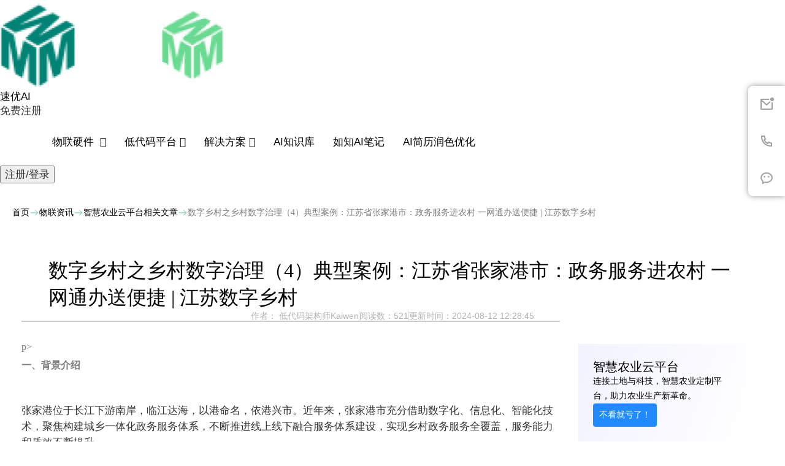

--- FILE ---
content_type: text/html; charset=utf-8
request_url: https://www.perfcloud.cn/blog/post/130
body_size: 98463
content:
<!DOCTYPE html>
<html lang="zh-CN">

<head>
    <meta charset="utf-8">
    <meta name="viewport" content="width=device-width, initial-scale=1">
    <meta name="viewport" content="width=device-width,
	             user-scalable=no,
	             minimum-scale=1.0">
    
    
    
    
    <title>数字乡村之乡村数字治理（4）典型案例：江苏省张家港市：政务服务进农村 一网通办送便捷 | 江苏数字乡村-速优AI【PerfCloud】</title>
    <meta name="keywords" content="乡村服务,一网通办" />
    <meta name="description" content="乡村服务,一网通办。p&gt;
一、背景介绍

张家港位于长江下游南岸，临江达海，以港命名，依港兴市。近年来，张家港市充分借助数字化、信息化、智能化技术，聚焦构建城乡一体化政务服务体系，不断推进线上线下融合服务体系建设，实现乡村政务服务全覆" />
    <meta name="googlebot" content="NOODP" />
    <meta name="baidu-site-verification" content="code-I0EHSplMjd" />   
    <meta name="baidu-site-verification" content="code-Noa7raFw1Z" />
    <meta name="baidu-site-verification" content="code-Noa7raFw1Z" />
    <meta name="msvalidate.01" content="766C0F2C2373AEEEC15B63017B72110D" />
    <meta name="google-site-verification" content="1hgWlP0xJgRLNdP6n9Sh9Py3FfYycNjAHScodFkeha0" />  
    
    <link rel="icon" href="https://cdn3.bekaie.com/pfcsite/imgs/icon.png">
     <link rel="canonical" href="/blog/post/130" /> 
    
    <link rel="stylesheet" href="https://cdn3.bekaie.com/perfdata20220733/static/zixun.css" />
    
    



    <script>
        var _hmt = _hmt || [];
        (function() {
          var hm = document.createElement("script");
          hm.src = "https://hm.baidu.com/hm.js?efbfae4e2ca564b05243cc22ebc2a1ba";
          var s = document.getElementsByTagName("script")[0];
          s.parentNode.insertBefore(hm, s);
        })();
        </script>
        
        

    <script>
        (function() {
        var bp = document.createElement("script");
        var curProtocol = window.location.protocol.split(":")[0];
        if (curProtocol === "https") {
            bp.src = "https://zz.bdstatic.com/linksubmit/push.js";
        } else {
            bp.src = "http://push.zhanzhang./push.js";
        }
        var s = document.getElementsByTagName("script")[0];
        s.parentNode.insertBefore(bp, s);
        })();
    </script>
    <script>
        (function(){
        var src = "https://s.ssl.qhres2.com/ssl/ab77b6ea7f3fbf79.js";
        document.write('\x3Cscript src="' + src + '" id="sozz"><\/script>');
        })();
    </script>
  
    <script async src="https://www.googletagmanager.com/gtag/js?id=UA-215708256-1"></script>
    <script>
        window.dataLayer = window.dataLayer || [];
        function gtag() {
        dataLayer.push(arguments);
        }
        gtag('js', new Date());
        gtag('config', 'UA-215708256-1');
    </script>
      <meta name="sogou_site_verification" content="pMRKmhqZH0" />
    <link href="https://cdn3.bekaie.com/perfdata20220734/css/bootstrap.min.css" rel="stylesheet">
	
	
	
	<link href="https://cdn3.bekaie.com/ewb20240410/static/third/bootsnav/css/bootsnav.css" rel="stylesheet"> 
	
    
    
     <link rel="stylesheet" type="text/css" href="https://cdn3.bekaie.com/ewb20240407/static/third/bootsnav/css/htmleaf-demo.css">
	
<meta name="baidu_union_verify" content="79a6a95a50723d578fb62c29d677c564">
	
	
        <link rel="stylesheet" href="https://cdn3.bekaie.com/ewb2024/static/css/global.css" />
        <link rel="stylesheet" href="https://cdn3.bekaie.com/ewb20240435/static/css/component.css" />
        <link rel="stylesheet" href="https://cdn3.bekaie.com/ewb20240436/static/css/component1.css" />
        
        <link rel="stylesheet" href="https://cdn3.bekaie.com/ewb2024/static/css/submenu.css" />
        
        <link rel="stylesheet" href="https://cdn3.bekaie.com/ewb2024/static/swiper-bundle.min.css" />
        
        
        <script src="https://cdn3.bekaie.com/ewb2024/static/swiper-bundle.min.js"></script>
       

<link rel="stylesheet" href="https://cdn3.bekaie.com/ewb2024/static/third/nav/css/megafish.css" media="screen">
<script src="https://cdn3.bekaie.com/ewb2024/static/third/nav/js/jquery.js"></script>
<script src="https://cdn3.bekaie.com/ewb2024/static/third/nav/js/hoverIntent.js"></script>
<script src="https://cdn3.bekaie.com/ewb2024/static/third/nav/js/superfish.js"></script>

<meta name="msvalidate.01" content="766C0F2C2373AEEEC15B63017B72110D" />
<link rel="stylesheet" href="https://cdn3.bekaie.com/ewb20240425/static/css/normalize.css" />

<link rel="stylesheet" href="https://cdn3.bekaie.com/ewb20240425/static/css/jquery.horizontalmenu.css">
</head>
<style>
      a {
        color: black;
    }
    
    a :hover {
        color: #000;
        text-decoration: none;
    }
    @keyframes bounce {
  0%, 100% { transform: translateY(0); }
  50% { transform: translateY(-10px); }
}
.bounce {
  animation: bounce 0.5s;
}
</style>

<body id="home">

   
<section class="banner0">
    <header class="main-body-frame" style="gap:0 50px">
        <div class="sidebar-frame">
            <div class="group-div">
                <img class="icon4" alt="" src="https://cdn3.bekaie.com/ewb2024/static/public/111-2@2x.png" />

                <img class="icon5" alt="" src="https://cdn3.bekaie.com/ewb2024/static/public/-1-2@2x.png" />

                <img class="icon6" alt="" src="https://cdn3.bekaie.com/ewb2024/static/public/1-12@2x.png" />
            </div>
            
            <a class="h18" href="https://www.perfcloud.cn/">速优AI</a>
            
            
            
        </div>
        <div class="logo8">
            <div class="div157">免费注册</div>
        </div>
        <div class="hero-content-frame">
            
                <div class="container">
                    <div class="row">
                        <div class="col-md-18">
                            <nav class="navbar navbar-default navbar-mobile bootsnav">
                                <div class="navbar-header">
                                    <button type="button" class="navbar-toggle" data-toggle="collapse" data-target="#navbar-menu">
                                        <i class="fa fa-bars"></i>
                                    </button>
                                </div>
                                <div class="collapse navbar-collapse" id="navbar-menu">
                                    <ul class="nav navbar-nav" data-in="fadeInDown" data-out="fadeOutUp">
                                        
                                        
                                        <li class="dropdown megamenu-fw">
                                            <a href="#" class="dropdown-toggle" data-toggle="dropdown" data-hover="硬件产品">物联硬件 <span data-hover="物联硬件"></span></a>
                                            <ul class="dropdown-menu megamenu-content" role="menu">
                                                <li>
                                                    <div class="row">
                                                        <div class="col-menu col-md-3">
                                                            <h6 class="title">数传通信</h6>
                                                            <div class="content">
                                                                <ul class="menu-col">
                                                                    <li class="current"><a
                                                                        href="https://www.perfcloud.cn/appstore/apps-517-ins-513"
                                                                        alt="工业物联网平台开发">5G/4G工业路由器</a>
                                                                </li>
                                                                <li><a
                                                                        href="https://www.perfcloud.cn/appstore/apps-516-ins-513">工业网关/PLC</a>
                                                                </li>
                                                                <li><a
                                                                        href="https://www.perfcloud.cn/appstore/apps-515-ins-513">DTU数传</a>
                                                                </li>
                                                                <li><a
                                                                        href="https://www.perfcloud.cn/appstore/apps-514-ins-513">RTU远程控制</a>
                                                                </li>
                                                                </ul>
                                                            </div>
                                                        </div>
                                                        <div class="col-menu col-md-3">
                                                            <h6 class="title">物联产品</h6>
                                                            <div class="content">
                                                                <ul class="menu-col">
                                                                    <li><a href="https://www.perfcloud.cn/appstore/apps-521-ins-518"
                                                                        alt="经济运行监测平台">车载定位追踪</a>
                                                                </li>
                                                                <li><a
                                                                        href="https://www.perfcloud.cn/appstore/apps-522-ins-518">网络监控摄像机</a>
                                                                </li>
                                                                <li><a
                                                                        href="https://www.perfcloud.cn/appstore/apps-523-ins-518">水电气表</a>
                                                                </li>
                                
                                                                <li><a href="https://www.perfcloud.cn/appstore/apps-524-ins-518"
                                                                        alt="用户增长">物联控制柜</a>
                                                                </li>
                                                                </ul>
                                                            </div>
                                                        </div>
                                                        <div class="col-menu col-md-3">
                                                            <h6 class="title">通信模组</h6>
                                                            <div class="content">
                                                                <ul class="menu-col">
                                                                    <li><a
                                                                        href="https://www.perfcloud.cn/appstore/apps-529-ins-519">物联网开发版</a>
                                                                </li>
                                                                <li><a
                                                                    href="https://www.perfcloud.cn/appstore/apps-530-ins-519">WIFI模组</a>
                                                            </li>
                                                                <li><a
                                                                        href="https://www.perfcloud.cn/appstore/apps-531-ins-519">4G模组(含Cat.1)</a>
                                                                </li>
                                                                <li><a
                                                                        href="https://www.perfcloud.cn/appstore/apps-532-ins-519">5G模组</a>
                                                                </li>
                                                                <li><a
                                                                        href="https://www.perfcloud.cn/appstore/apps-533-ins-519">NB-IOT模组</a>
                                                                </li>
                                                                </ul>
                                                            </div>
                                                        </div>
                                                        <div class="col-menu col-md-3">
                                                            <h6 class="title">物联组件</h6>
                                                            <div class="content">
                                                                <ul class="menu-col">
                                                                    <li><a href="https://www.perfcloud.cn/appstore/apps-525-ins-520"
                                                                        alt="CRM服务">传感器</a></li>
                                                                <li><a
                                                                        href="https://www.perfcloud.cn/appstore/apps-526-ins-520">电池/供电</a>
                                                                </li>
                                                                <li><a
                                                                        href="https://www.perfcloud.cn/appstore/apps-527-ins-520">屏幕/显示</a>
                                                                </li>
                                                                <li><a
                                                                        href="https://www.perfcloud.cn/appstore/apps-528-ins-520">控制器/受控设备</a>
                                                                </li>
                                                                </ul>
                                                            </div>
                                                        </div>
                                                    </div>
                                                </li>
                                            </ul>
                                        </li>
                                        <li class="dropdown megamenu-fw">
                                            <a href="#" class="dropdown-toggle" data-toggle="dropdown" data-hover="PaaS平台">低代码平台<span data-hover="低代码平台"></span></a>
                                            <ul class="dropdown-menu megamenu-content" role="menu">
                                                <li>
                                                    <div class="row">
                                                        <div class="col-menu col-md-3">
                                                            <h6 class="title">低代码APaaS</h6>
                                                            <div class="content">
                                                                <ul class="menu-col">
                                                                    <li><a href="https://www.perfcloud.cn/gindex/30">数据集成</a></li>
                                                                    <li><a href="javascript:void(0)">元数据管理</a></li>
                                                                    <li><a href="https://www.perfcloud.cn/gindex/30">低代码搭建</a></li>
                                                                    <li><a href="https://www.perfcloud.cn/gindex/89">数据分析报表</a></li>
                                                                </ul>
                                                            </div>
                                                        </div>
                                                        <div class="col-menu col-md-3">
                                                            <h6 class="title">中台服务</h6>
                                                            <div class="content">
                                                                <ul class="menu-col">
                                                                    <li><a href="https://www.perfcloud.cn/gindex/17">电商商城</a></li>
                                                                    <li><a
                                                                            href="javascript:void(0)">社交论坛</a>
                                                                    </li>
                                                                    <li><a
                                                                            href="javascript:void(0)">智能门户</a>
                                                                    </li>
                                                                    <li><a
                                                                        href="https://www.perfcloud.cn/gindex/91">物联网开发</a>
                                                                </li>
                                                                </ul>
                                                            </div>
                                                        </div>
                                                        <div class="col-menu col-md-3">
                                                            <h6 class="title">数据分析</h6>
                                                            <div class="content">
                                                                <ul class="menu-col">
                                                                    <li><a href="https://www.perfcloud.cn/gindex/89">报表工具</a></li>
                                
                                                                    <li><a href="javascript:void(0)">数据大屏</a></li>
                                                                
                                                                    
                                                                    <li><a href="javascript:void(0)">标签画像</a></li>
                                                                </ul>
                                                            </div>
                                                        </div>
                                                        <div class="col-menu col-md-3">
                                                            <h6 class="title">小程序开发</h6>
                                                            <div class="content">
                                                                <ul class="menu-col">
                                                                    
                                                                <li><a
                                                                        href="https://www.perfcloud.cn/gindex/14">App开发</a>
                                                                </li>
                                                                <li><a
                                                                    href="https://www.perfcloud.cn/gindex/13">小程序定制开发</a>
                                                            </li>
                                                                </ul>
                                                            </div>
                                                        </div>
                                                    </div>
                                                </li>
                                            </ul>
                                        </li>
                                        
                                        <li class="dropdown megamenu-fw">
                                            <a href="#" class="dropdown-toggle" data-toggle="dropdown" data-hover="解决方案">解决方案<span data-hover="解决方案"></span></a>
                                            <ul class="dropdown-menu megamenu-content" role="menu">
                                                <li>
                                                    <div class="row">
                                                        <div class="col-menu col-md-3">
                                                            <h6 class="title">设备物联网</h6>
                                                            <div class="content">
                                                                <ul class="menu-col">
                                                                   
                                                                <li><a href="https://www.perfcloud.cn/gindex/10"
                                                                        alt="资产管理软件">固定资产管理平台</a>
                                                                </li>
                                                                
                                                                <li><a href="https://www.perfcloud.cn/gindex/75"
                                                                        alt="IT资产(打印机笔记本台式机设备)管理平台">IT资产运维平台</a>
                                                                </li>
                                                                <li><a
                                                                    href="https://www.perfcloud.cn/gindex/69">智能运维平台</a>
                                                            </li>
                                                            <li><a href="https://www.perfcloud.cn/gindex/90"
                                                                    alt="物业大数据">物业管理系统</a>
                                                            </li>
                                
                                                                </ul>
                                                            </div>
                                                        </div>
                                                        <div class="col-menu col-md-3">
                                                            <h6 class="title">政银数据解决方案</h6>
                                                            <div class="content">
                                                                <ul class="menu-col">
                                                                    <li><a href="https://www.perfcloud.cn/gindex/101"
                                                                        alt="经济运行监测平台">经济监测大数据</a>
                                                                </li>
                                                                <li><a
                                                                        href="javascript:void(0)">银行数据中台</a>
                                                                </li>
                                                                <li><a
                                                                        href="https://www.perfcloud.cn/gindex/92">能耗监测</a>
                                                                </li>
                                
                                                                <li><a href="https://www.perfcloud.cn/gindex/28"
                                                                        alt="用户增长">碳排放管理系统</a>
                                                                </li>
                                                                </ul>
                                                            </div>
                                                        </div>
                                                        <div class="col-menu col-md-3">
                                                            <h6 class="title">零售增长解决方案</h6>
                                                            <div class="content">
                                                                <ul class="menu-col">
                                                                    <li><a
                                                                        href="https://www.perfcloud.cn/gindex/27">会员商城系统开发</a>
                                                                </li>
                                                                <li><a
                                                                        href="https://www.perfcloud.cn/gindex/19">小程序商城系统开发</a>
                                                                </li>
                                                                <li><a
                                                                        href="https://www.perfcloud.cn/gindex/20">B2B电商系统</a>
                                                                </li>
                                                                <li><a
                                                                        href="https://www.perfcloud.cn/gindex/21">社区团购系统开发</a>
                                                                </li>
                                                                </ul>
                                                            </div>
                                                        </div>
                                                        <div class="col-menu col-md-3">
                                                            <h6 class="title">场景安全解决方案</h6>
                                                            <div class="content">
                                                                <ul class="menu-col">
                                                                    
                                                                <li>
                                                                    <a href="https://www.perfcloud.cn/gindex/84">智慧园区</a>
                                                                </li>
                                                                <li><a href="https://www.perfcloud.cn/gindex/33"
                                                                    alt="CRM服务">智慧景区</a></li>
                                                                <li><a
                                                                        href="https://www.perfcloud.cn/gindex/9">数字乡村</a>
                                                                </li>
                                                                <li><a
                                                                        href="https://www.perfcloud.cn/gindex/35">智慧社区</a>
                                                                </li>
                                                                </ul>
                                                            </div>
                                                        </div>
                                                    </div>
                                                </li>
                                            </ul>
                                        </li>
                                        
                                        <li>
                                            <a href="https://www.perfcloud.cn/blog/all/1">AI知识库</a>
                                        </li>
                                        <li>
                                            <a href="http://ruzhiai.perfcloud.cn/">如知AI笔记</a>
                                        </li>
                                        <li>
                                            <a href="https://app.resumemakeroffer.com/">AI简历润色优化</a>
                                        </li>
                                        
                                       
                                    </ul>
                                </div>
                            </nav>
                        </div>
                    </div>
                </div>
            
         

            <button class="logo9" onClick="window.open('http://jp.omp.perfcloud.cn/matrix-saas/register', '_blank')">
                <div class="div165">注册/登录</div>
            </button>
        </div>
    </header>
</section>
 
    
<link rel="stylesheet" href="https://cdn3.bekaie.com/ewb20240443/static/css/index.css" />
<style>
  .frame-header {
    gap: 16px 0;
    position: relative;
    align-self: stretch;
    line-height: 30px;
    font-family: inherit;
    max-width: 100%;
    gap: 8px 0;
    font-size: var(--header-header-6-cn-regular-size);
    color: var(--usage-text-semi-color-text-2);
    font-weight: 400;
   
  }


  .frame-header h2 {
    margin: 0;
     
    font-size: 26px;
    color: #000;
    line-height: 50px;
    font-weight: 400;
    font-family: inherit;
    display: inline-block;
  }
  .frame-header h3 {
    margin: 0;
     
     
    line-height: 40px;
    font-weight: 500;
    font-family: inherit;
    display: inline-block;
    color: #000;
  }

  .frame-header h4 {
    margin: 0;
     
     
    line-height: 40px;
    font-weight: 400;
    font-family: inherit;
    display: inline-block;
    color: #000;
  }
  .frame-header h5 {
    margin: 0;
     
    font-size: inherit;
    line-height: 40px;
    font-weight: 400;
    font-family: inherit;
    display: inline-block;
    color: #000;
  }
  .frame-header p {
    position: relative;
    align-self: stretch;
    line-height: 26px;
    font-family: inherit;
    max-width: 100%;
    gap: 8px 0;
     
    color:#333;
    font-weight: 400;
    font-size: 17px;
    background: linear-gradient(to right, black, transparent) no-repeat right bottom;
    background-size: 0 2px;
    transition: background-size 300ms;
  }

  
  .frame-header p:hover{
    background-position-x: left;
    background-size: 100% 2px;
  }

  .div32 a {
    font-size: var(--paragraph-small-en-regular-size);
    line-height: 16px;
    font-family: var(--header-header-6-cn-regular);
    color: var(--usage-text-semi-color-text-2);
    text-align: left;
  }

  .form-control {
    border-radius: 0%;
  }

  .text-muted{
    font-size: 14px;
  }
  .comments-list {
    margin-top: 20px;
    ont-size: 14px;
  }

  .comment-item, .reply-item {
      margin-bottom: 15px;
      padding-bottom: 15px;
       
      font-size: 14px;
  }
  .comment-item {
    border-bottom: 1px solid #ccc;
  }

  .replies {
      margin-top: 10px;
      margin-left: 20px;
  }

  .reply-form {
      margin-top: 10px;
  }
</style>
<div class="div" style="margin-top: 20px;">
   <section class="inner" style="margin-top: 20px;">
    <div class="parent2">
      <div class="div11"><a href="https://www.perfcloud.cn/">首页</a></div>
      <img
        class="arrow-right-icon"
        loading="eager"
        alt=""
        src="https://cdn3.bekaie.com/ewb2024/static/public/arrowright.svg"
      />

      <div class="div12"><a href="https://www.perfcloud.cn/blog/all">物联资讯</a></div>
      <img class="arrow-right-icon1" alt="" src="https://cdn3.bekaie.com/ewb2024/static/public/arrowright.svg" />

      <div class="div13"><a href="https://www.perfcloud.cn/blog/group/36">智慧农业云平台相关文章</a></div>
      <img class="arrow-right-icon2" alt="" src="https://cdn3.bekaie.com/ewb2024/static/public/arrowright.svg" />

      <div class="div14">数字乡村之乡村数字治理（4）典型案例：江苏省张家港市：政务服务进农村 一网通办送便捷 | 江苏数字乡村</div>
    </div>
  </section>
  
  
  <section class="frame-parent">
    <div class="group-container">
      <div class="group2">
        <div class="text-frame">
          <h1 class="h11">数字乡村之乡村数字治理（4）典型案例：江苏省张家港市：政务服务进农村 一网通办送便捷 | 江苏数字乡村</h1>
        </div>
        <div class="line-frame">
          <div class="kaiwen">作者： 低代码架构师Kaiwen  </div>
          <div class="rectangle-frame-parent">
            <div class="rectangle-frame"></div>
            <div class="div15">阅读数：521  </div>
          </div>
          <div class="line-parent">
            <div class="frame-child"></div>
            <div class="div16">更新时间：2024-08-12 12:28:45</div>
          </div>
          
        </div>
      </div>
    </div>
    <div class="frame-container   row justify-content-center">
      <div class="group-parent ol-12 col-md-12 col-lg-12" style="display: block;" >
        <div class=" col-9 col-md-9 col-lg-9">
          <div class="frame-layout">
            
            
            
            

            <div class="line-frame1"> 
              
              <div class="frame-header">
              
p><strong>一、背景介绍</strong></p>
<p>&nbsp;</p>
<p>张家港位于长江下游南岸，临江达海，以港命名，依港兴市。近年来，张家港市充分借助数字化、信息化、智能化技术，聚焦构建城乡一体化政务服务体系，不断推进线上线下融合服务体系建设，实现乡村政务服务全覆盖，服务能力和质效不断提升。</p>
<p>&nbsp;</p>
<p><strong>二、主要做法</strong></p>
<p>&nbsp;</p>
<p>一是建强&ldquo;互联网+政务服务&rdquo;体系，行政审批进村入户。建成全市政务服务&ldquo;一网通办&rdquo;总平台，实现政务服务业务的全流程协同和统一管理。建成资源集成的证照共享应用平台，率先在江苏省实现身份证和营业执照共享复用。全力推进&ldquo;流程式&rdquo;变革，重点围绕群众关注度高、办理量大的高频事项和跨部门、跨层级办理的事项。通过并联审批、信息共享、集成优化等手段，系统重构办事流程和业务流程，梳理优化动物诊疗、农药销售、农村土地流转等&nbsp;500 多条审批流程，平均压缩审批环节&nbsp;50%以上。</p>
<p>&nbsp;</p>
<p>二是打造&ldquo;集成式&rdquo;政务服务模式，&ldquo;一站式&rdquo;服务直达村社。加快事项整合、流程再造和信息共享，搭建&ldquo;一件事&rdquo;模型，开办动物诊所、开办游泳馆、不动产登记集成服务等分别进驻&ldquo;一件事&rdquo;综合窗口。基于乡村企业需求量身定制政务服务套餐，推动企业开办等业务&ldquo;一窗融合&rdquo;。加快&ldquo;全科社工&rdquo;队伍建设，实现窗口服务有效集成，组织&nbsp;1284 名熟悉社区业务、综合能力强、群众满意度高的&ldquo;全科社工&rdquo;踏上工作岗位，打通服务群众&ldquo;最后一公里&rdquo;。</p>
<p>&nbsp;</p>
<p>三是优化&ldquo;全方位&rdquo;人性化服务，&ldquo;智慧服务&rdquo;便利村民。积极探索智能导服，搭建&ldquo;智能问答&rdquo;系统，率先在江苏省推广政务服务收件&ldquo;智能问答&rdquo;服务。推动政务服务入口全面向基层延伸，建设乡镇（街道）便民服务中心&nbsp;9 个、村庄（社区）服务站点&nbsp;272 个，综合自助一体机&nbsp;69 台，助力乡村政务服务&ldquo;就近办&rdquo;。针对老年人生病、行动不便等特殊情况，提供&ldquo;上门&rdquo;服务，建立健全帮办代办服务体系，全力打造以&ldquo;市镇村三级联动、全城覆盖无盲点&rdquo;为特色的帮办代办服务体系，开设市、镇、村三级帮办代办专窗&nbsp;30 个。</p>
<p>&nbsp;</p>
<p><strong>三、取得成效</strong></p>
<p>&nbsp;</p>
<p>政务服务高度集成，村民足不出村就能享受&ldquo;智能化、便捷化、标准化&rdquo;的政务服务，审批由&ldquo;串联&rdquo;变&ldquo;并联&rdquo;，材料由&ldquo;群众交&rdquo;变&ldquo;内部转&rdquo;，办事由&ldquo;来回跑&rdquo;变&ldquo;一窗办&rdquo;，归集各类电子证照&nbsp;30&nbsp;余万张，满足超&nbsp;80%&nbsp;政务服务场景；市本级&nbsp;93 个公共服务事项已实现&ldquo;全城通办&rdquo;。便民服务送进家门，累计为老年群体提供&ldquo;上门&rdquo;服务&nbsp;50&nbsp;余次，免费提供&nbsp;EMS&nbsp;邮寄服务，为企业群众节省成本&nbsp;152.8 万元，完成各类帮办代办服务&nbsp;5000 余件，真正实现村民足不出户就能办成事。</p>
<ul>
				<li>Prev:<a href="/blog/post/129">数字乡村之乡村数字治理（3）“互联网+政务服务”</a></li>
				<li>Next:<a href="/blog/post/131">数字乡村之乡村数字治理（5）网上村务管理</a></li>
			</ul>
            </div>
            </div> 
            <div class="frame-layout-child"></div>
            <div class="product-platform-parent">
              
                <button class="product-platform">
                  <div class="div27"><a href="https://www.perfcloud.cn/blog/tag/13">数字乡村app</a></div>
                </button>
              
                <button class="product-platform">
                  <div class="div27"><a href="https://www.perfcloud.cn/blog/tag/122566">数字政务</a></div>
                </button>
              
           
            </div>
            <div class="col-md-12" style="border-top: solid 2px #ccc; font-weight:400">
              <div id="comment-section" class="bg-light p-4 rounded">
                <h3 class="mb-4" style="font-weight:400"><i class="fa fa-pencil"></i> 发表评论</h3>
                <form id="commentForm" method="post" action="/blog/post/comment" style="border-radius: 0;">
                  <div class="col-md-12" style="margin:10px auto;">
                  <div class="col-md-4">
                    
                    <input type="text" class="form-control" id="commentName" name="commentName" placeholder="请输入您的昵称" required>
                  </div>
                  <div class="col-md-4">
                    
                    <input type="email" class="form-control" id="commentEmail" name="commentEmail" placeholder="请输入您的邮箱">
                  </div>
                  <div class="col-md-4">
                    
                    <input type="url" class="form-control" id="commentWebsite" name="commentWebsite" placeholder="请输入您的网址">
                  </div>
                </div>
                  <div class="col-md-12" style="padding:10px 30px;">
                    
                    <textarea class="form-control" id="commentText" name="commentText" rows="5" placeholder="来都来了，说点什么吧..."></textarea>
                  </div>
                  <button type="submit" class="btn btn-primary" style="    cursor: pointer;
                  border: 0;
                  padding: var(--padding-base);
                  background-color: var(--usage-primary-semi-color-primary);
                  width: 168px;
                  border-radius: var(--br-9xs);
                  overflow: hidden;
                  flex-shrink: 0;
                  align-items: center;
                  justify-content: center;
                  box-sizing: border-box;
                  z-index: 1;
                  margin-left: 30px;
              ">发布评论</button>
                </form>
                <div id="commentsList" class="mt-5" style="font-weight:400">
                  <h3 style="font-weight:400">评论列表</h3>
                  <p class="text-muted">暂时没有评论，有什么想聊的？</p>
                  
                  <div class="comment-item" style="display:none;">
                    <p><strong>阿帅</strong>: 我们经常会遇到表格内容显示不完整的问题。 <span class="replies-btn">回复</span></p>
                    
                    <div class="replies">
                        <div class="reply-item">
                            <p><strong>理理</strong>: 使用自动换行功能，以及利用条件格式和数据分析工具等。<span class="replies-btn">回复</span></p>
                        </div>
                        
                    </div>
                    
                    <div class="reply-form" style="display:none;">
                        <input type="text" placeholder="回复这条评论..." class="form-control reply-input">
                        <button class="btn btn-primary reply-btn">回复</button>
                    </div>
                </div>
                </div>
              </div>
            </div>
          </div>
          
        </div>
        
        <div style="font-weight: 300;" class="col-3 col-md-3 col-lg-3">
          <div class="remote-work-community">
            <img
              class="image-1174-icon"
              loading="eager"
              alt=""
              src="https://cdn3.bekaie.com/ewb2024/static/public/image-1174@2x.png"
            />
            
            <img class="icon3" alt="智慧农业云平台" src="https://cdn3.bekaie.com/ewb2024/static/public/2474119-1@2x.png" />

            <div class="remote-work-community1">
              <div class="remote-work-community-child"></div>
              <h3 class="h32">智慧农业云平台</h3>
              <div class="div52">
                连接土地与科技，智慧农业定制平台，助力农业生产新革命。
              </div>
              <button class="logo2">
                <div class="div53"><a href="http://www.perfcloud.cn/gindex/36" style="color:#fff">不看就亏了！</a></div>
              </button>
            </div>
            
          </div>
         
          
          <br>
          <div class="frame-set" style="position: sticky;">
            <div class="wrapper9">
              <div class="div42">推荐阅读</div>
            </div>
            
            <div class="rectangle1">
              
              <div class="rectangle2">
                <div class="div43"><a href="https://www.perfcloud.cn/blog/post/81787" class="post-title">数字乡村小程序如何助力乡村振兴，解决农村信息闭塞的痛点？</a></div>
                <div class="frame1">2024-08-12 12:28:45</div>
              </div>
            </div>
            
            <div class="rectangle1">
              
              <div class="rectangle2">
                <div class="div43"><a href="https://www.perfcloud.cn/blog/post/81742" class="post-title">数字乡村小程序案例分享：如何有效解决农村信息孤岛问题？</a></div>
                <div class="frame1">2024-08-12 12:28:45</div>
              </div>
            </div>
            
            <div class="rectangle1">
              
              <div class="rectangle2">
                <div class="div43"><a href="https://www.perfcloud.cn/blog/post/81685" class="post-title">如何选择合适的虫害监测系统来保障农作物的安全？</a></div>
                <div class="frame1">2024-07-27 11:57:17</div>
              </div>
            </div>
            
            <div class="rectangle1">
              
              <div class="rectangle2">
                <div class="div43"><a href="https://www.perfcloud.cn/blog/post/81681" class="post-title">数字乡村建设如何为乡村振兴和农业农村现代化建设注入新动力？</a></div>
                <div class="frame1">2024-08-12 12:28:45</div>
              </div>
            </div>
            
            <div class="rectangle1">
              
              <div class="rectangle2">
                <div class="div43"><a href="https://www.perfcloud.cn/blog/post/81680" class="post-title">如何有效预防和治疗虫害预警系统病？</a></div>
                <div class="frame1">2024-07-27 11:57:17</div>
              </div>
            </div>
            
            <div class="rectangle1">
              
              <div class="rectangle2">
                <div class="div43"><a href="https://www.perfcloud.cn/blog/post/81674" class="post-title">如何有效解读和应用虫害监测报告以预防和控制虫害</a></div>
                <div class="frame1">2024-07-27 11:57:17</div>
              </div>
            </div>
            
            <div class="rectangle1">
              
              <div class="rectangle2">
                <div class="div43"><a href="https://www.perfcloud.cn/blog/post/81668" class="post-title">如何有效实施害虫监测方法以预防农作物损失？</a></div>
                <div class="frame1">2024-07-27 11:57:17</div>
              </div>
            </div>
            
            <div class="rectangle1">
              
              <div class="rectangle2">
                <div class="div43"><a href="https://www.perfcloud.cn/blog/post/81662" class="post-title">如何选择一家可靠的虫害检测机构来保障家庭安全？</a></div>
                <div class="frame1">2024-07-27 11:57:17</div>
              </div>
            </div>
            
            <div class="rectangle1">
              
              <div class="rectangle2">
                <div class="div43"><a href="https://www.perfcloud.cn/blog/post/81656" class="post-title">虫害监测设备如何帮助我们有效预防和控制虫害问题？</a></div>
                <div class="frame1">2024-07-27 11:57:17</div>
              </div>
            </div>
            
            <div class="rectangle1">
              
              <div class="rectangle2">
                <div class="div43"><a href="https://www.perfcloud.cn/blog/post/81649" class="post-title">虫害监测系统包括哪些关键组件？一文带你全面了解</a></div>
                <div class="frame1">2024-07-27 11:57:17</div>
              </div>
            </div>
            
            <div class="rectangle1">
              
              <div class="rectangle2">
                <div class="div43"><a href="https://www.perfcloud.cn/blog/post/81646" class="post-title">数字乡村建设成功案例：如何助力乡村振兴，解决农村发展痛点</a></div>
                <div class="frame1">2024-08-12 12:28:45</div>
              </div>
            </div>
            
            <div class="rectangle1">
              
              <div class="rectangle2">
                <div class="div43"><a href="https://www.perfcloud.cn/blog/post/81644" class="post-title">虫害监测系统的作用：如何有效预防和控制害虫侵扰</a></div>
                <div class="frame1">2024-07-27 11:57:17</div>
              </div>
            </div>
            
          
            
          </div>
        <br>
        <div class="cooperation-partners-frame">
          <div class="div31">热门百科</div>
          <div class="echo-tik">
            <div class="frame-parent1">
              
              
              <button class="frame-button">
                <div class="div32"><a href="https://www.perfcloud.cn/blog/tag/749">智慧环保监测监管系统</a></div>
              </button>
              
              
              
              <button class="frame-button">
                <div class="div32"><a href="https://www.perfcloud.cn/blog/tag/85">剧本杀小程序(线上剧本杀app)</a></div>
              </button>
              
              
              
              <button class="frame-button">
                <div class="div32"><a href="https://www.perfcloud.cn/blog/tag/309">智慧订票系统</a></div>
              </button>
              
              
              
              
              
              
              
              
              
            </div>
            <div class="hi-five-sound-plus">
              
              
            </div>
            <div class="hi-five-sound-plus1">
              
              
              
              
              
              
              
              
              <button class="wrapper5">
                <div class="div32"><a href="https://www.perfcloud.cn/blog/tag/123016">网络设备监控</a></div>
              </button>
              
              
              
              <button class="wrapper5">
                <div class="div32"><a href="https://www.perfcloud.cn/blog/tag/122689">电商企业</a></div>
              </button>
              
              
              
              <button class="wrapper5">
                <div class="div32"><a href="https://www.perfcloud.cn/blog/tag/8">项目管理系统PMS</a></div>
              </button>
              
              
        
            </div>
          </div>
        </div>


          <br>
          <div class="remote-work-community">
            <img class="image-1174-icon" loading="eager" alt=""
              src="https://cdn3.bekaie.com/ewb2024/static/public/image-1174@2x.png" />
          
            <img class="icon3" alt="热推产品-全域低代码平台" src="https://cdn3.bekaie.com/ewb2024/static/public/2474119-1@2x.png" />
          
            <div class="remote-work-community1">
              <div class="remote-work-community-child"></div>
              <h3 class="h32">会Excel就能开发软件</h3>
              <div class="div52">
                用<b>全域低代码平台</b>，可视化<b>拖拉拽/导入Excel</b>，就可以开发小程序、管理系统、物联网、ERP、CRM等应用
              </div>
              <button class="logo2" style="width:50%">
                <div class="div53"><a href="http://www.perfcloud.cn/gindex/30" style="color:#fff">不用就落伍了</a></div>
              </button>
            </div>
          </div>
        </div>
      </div>
      <div class="pagecontent">
      
      </div>
      
    </div>
  </section>
  <section class="sectionheader">
    <div class="parent10">
      <h1 class="h12">数字乡村之乡村数字治理（4）典型案例：江苏省张家港市：政务服务进农村 一网通办送便捷 | 江苏数字乡村最新资讯</h1>
      <h3 class="h33">
        分享关于大数据最新动态，数据分析模板分享，如何使用低代码构建大数据管理平台和低代码平台开发软件
      </h3>
    </div>
    <div class="subsectiontitle">
      
                    
      <div class="listitem">
        

        <div class="rowplatforms">
          <div class="div54"><a href="https://www.perfcloud.cn/blog/post/96948" class="blog-desc">2026年AI修改简历用哪个AI好？AI简历姬免费简历范文参考与AI优化教程</a></div>
          <div class="div55">
            <p>前言：拥抱2026求职新趋势，AI如何重塑你的简历竞争力
2026年的求职市场已经发生了翻天覆地的变化，海量的求职者涌向有限的优质岗位，这使得简历筛选的门槛被无限拉高。传</p>...
          </div>
          <div class="parent11">
            <div class="div56">2025-12-25 11:43:45</div>
            <div class="div57"><a href="https://www.perfcloud.cn/blog/post/96948">查看全文</a></div>
          </div>
        </div>
      </div>
      
      
                    
      <div class="listitem">
        

        <div class="rowplatforms">
          <div class="div54"><a href="https://www.perfcloud.cn/blog/post/96943" class="blog-desc">2026年AI智能修改简历：AI简历姬免费简历范文参考与优化指南</a></div>
          <div class="div55">
            <p>前言：迎接2026年，AI如何重塑求职简历新标准
站在2026年的时间节点，我们正目睹着求职市场的深刻变革。人工智能技术的飞速发展，已经彻底改变了企业筛选人才的方式和标准</p>...
          </div>
          <div class="parent11">
            <div class="div56">2025-12-25 11:43:45</div>
            <div class="div57"><a href="https://www.perfcloud.cn/blog/post/96943">查看全文</a></div>
          </div>
        </div>
      </div>
      
      
                    
      <div class="listitem">
        

        <div class="rowplatforms">
          <div class="div54"><a href="https://www.perfcloud.cn/blog/post/96947" class="blog-desc">2026年AI修改简历完全指南：AI简历姬助你简历优化，获取范文参考</a></div>
          <div class="div55">
            <p>前言：2026年求职新挑战与AI的机遇
进入2026年，求职市场的竞争格局已发生深刻变革。随着数字化转型的深入和全球人才流动的加速，企业招聘门槛逐年提升，一份普通的简历在</p>...
          </div>
          <div class="parent11">
            <div class="div56">2025-12-25 11:43:45</div>
            <div class="div57"><a href="https://www.perfcloud.cn/blog/post/96947">查看全文</a></div>
          </div>
        </div>
      </div>
      
      

    </div>
  </section>
  <script>
    $(document).ready(function() {
    
    var commentsData = [
        {
            name: "评论者昵称",
            content: "这是一条评论。",
            replies: [
                {
                    name: "回复者昵称",
                    content: "这是一条回复。"
                }
                
            ]
        }
        
    ];

    
    commentsData.forEach(function(comment) {
        var commentHtml = '<div class="comment-item">' +
                          '<p><strong>' + comment.name + '</strong>: ' + comment.content + '</p>' +
                          '<div class="replies">';
        comment.replies.forEach(function(reply) {
            commentHtml += '<div class="reply-item">' +
                           '<p><strong>' + reply.name + '</strong>: ' + reply.content + '</p>' +
                           '</div>';
        });
        commentHtml += '</div></div>';
        
    });
});
  </script>
  <section class="framecontacts">
    <div class="frame-parent2">
      <div class="parent16">
        <h1 class="h13">数字乡村之乡村数字治理（4）典型案例：江苏省张家港市：政务服务进农村 一网通办送便捷 | 江苏数字乡村相关资讯</h1>
        <h3 class="h34">
          与数字乡村之乡村数字治理（4）典型案例：江苏省张家港市：政务服务进农村 一网通办送便捷 | 江苏数字乡村相关资讯，您可以对智慧农业云平台了解更多
        </h3>
      </div>
      <div class="frame-parent3">
        <div class="frame-wrapper">
          <div class="parent17">
            
            
            <div class="div66"> <a href="https://www.perfcloud.cn/blog/post/134"  alt="数字乡村之乡村数字治理（8）基层综合治理信息化| 数字乡村管理系统">数字乡村之乡村数字治理（8）基层综合治理信息化| 数字乡村管理系统</a></a>
            </div>
            
            
            
            <div class="div66"> <a href="https://www.perfcloud.cn/blog/post/136"  alt="数字乡村之乡村数字治理（10）乡村智慧应急管理| 数字乡村管理系统">数字乡村之乡村数字治理（10）乡村智慧应急管理| 数字乡村管理系统</a></a>
            </div>
            
            
            
            <div class="div66"> <a href="https://www.perfcloud.cn/blog/post/23517"  alt="农业大数据建设背景与目标">农业大数据建设背景与目标</a></a>
            </div>
            
            
            
            <div class="div66"> <a href="https://www.perfcloud.cn/blog/post/115"  alt="数字乡村之农村数字普惠金融">数字乡村之农村数字普惠金融</a></a>
            </div>
            
            
            
            <div class="div66"> <a href="https://www.perfcloud.cn/blog/post/132"  alt="数字乡村之乡村数字治理（6）典型案例：辽宁省沈阳市辽中区：探索农村集体“三资”数字化监管新路径 | 辽宁数字乡村">数字乡村之乡村数字治理（6）典型案例：辽宁省沈阳市辽中区：探索农村集体“三资”数字化监管新路径 | 辽宁数字乡村</a></a>
            </div>
            
            
            
            <div class="div66"> <a href="https://www.perfcloud.cn/blog/post/138"  alt="数字乡村之信息惠民（1）互联网&#43;教育">数字乡村之信息惠民（1）互联网&#43;教育</a></a>
            </div>
            
            
            
            
            
            
            
            
            
            
            
          </div>
        </div>
        <div class="frame-wrapper1">
          <div class="parent18">
            
            
            
            
            
            
            
            
            
            
            
            
            
            
            <div class="div71"> <a href="https://www.perfcloud.cn/blog/post/140"  alt="数字乡村之信息惠民（3）智慧养老">数字乡村之信息惠民（3）智慧养老</a></a>
            </div>
            
            
            
            <div class="div71"> <a href="https://www.perfcloud.cn/blog/post/116"  alt="数字乡村之农业绿色生产">数字乡村之农业绿色生产</a></a>
            </div>
            
            
            
            <div class="div71"> <a href="https://www.perfcloud.cn/blog/post/120"  alt="数字乡村之农村生态保护信息化">数字乡村之农村生态保护信息化</a></a>
            </div>
            
            
            
            <div class="div71"> <a href="https://www.perfcloud.cn/blog/post/124"  alt="数字乡村之农村网络文化阵地建设">数字乡村之农村网络文化阵地建设</a></a>
            </div>
            
            
           
          </div>
        </div>
      </div>
    </div>
  </section>
  
  

</div>
    
    



     
    <div id="zixun-modal000" class="zixun-modal hide" style="top: 85%; position: fixed; right: 20px; background: #fff; border-radius: 8px; box-shadow: 0 2px 10px rgba(0,0,0,0.1); padding: 15px; display: flex; width: 300px; z-index: 1000;">
      <span class="close" style="position: absolute; right: 10px; top: 5px; cursor: pointer; font-size: 20px;">×</span>
      <div class="info col-6" style="margin: auto 20px; flex: 1;">
        <div style="display: flex; align-items: center; margin: 5px 0;">
          <span style="font-size: 14px; color: #333; min-width: 60px;">销售：</span>
          <a href="tel:17190186096" style="font-size: 14px; color: #333; text-decoration: none;">17190186096</a>
        </div>
        <div style="display: flex; align-items: center; margin: 5px 0;">
          <span style="font-size: 14px; color: #333; min-width: 60px;">售前：</span>
          <a href="tel:15050465281" style="font-size: 14px; color: #333; text-decoration: none;">15050465281</a>
        </div>
        <a href="https://www.perfcloud.cn/partner" style="color: #666; text-decoration: none; font-size: 12px; margin-top: 5px;">合作伙伴，请点击</a>
      
        <p class="small" style="margin: 5px 0; font-size: 12px; color: #666;">微信聊 --></p>
      </div>
      <div class="img-wrapper col-6" style="height: 100%; flex: 1; text-align: center; display: flex; flex-direction: column; align-items: center;">
        <img src="https://cdn3.bekaie.com/wx.png" alt="速优AIPerfCloud官方微信" style="width: 80px; height: 80px; margin: 5px auto;">
        </div>
    </div>
    
  
<footer class="frame-parent92">
   
    <div class="image-939-group">
        
        
    </div>
     

    
    <div class="frame-parent101">
        <div class="container1" style=" margin: 0 auto;">
            <ul style="width:auto;display:block;">
                <li style="display:inline;">友情链接：</li> 
                
                      
                    
                    <li style="display:inline;color: #999;font-weight:300;font-size: 12px;"><a
                            href="https://www.perfcloud.cn/gindex/area/36-114"
                            style="color: #999;font-weight:300;font-size: 12px;">数字农业系统开发</a></li>
                    
                  
                <li style="display:inline;color: #999;font-weight:300;font-size: 12px;"><a href="/choose/city"><span>大数据分析可视化平台</span></a>
                </li>
                <li style="display:inline;color: #999;font-weight:300;font-size: 12px;"><a href="https://www.perfcloud.cn/"><span>物联网IOT平台</span></a>
                </li>
                
                【更新:2026-01-09 08:36:51】
            </ul>
            <p style="text-align: center;">Copyright &copy;2017-<script>document.write(new Date().getFullYear());</script> 南京速优AI信息科技有限公司 版权所有 
               
                <a href="https://beian.miit.gov.cn" ref="nofollow" target="_blank">苏ICP备20027924号-1</a> 
                Powerd By<a href="/">www.perfcloud.cn</a> </p>
        </div>
        
    </div>
</footer>

<script>
    $(window).on("scroll", function() {
        var scroll = $(window).scrollTop();

        if (scroll >= 80) {
            $("#site-header").addClass("nav-fixed");
        } else {
            $("#site-header").removeClass("nav-fixed");
        }
    });

    
    $(".navbar-toggler").on("click", function() {
        $("header").toggleClass("active");
    });
    $(document).on("ready", function() {
        if ($(window).width() > 991) {
            $("header").removeClass("active");
        }
        $(window).on("resize", function() {
            if ($(window).width() > 991) {
                $("header").removeClass("active");
            }
        });
    });

</script>



<script>
    $(function() {
        $('.navbar-toggler').click(function() {
            $('body').toggleClass('noscroll');
        })
    });

</script>



    <script>
    (function () {
        function showModal() {
            
            var modal = document.querySelector("#zixun-modal");
            modal.setAttribute("class", "zixun-modal");
            modal.classList.add("bounce");
            modal.addEventListener("animationend", function() {
                modal.classList.remove("bounce");
            }, {once: true});
        }
        function hideModal() {
            document.querySelector("#zixun-modal").setAttribute("class", "zixun-modal hide");
        }
        
        
var btns = document.querySelectorAll(".zixun-btn");
btns.forEach(function (btn) {
    btn.addEventListener("click", function () {
        showModal();
            });
        });
        
        document
            .querySelector("#zixun-modal .close")
            .addEventListener("click", function () {
                hideModal();
                setTimeout(showModal, 15000);
            });
        window.setTimeout(showModal, 5000);
    })();
    </script>

    
    <script>
        (function () {
            const newsSection = document.querySelector('.news-section');
            if (!newsSection) return;
            const tabs = newsSection.querySelector('.tabs').querySelectorAll('a');
            const contents = newsSection.querySelectorAll('.content');
            tabs.forEach(function (tab, i) {
                tab.addEventListener('click', function () {
                    tabs.forEach(function (_tab, j) {
                        if (i === j) {
                            _tab.setAttribute('class', 'active');
                        } else {
                            _tab.setAttribute('class', '');
                        }
                    });
                    contents.forEach(function (content, j) {
                        if (i === j) {
                            content.setAttribute('class', 'content active');
                        } else {
                            content.setAttribute('class', 'content');
                        }
                    });
                });
            });
        })();
    </script>

    <script>
        
        !function(n){"function"==typeof define&&define.amd?define(n):n()}((function(){"use strict";!function(){const n=document.createElement("style");n.setAttribute("type","text/css");var t=document.createTextNode('\n  .web-contact-plugin {\n    display: flex;\n    flex-direction: column;\n    justify-content: center;\n    align-items: center;\n    position: fixed;\n    right: 0;\n    bottom: 400px;\n    width: auto;\n    background-color: #fff;\n    border-radius: 8px 0 0 8px;\n    box-shadow: 0 0 10px 0 rgba(50, 50, 50, 0.5);\n    z-index: 10;\n  }\n  .web-contact-plugin .contact-item {\n    position: relative;\n    display: flex;\n    justify-content: center;\n    align-items: center;\n    width: 60px;\n    height: 60px;\n    text-align: center;\n    cursor: pointer;\n  }\n  .web-contact-plugin .contact-item > span {\n    display: none;\n    width: 30px;\n    font-size: 12px;\n    line-height: 14px;\n    text-align: center;\n  }\n  .web-contact-plugin .contact-item .contact-popover {\n    position: absolute;\n    left: -16px;\n    bottom: 0;\n    display: none;\n    box-sizing: content-box;\n    padding: 6px 10px;\n    padding-top: 12px;\n    width: 170px;\n    transform: translate(-100%, 0);\n    background-color: #fff;\n    border-radius: 4px;\n    box-shadow: 0 0 10px 0 rgba(95, 73, 73, 0.5);\n    cursor: auto;\n  }\n  .web-contact-plugin .contact-item .contact-popover::after {\n    content: " ";\n    position: absolute;\n    right: -24px;\n    bottom: 0;\n    width: 24px;\n    height: 60px;\n    z-index: 1;\n  }\n  .web-contact-plugin .contact-item .contact-popover.popover-phone {\n    padding: 12px 20px;\n  }\n  .web-contact-plugin .contact-item .contact-popover.popover-phone p {\n    text-align: left;\n  }\n  .web-contact-plugin .contact-item .contact-popover p {\n    margin: 0;\n    font-size: 12px;\n    text-align: center;\n    color: #888;\n  }\n  .web-contact-plugin .contact-item .contact-popover p.phone {\n    margin: 6px 0;\n    font-size: 22px;\n    color: #305be9;\n  }\n  .web-contact-plugin .contact-item .contact-popover img {\n    width: 100%;\n  }\n  .web-contact-plugin .contact-item:hover svg {\n    display: none;\n  }\n  .web-contact-plugin .contact-item:hover > span {\n    display: block;\n  }\n  .web-contact-plugin .contact-item:hover .contact-popover {\n    display: block;\n  }\n  \n  @keyframes slidedown {\n    from {\n      opacity: 0;\n      transform: translate(-50%, -50px);\n    }\n    to {\n      opacity: 1;\n      transform: translate(-50%, 0);\n    }\n  }\n  /* 弹窗的 toast */\n  .web-contact-plugin-toast {\n    position: fixed;\n    top: 20px;\n    left: 50%;\n    padding: 8px 20px;\n    transform: translate(-50%, 0);\n    font-size: 14px;\n    box-sizing: border-box;\n    background-color: #fff;\n    border-radius: 4px;\n    box-shadow: 0 0 10px 0 rgba(50, 50, 50, 0.5);\n    animation: slidedown 0.5s;\n    z-index: 20;\n  }\n  /* 弹窗 */\n  .web-contact-plugin #web-contact-plugin-contact-modal {\n    position: fixed;\n    top: 0;\n    left: 0;\n    display: flex;\n    justify-content: center;\n    align-items: center;\n    width: 100%;\n    height: 100%;\n    background-color: rgba(0, 0, 0, 0.3);\n  }\n  .web-contact-plugin #web-contact-plugin-contact-modal.hide {\n    display: none;\n  }\n  .web-contact-plugin .modal-wrapper {\n    position: relative;\n    padding: 20px 30px;\n    width: 680px;\n    background-color: #fff;\n    border-radius: 10px;\n    box-sizing: content-box;\n  }\n  .web-contact-plugin .modal-wrapper .close {\n    position: absolute;\n    top: 26px;\n    right: 30px;\n    display: flex;\n    justify-content: center;\n    align-items: center;\n    width: 26px;\n    height: 26px;\n    font-size: 20px;\n    color: #888;\n    cursor: pointer;\n  }\n  .web-contact-plugin .modal-wrapper h4 {\n    margin: 0;\n    display: block;\n    height: 46px;\n    line-height: 46px;\n    font-size: 16px;\n    font-weight: bold;\n    border-bottom: 1px solid #ccc;\n  }\n  .web-contact-plugin .modal-wrapper .row {\n    display: flex;\n    align-items: center;\n    margin: 20px 0;\n  }\n  .web-contact-plugin .modal-wrapper .form-item {\n    flex-shrink: 0;\n    margin-right: 20px;\n    width: 140px;\n    font-size: 14px;\n    text-align: right;\n  }\n  .web-contact-plugin .modal-wrapper .form-content {\n    flex-grow: 1;\n    margin-right: 50px;\n  }\n  .web-contact-plugin .modal-wrapper input[type="text"],\n  .web-contact-plugin .modal-wrapper textarea {\n    padding: 8px 14px;\n    width: 100%;\n    font-size: 14px;\n    box-sizing: border-box;\n    border: 1px solid #ccc;\n    border-radius: 4px;\n  }\n  .web-contact-plugin .modal-wrapper input[type="text"] {\n  }\n  .web-contact-plugin .modal-wrapper textarea {\n    resize: none;\n  }\n  .web-contact-plugin .modal-wrapper button {\n    padding: 6px 40px;\n    cursor: pointer;\n    background-color: #3068d6;\n    border: 1px solid transparent;\n    border-radius: 4px;\n    font-size: 14px;\n    transition: all 0.3s;\n    color: #fff;\n  }\n  .web-contact-plugin .modal-wrapper button:hover {\n    background-color: #fff;\n    border-color: #3068d6;\n    color: #3068d6;\n  }  \n');n.appendChild(t);const e=document.createElement("div");function o(n){const t=document.createElement("div");t.setAttribute("class","web-contact-plugin-toast"),t.innerText=n,document.body.appendChild(t),setTimeout((function(){document.body.removeChild(t)}),2500)}e.setAttribute("class","web-contact-plugin"),e.innerHTML='\n<div id="contact-btn" class="contact-item">\n  <svg xmlns="http://www.w3.org/2000/svg" viewBox="0 0 24 24" width="24" height="24">\n    <path fill="none" d="M0 0h24v24H0z" />\n    <path\n      d="M16.1 3a5.023 5.023 0 0 0 0 2H4.511l7.55 6.662 5.049-4.52c.426.527.958.966 1.563 1.285l-6.601 5.911L4 7.216V19h16V8.9a5.023 5.023 0 0 0 2 0V20a1 1 0 0 1-1 1H3a1 1 0 0 1-1-1V4a1 1 0 0 1 1-1h13.1zM21 7a3 3 0 1 1 0-6 3 3 0 0 1 0 6z"\n      fill="rgba(160,160,160,1)" />\n  </svg>\n  <span>联系反馈</span>\n</div>\n<div class="contact-item">\n  <svg xmlns="http://www.w3.org/2000/svg" viewBox="0 0 24 24" width="24" height="24">\n    <path fill="none" d="M0 0h24v24H0z" />\n    <path\n      d="M9.366 10.682a10.556 10.556 0 0 0 3.952 3.952l.884-1.238a1 1 0 0 1 1.294-.296 11.422 11.422 0 0 0 4.583 1.364 1 1 0 0 1 .921.997v4.462a1 1 0 0 1-.898.995c-.53.055-1.064.082-1.602.082C9.94 21 3 14.06 3 5.5c0-.538.027-1.072.082-1.602A1 1 0 0 1 4.077 3h4.462a1 1 0 0 1 .997.921A11.422 11.422 0 0 0 10.9 8.504a1 1 0 0 1-.296 1.294l-1.238.884zm-2.522-.657l1.9-1.357A13.41 13.41 0 0 1 7.647 5H5.01c-.006.166-.009.333-.009.5C5 12.956 11.044 19 18.5 19c.167 0 .334-.003.5-.01v-2.637a13.41 13.41 0 0 1-3.668-1.097l-1.357 1.9a12.442 12.442 0 0 1-1.588-.75l-.058-.033a12.556 12.556 0 0 1-4.702-4.702l-.033-.058a12.442 12.442 0 0 1-.75-1.588z"\n      fill="rgba(160,160,160,1)" />\n  </svg>\n  <span>电话咨询</span>\n  <div class="contact-popover popover-phone" style="width: 200px">\n    <p>您好！</p>\n    <p>资讯热线：</p>\n    <p class="phone">上海：</p>\n    <p class="phone">17190186096</p>\n    <p class="phone">南京：</p>\n    <p class="phone">15050465281</p>\n </div>\n</div>\n<div class="contact-item">\n  <svg xmlns="http://www.w3.org/2000/svg" viewBox="0 0 24 24" width="24" height="24">\n    <path fill="none" d="M0 0h24v24H0z" />\n    <path\n      d="M8.667 11.511a1.276 1.276 0 0 1-1.285-1.285c0-.718.567-1.286 1.285-1.286.717 0 1.285.568 1.285 1.286 0 .717-.568 1.285-1.285 1.285zm6.666 0a1.276 1.276 0 0 1-1.285-1.285c0-.718.568-1.286 1.285-1.286.718 0 1.285.568 1.285 1.286 0 .717-.567 1.285-1.285 1.285zm-8.51 7.704l.715-.436a4 4 0 0 1 2.705-.536c.212.033.386.059.52.076.406.054.82.081 1.237.081 4.42 0 7.9-3.022 7.9-6.6S16.42 5.2 12 5.2s-7.9 3.022-7.9 6.6c0 1.366.5 2.673 1.432 3.781.048.057.12.137.214.235a4 4 0 0 1 1.101 3.102l-.025.297zm-.63 2.727a1 1 0 0 1-1.527-.93l.188-2.26a2 2 0 0 0-.55-1.551A6.993 6.993 0 0 1 4 16.868C2.806 15.447 2.1 13.695 2.1 11.8c0-4.75 4.432-8.6 9.9-8.6s9.9 3.85 9.9 8.6-4.432 8.6-9.9 8.6c-.51 0-1.01-.033-1.499-.098a23.61 23.61 0 0 1-.569-.084 2 2 0 0 0-1.353.268l-2.387 1.456z"\n      fill="rgba(160,160,160,1)" />\n  </svg>\n  <span>官方微信</span>\n  <div class="contact-popover">\n    <p>扫描二维码</p>\n    <p>添加顾问微信</p>\n    <img src="https://cdn3.bekaie.com/%E4%BC%81%E4%B8%9A%E5%BE%AE%E4%BF%A1WX20220114-201259%402x.png" alt="官方微信" />\n  </div>\n</div>\n<div id="web-contact-plugin-contact-modal" class="hide">\n  <div class="modal-wrapper">\n    <span class="close">×</span>\n\n    <h4>意见反馈/联系我们</h4>\n    <div class="info">\n      <div class="row">\n        <div class="form-item">联系方式</div>\n        <div class="form-content">\n          <input name="contact-phone" type="text" placeholder="留下真实的联系方式 (手机、QQ或者微信)，我们会有专门的顾问联系您" />\n        </div>\n      </div>\n      <div class="row">\n        <div class="form-item">留言</div>\n        <div class="form-content">\n          <textarea name="contact-message" rows="5"\n            placeholder="请填写具体内容帮助我们了解您的意见和建议。也可以填写您对我们哪方面的产品功能感兴趣，我们会有专门的顾问联系您"></textarea>\n        </div>\n      </div>\n      <div class="row">\n        <div class="form-item">&nbsp;</div>\n        <div class="form-content">\n          <button class="submit">提交</button>\n        </div>\n      </div>\n    </div>\n  </div>\n</div>\n',document.body.appendChild(n),document.body.appendChild(e);var a=document.querySelector("#web-contact-plugin-contact-modal");document.querySelector("#contact-btn").addEventListener("click",(function(){a.setAttribute("class","")})),a.querySelector(".close").addEventListener("click",(function(){a.setAttribute("class","hide")}));var c=!1;a.querySelector(".submit").addEventListener("click",(function(){var n,t;c||(n=a.querySelector("input[name=contact-phone]").value,t=a.querySelector("textarea[name=contact-message]").value,n?t?async function(n,t,e){const a=new FormData;a.append("phone",n),a.append("text",t);(await fetch("/openapi/feedback/submit?app_id=78&project_id=8",{method:"POST",mode:"cors",body:a,headers:{pragma:"no-cache",accept:"application/json, text/plain, */*"}})).json().then((function(n){if(n&&0!==n.errno)throw n;e()})).catch((function(n){o(n&&n.err_msg||"提交失败")}))}(n,t,(function(){c=!1,a.querySelector("input[name=contact-phone]").value="",a.querySelector("textarea[name=contact-message]").value="",a.setAttribute("class","hide"),o("提交成功")})):o("请将留言填写完整"):o("请将联系方式填写完整"))}))}()}));
    </script>

  
    
    <script src="https://cdn3.bekaie.com/perfdata20220734/js/bootsnav.js"></script>

    <script>
        document.addEventListener('DOMContentLoaded', function () {
            var mySwiper = new Swiper('.swiper-container', {
                loop: true,
                direction: 'horizontal',
                
                centeredSlides: true,
                slidesPerView: 'auto',
                touchRatio: 0.2,
                slideToClickedSlide: true,
                pagination: {
                    el: '.swiper-pagination',
                },
                navigation: {
                    nextEl: '.swiper-button-next',
                    prevEl: '.swiper-button-prev',
                },
            });
        });
    </script>
    <script>
        document.addEventListener('DOMContentLoaded', function () {
            
            var thumbsSwiper = new Swiper('.main-swiper', {
                spaceBetween: 6,
                slidesPerView: 1,
                
                
            });

            
            var mainSwiper = new Swiper('.thumbs-swiper', {
                spaceBetween: 6,
                centeredSlides: true,
                slidesPerView: 'auto',
                touchRatio: 0.2,
                slideToClickedSlide: true,
                
                thumbs: {
                    swiper: thumbsSwiper,
                },
            });
        });
    </script>

<script src="https://cdn3.bekaie.com/ewb20240423/static/js/jquery.horizontalmenu.js"></script>
<script>
    $(function () {
        $('.ah-tab-wrapper').horizontalmenu({
            itemClick : function(item) {
                $('.ah-tab-content-wrapper .ah-tab-content').removeAttr('data-ah-tab-active');
                $('.ah-tab-content-wrapper .ah-tab-content:eq(' + $(item).index() + ')').attr('data-ah-tab-active', 'true');
                return false; 
            }
        });
    });
</script>
<script>
    !function (t, e) { var o, n, p, r; e.__SV || (window.posthog = e, e._i = [], e.init = function (i, s, a) { function g(t, e) { var o = e.split("."); 2 == o.length && (t = t[o[0]], e = o[1]), t[e] = function () { t.push([e].concat(Array.prototype.slice.call(arguments, 0))) } } (p = t.createElement("script")).type = "text/javascript", p.async = !0, p.src = s.api_host.replace(".i.posthog.com", "-assets.i.posthog.com") + "/static/array.js", (r = t.getElementsByTagName("script")[0]).parentNode.insertBefore(p, r); var u = e; for (void 0 !== a ? u = e[a] = [] : a = "posthog", u.people = u.people || [], u.toString = function (t) { var e = "posthog"; return "posthog" !== a && (e += "." + a), t || (e += " (stub)"), e }, u.people.toString = function () { return u.toString(1) + ".people (stub)" }, o = "capture identify alias people.set people.set_once set_config register register_once unregister opt_out_capturing has_opted_out_capturing opt_in_capturing reset isFeatureEnabled onFeatureFlags getFeatureFlag getFeatureFlagPayload reloadFeatureFlags group updateEarlyAccessFeatureEnrollment getEarlyAccessFeatures getActiveMatchingSurveys getSurveys getNextSurveyStep onSessionId".split(" "), n = 0; n < o.length; n++)g(u, o[n]); e._i.push([i, s, a]) }, e.__SV = 1) }(document, window.posthog || []);
    posthog.init('phc_hQf7QXqC9wqfpSZsFwk86Ws1yMmUGuuXepkcsGSENw7', {
        api_host: 'https://us.i.posthog.com', person_profiles: 'identified_only' 
    })
</script>
<script type="text/javascript" src="https://js.users.51.la/21864521.js"></script>


<div id="resumePopup" class="resume-popup-overlay" style="display: none;">
    <div class="resume-popup-container">
        <div class="resume-popup-header">
            <h3 class="resume-popup-title">🚀 AI简历优化助手已上线！</h3>
            <button class="resume-popup-close" onclick="closeResumePopup()">&times;</button>
        </div>
        <div class="resume-popup-content">
            <div class="resume-popup-main">
                <p class="resume-popup-subtitle">AI笔记产品的简历功能已独立升级</p>
                <div class="resume-popup-benefits">
                    <div class="resume-benefit-item">
                        <span class="resume-benefit-icon">✨</span>
                        <span>AI智能优化简历内容</span>
                    </div>
                    <div class="resume-benefit-item">
                        <span class="resume-benefit-icon">🎯</span>
                        <span>精准匹配岗位要求</span>
                    </div>
                    <div class="resume-benefit-item">
                        <span class="resume-benefit-icon">⚡</span>
                        <span>一键生成专业简历</span>
                    </div>
                </div>
                <div class="resume-popup-testimonial">
                    <p>"使用AI简历助手后，我的面试邀请增加了300%！"</p>
                    <span class="resume-testimonial-author">- 张同学，产品经理</span>
                </div>
            </div>
            <div class="resume-popup-actions">
                <a href="http://app.resumemakeroffer.com/?utm_source=popup_pfcsite" target="_blank" class="resume-popup-cta" onclick="trackResumeClick('pfcsite')">
                    立即体验 AI简历助手 →
                </a>
            </div>
        </div>
    </div>
</div>

<style>
.resume-popup-overlay {
    position: fixed;
    top: 0;
    left: 0;
    width: 100%;
    height: 100%;
    background: rgba(0, 0, 0, 0.6);
    backdrop-filter: blur(5px);
    z-index: 10000;
    display: flex;
    justify-content: center;
    align-items: center;
    animation: resumeFadeIn 0.3s ease-out;
}

.resume-popup-container {
    background: linear-gradient(135deg, #667eea 0%, #764ba2 100%);
    border-radius: 20px;
    box-shadow: 0 25px 50px rgba(0, 0, 0, 0.3);
    max-width: 480px;
    width: 90%;
    max-height: 90vh;
    overflow-y: auto;
    position: relative;
    animation: resumeSlideUp 0.4s ease-out;
}

.resume-popup-header {
    padding: 25px 25px 15px;
    border-bottom: 1px solid rgba(255, 255, 255, 0.2);
    display: flex;
    justify-content: space-between;
    align-items: flex-start;
}

.resume-popup-title {
    color: white;
    font-size: 22px;
    font-weight: 700;
    margin: 0;
    line-height: 1.3;
    flex: 1;
    padding-right: 15px;
}

.resume-popup-close {
    background: rgba(255, 255, 255, 0.2);
    border: none;
    color: white;
    font-size: 24px;
    width: 35px;
    height: 35px;
    border-radius: 50%;
    cursor: pointer;
    display: flex;
    align-items: center;
    justify-content: center;
    transition: all 0.2s ease;
    flex-shrink: 0;
}

.resume-popup-close:hover {
    background: rgba(255, 255, 255, 0.3);
    transform: scale(1.1);
}

.resume-popup-content {
    padding: 20px 25px 25px;
}

.resume-popup-subtitle {
    color: rgba(255, 255, 255, 0.9);
    font-size: 16px;
    margin: 0 0 20px;
    text-align: center;
}

.resume-popup-benefits {
    margin-bottom: 20px;
}

.resume-benefit-item {
    display: flex;
    align-items: center;
    color: white;
    margin-bottom: 12px;
    font-size: 15px;
}

.resume-benefit-icon {
    margin-right: 12px;
    font-size: 18px;
    width: 25px;
    text-align: center;
}

.resume-popup-testimonial {
    background: rgba(255, 255, 255, 0.15);
    padding: 15px;
    border-radius: 12px;
    margin-bottom: 25px;
    text-align: center;
}

.resume-popup-testimonial p {
    color: white;
    font-style: italic;
    margin: 0 0 8px;
    font-size: 14px;
}

.resume-testimonial-author {
    color: rgba(255, 255, 255, 0.8);
    font-size: 12px;
}

.resume-popup-cta {
    display: block;
    background: linear-gradient(135deg, #ff6b6b, #ee5a24);
    color: white;
    text-decoration: none;
    padding: 15px 25px;
    border-radius: 12px;
    font-weight: 600;
    font-size: 16px;
    text-align: center;
    transition: all 0.3s ease;
    box-shadow: 0 8px 20px rgba(238, 90, 36, 0.3);
}

.resume-popup-cta:hover {
    transform: translateY(-2px);
    box-shadow: 0 12px 25px rgba(238, 90, 36, 0.4);
    color: white;
    text-decoration: none;
}

@keyframes resumeFadeIn {
    from { opacity: 0; }
    to { opacity: 1; }
}

@keyframes resumeSlideUp {
    from {
        opacity: 0;
        transform: translateY(30px) scale(0.95);
    }
    to {
        opacity: 1;
        transform: translateY(0) scale(1);
    }
}

@media (max-width: 768px) {
    .resume-popup-container {
        margin: 20px;
        max-width: none;
        width: calc(100% - 40px);
    }
    
    .resume-popup-title {
        font-size: 20px;
    }
    
    .resume-popup-header {
        padding: 20px 20px 15px;
    }
    
    .resume-popup-content {
        padding: 15px 20px 20px;
    }
}
</style>

<script>

(function() {
    
    function hasShownResumePopup() {
        return localStorage.getItem('resumePopupShown_pfcsite') === 'true';
    }
    
    
    function markResumePopupShown() {
        localStorage.setItem('resumePopupShown_pfcsite', 'true');
        localStorage.setItem('resumePopupShownTime_pfcsite', Date.now().toString());
    }
    
    
    function showResumePopup() {
        const popup = document.getElementById('resumePopup');
        if (popup) {
            popup.style.display = 'flex';
            markResumePopupShown();
            
            
            if (typeof gtag !== 'undefined') {
                gtag('event', 'popup_show', {
                    'event_category': 'resume_popup',
                    'event_label': 'pfcsite'
                });
            }
        }
    }
    
    
    window.closeResumePopup = function() {
        const popup = document.getElementById('resumePopup');
        if (popup) {
            popup.style.display = 'none';
        }
    };
    
    
    window.trackResumeClick = function(source) {
        if (typeof gtag !== 'undefined') {
            gtag('event', 'click', {
                'event_category': 'resume_popup',
                'event_label': source,
                'value': 1
            });
        }
        closeResumePopup();
    };
    
    
    document.addEventListener('click', function(e) {
        const popup = document.getElementById('resumePopup');
        if (e.target === popup) {
            closeResumePopup();
        }
    });
    
    
    document.addEventListener('keydown', function(e) {
        if (e.key === 'Escape') {
            closeResumePopup();
        }
    });
    
    
    document.addEventListener('DOMContentLoaded', function() {
        
        if (!hasShownResumePopup()) {
            setTimeout(function() {
                showResumePopup();
            }, 6000);
        }
    });
})();
</script>
   

<div id="aiGuideModal" style="position:fixed;inset:0;background:rgba(0,0,0,0.6);backdrop-filter:blur(2px);display:none;z-index:99999;align-items:center;justify-content:center;">
    <div id="aiGuideModalContent" style="background:#fff;border-radius:16px;max-width:900px;width:calc(100% - 32px);box-shadow:0 20px 60px rgba(0,0,0,.2);transform:scale(.95);opacity:0;transition:transform .3s ease, opacity .3s ease;position:relative;">
        
        <button id="closeAiGuideModal" style="position:absolute;right:-12px;top:-12px;background:#1f2937;color:#fff;border-radius:9999px;width:40px;height:40px;display:flex;align-items:center;justify-content:center;box-shadow:0 8px 20px rgba(0,0,0,.25);">
            <svg style="width:20px;height:20px" fill="none" stroke="currentColor" viewBox="0 0 24 24">
                <path stroke-linecap="round" stroke-linejoin="round" stroke-width="2" d="M6 18L18 6M6 6l12 12"></path>
            </svg>
        </button>


        <div style="display:flex;flex-direction:row;align-items:stretch;flex-wrap:wrap;">
            
            <div id="aiGuideLeft" style="background: linear-gradient(135deg,#3b82f6,#2563eb 60%,#4f46e5);flex:0 0 360px;width:360px;max-width:360px;padding:40px;border-top-left-radius:16px;border-bottom-left-radius:16px;display:flex;flex-direction:column;align-items:center;justify-content:center;color:#fff;">
                <div class="mb-8">
                    <svg style="width:96px;height:96px;display:block;margin:0 auto;" fill="none" stroke="currentColor" viewBox="0 0 24 24">
                        <path stroke-linecap="round" stroke-linejoin="round" stroke-width="1.5" d="M9 12h6m-6 4h6m2 5H7a2 2 0 01-2-2V5a2 2 0 012-2h5.586a1 1 0 01.707.293l5.414 5.414a1 1 0 01.293.707V19a2 2 0 01-2 2z"></path>
                    </svg>
                </div>
                <h3 style="font-size:24px;font-weight:700;margin-bottom:16px;text-align:center;">96%用户选择</h3>
                <p style="color:rgba(255,255,255,.9);text-align:center;font-size:14px;line-height:1.6;">
                    平均 3 分钟写完简历<br>
                    获得面试机会增加 68%
                </p>
                <div style="margin-top:24px;display:flex;flex-direction:column;gap:12px;font-size:14px;">
                    <div style="display:flex;align-items:center;">
                        <svg style="width:20px;height:20px;margin-right:8px;flex-shrink:0;" fill="currentColor" viewBox="0 0 20 20">
                            <path fill-rule="evenodd" d="M10 18a8 8 0 100-16 8 8 0 000 16zm3.707-9.293a1 1 0 00-1.414-1.414L9 10.586 7.707 9.293a1 1 0 00-1.414 1.414l2 2a1 1 0 001.414 0l4-4z" clip-rule="evenodd"></path>
                        </svg>
                        <span>AI生成Word简历模板</span>
                    </div>
                    <div style="display:flex;align-items:center;">
                        <svg style="width:20px;height:20px;margin-right:8px;flex-shrink:0;" fill="currentColor" viewBox="0 0 20 20">
                            <path fill-rule="evenodd" d="M10 18a8 8 0 100-16 8 8 0 000 16zm3.707-9.293a1 1 0 00-1.414-1.414L9 10.586 7.707 9.293a1 1 0 00-1.414 1.414l2 2a1 1 0 001.414 0l4-4z" clip-rule="evenodd"></path>
                        </svg>
                        <span>AI一键优化简历内容</span>
                    </div>
                    <div style="display:flex;align-items:center;">
                        <svg style="width:20px;height:20px;margin-right:8px;flex-shrink:0;" fill="currentColor" viewBox="0 0 20 20">
                            <path fill-rule="evenodd" d="M10 18a8 8 0 100-16 8 8 0 000 16zm3.707-9.293a1 1 0 00-1.414-1.414L9 10.586 7.707 9.293a1 1 0 00-1.414 1.414l2 2a1 1 0 001.414 0l4-4z" clip-rule="evenodd"></path>
                        </svg>
                        <span>导出PDF/Word无水印</span>
                    </div>
                </div>
            </div>


            
            <div id="aiGuideRight" style="padding:40px;flex:1;min-width:0;display:flex;flex-direction:column;border-top-right-radius:16px;border-bottom-right-radius:16px;">
                <div style="margin-bottom:24px;">
                    <span style="display:inline-block;background:#FFF1E6;color:#EA580C;font-size:12px;font-weight:600;padding:4px 12px;border-radius:999px;margin-bottom:12px;">
                        🎁 限时免费体验
                    </span>
                    <h2 style="font-size:24px;font-weight:700;color:#111827;margin:0 0 12px;">
                        每次投递，必优化简历<br>
                        <span style="color:#2563eb;">获得更多面试机会</span>
                    </h2>
                    <p style="color:#4B5563;line-height:1.7;">
                        匹配岗位需求，针对性优化简历。<br>现在注册即可免费体验所有功能！
                    </p>
                </div>


                
                <div style="display:flex;flex-direction:column;gap:16px;">
                    
                    <a href="//app.resumemakeroffer.com/home?from=pfc_guide_modal-" 
                       style="display:block;width:100%;background:#F3F4F6;color:#1F2937;font-weight:600;font-size:14px;padding:14px 20px;border-radius:12px;text-align:center;">
                        <span style="display:flex;align-items:center;justify-content:center;">
                            <svg style="width:20px;height:20px;margin-right:8px;" fill="none" stroke="currentColor" viewBox="0 0 24 24">
                                <path stroke-linecap="round" stroke-linejoin="round" stroke-width="2" d="M11 5H6a2 2 0 00-2 2v11a2 2 0 002 2h11a2 2 0 002-2v-5m-1.414-9.414a2 2 0 112.828 2.828L11.828 15H9v-2.828l8.586-8.586z"></path>
                            </svg>
                            在线制作简历
                        </span>
                    </a>
                    <a href="//app.resumemakeroffer.com/chat/perf?from=pfc_guide_modal-" 
                       style="display:block;width:100%;background:#2563EB;color:#fff;font-weight:700;font-size:16px;padding:16px 20px;border-radius:12px;text-align:center;box-shadow:0 10px 24px rgba(37,99,235,.35);">
                        <span style="display:flex;align-items:center;justify-content:center;">
                            <svg style="width:24px;height:24px;margin-right:8px;" fill="none" stroke="currentColor" viewBox="0 0 24 24">
                                <path stroke-linecap="round" stroke-linejoin="round" stroke-width="2" d="M13 10V3L4 14h7v7l9-11h-7z"></path>
                            </svg>
                            立即优化简历（免费）
                        </span>
                    </a>
                </div>


                
                <div style="margin-top:24px;padding-top:24px;border-top:1px solid #E5E7EB;">
                    <div style="display:flex;align-items:center;justify-content:center;flex-wrap:wrap;gap:8px 16px;font-size:12px;color:#6B7280;">
                        <div style="display:flex;align-items:center;">
                            <svg style="width:14px;height:14px;margin-right:6px;color:#10B981;" fill="currentColor" viewBox="0 0 20 20">
                                <path fill-rule="evenodd" d="M2.166 4.999A11.954 11.954 0 0010 1.944 11.954 11.954 0 0017.834 5c.11.65.166 1.32.166 2.001 0 5.225-3.34 9.67-8 11.317C5.34 16.67 2 12.225 2 7c0-.682.057-1.35.166-2.001zm11.541 3.708a1 1 0 00-1.414-1.414L9 10.586 7.707 9.293a1 1 0 00-1.414 1.414l2 2a1 1 0 001.414 0l4-4z" clip-rule="evenodd"></path>
                            </svg>
                            <span>安全保障</span>
                        </div>
                        <div style="display:flex;align-items:center;">
                            <svg style="width:14px;height:14px;margin-right:6px;color:#3B82F6;" fill="currentColor" viewBox="0 0 20 20">
                                <path d="M9 6a3 3 0 11-6 0 3 3 0 016 0zM17 6a3 3 0 11-6 0 3 3 0 016 0zM12.93 17c.046-.327.07-.660.07-1a6.97 6.97 0 00-1.5-4.33A5 5 0 0119 16v1h-6.07zM6 11a5 5 0 015 5v1H1v-1a5 5 0 015-5z"></path>
                            </svg>
                            <span>50万+用户</span>
                        </div>
                        <div style="display:flex;align-items:center;">
                            <svg style="width:14px;height:14px;margin-right:6px;color:#F59E0B;" fill="currentColor" viewBox="0 0 20 20">
                                <path d="M9.049 2.927c.3-.921 1.603-.921 1.902 0l1.07 3.292a1 1 0 00.95.69h3.462c.969 0 1.371 1.24.588 1.81l-2.8 2.034a1 1 0 00-.364 1.118l1.07 3.292c.3.921-.755 1.688-1.54 1.118l-2.8-2.034a1 1 0 00-1.175 0l-2.8 2.034c-.784.57-1.838-.197-1.539-1.118l1.07-3.292a1 1 0 00-.364-1.118L2.98 8.72c-.783-.57-.38-1.81.588-1.81h3.461a1 1 0 00.951-.69l1.07-3.292z"></path>
                            </svg>
                            <span>满意度高</span>
                        </div>
                    </div>
                </div>


                
                <div style="margin-top:16px;text-align:center;">
                    <button id="remindLater" style="font-size:12px;color:#9CA3AF;text-decoration:underline;">
                        稍后再说
                    </button>
                </div>
            </div>
        </div>
    </div>
</div>

<style>
 
@media (max-width: 768px) {
  #aiGuideModalContent > div { flex-direction: column !important; }
  #aiGuideLeft {
    flex: 0 0 auto !important;
    width: 100% !important;
    max-width: none !important;
    border-top-right-radius: 16px !important;
    border-bottom-left-radius: 0 !important;
  }
  #aiGuideRight {
    width: 100% !important;
    border-top-right-radius: 0 !important;
    border-bottom-left-radius: 16px !important;
  }
}
</style>


<script>
(function() {
    const MODAL_DELAY = 0;

    function showModal() {
        const modal = document.getElementById('aiGuideModal');
        const content = document.getElementById('aiGuideModalContent');
        if (!modal || !content) return;
        modal.style.display = 'flex';
        document.body.style.overflow = 'hidden';
        setTimeout(() => {
            content.style.transform = 'scale(1)';
            content.style.opacity = '1';
        }, 10);
    }

    function hideModal() {
        const modal = document.getElementById('aiGuideModal');
        const content = document.getElementById('aiGuideModalContent');
        if (!modal || !content) return;
        content.style.transform = 'scale(0.95)';
        content.style.opacity = '0';
        setTimeout(() => {
            modal.style.display = 'none';
            document.body.style.overflow = 'auto';
        }, 300);
    }

    document.addEventListener('DOMContentLoaded', function() {
        if (MODAL_DELAY > 0) {
            setTimeout(showModal, MODAL_DELAY);
        } else {
            showModal();
        }

        const closeBtn = document.getElementById('closeAiGuideModal');
        if (closeBtn) closeBtn.addEventListener('click', hideModal);

        const remindBtn = document.getElementById('remindLater');
        if (remindBtn) remindBtn.addEventListener('click', hideModal);

        const modal = document.getElementById('aiGuideModal');
        if (modal) modal.addEventListener('click', function(e) { if (e.target === modal) hideModal(); });

        document.addEventListener('keydown', function(e) {
            if (e.key === 'Escape') hideModal();
        });
    });
})();
</script>

 </body>
 
 </html>

--- FILE ---
content_type: text/css
request_url: https://cdn3.bekaie.com/ewb2024/static/css/global.css
body_size: 1651
content:
body {
  margin: 0;
  line-height: normal;
}

:root {
  /* fonts */
  --header-header-6-cn-regular: "PingFang SC";
  --font-microsoft-yahei: "Microsoft YaHei";
  --paragraph-small-en-regular: Helvetica;
  --font-source-han-sans-cn: "Source Han Sans CN";

  /* font sizes */
  --paragraph-small-en-regular-size: 14px;
  --header-header-6-cn-regular-size: 16px;
  --header-header-5-cn-regular-size: 18px;
  --font-size-22xl-5: 41.5px;
  --font-size-6xl: 25px;
  --font-size-14xl: 33px;
  --header-header-4-cn-semi-bold-size: 20px;
  --font-size-21xl: 40px;
  --font-size-5xl: 24px;
  --header-header-1-cn-regular-size: 32px;
  --font-size-37xl: 56px;
  --font-size-15xl: 34px;
  --font-size-26xl: 45px;
  --font-size-33xl: 52px;
  --font-size-12xl: 31px;
  --font-size-23xl: 42px;
  --font-size-lgi: 19px;
  --font-size-7xl: 26px;
  --font-size-9xl: 28px;
  --font-size-3xl: 22px;
  --font-size-53xl: 72px;
  --font-size-24xl: 43px;
  --font-size-39xl: 58px;
  --font-size-3xs: 10px;
  --font-size-xs: 12px;
  --font-size-lg-2: 18.2px;

  /* Colors */
  --color-white: #fff;
  --color-gray-500: #fefefe;
  --color-gray-600: #fdfdfd;
  --color-gray-700: #8b8b8b;
  --usage-text-semi-color-text-0: #222724;
  --color-gray-800: #232323;
  --color-gray-900: #051223;
  --color-gray-100: #010710;
  --color-gray-1000: rgba(34, 39, 36, 0.4);
  --color-gray-1100: rgba(34, 39, 36, 0.3);
  --color-gray-200: rgba(255, 255, 255, 0.8);
  --color-gray-300: rgba(0, 0, 0, 0.1);
  --color-gray-1200: rgba(255, 255, 255, 0.2);
  --color-gray-1300: rgba(34, 39, 36, 0.2);
  --usage-text-semi-color-text-2: rgba(34, 39, 36, 0.6);
  --color-gray-1400: rgba(255, 255, 255, 0.1);
  --color-gray-1500: rgba(0, 0, 0, 0.5);
  --usage-text-semi-color-text-1: rgba(34, 39, 36, 0.8);
  --usage-text-semi-color-text-3: rgba(34, 39, 36, 0.35);
  --color-gray-1600: rgba(0, 0, 0, 0.3);
  --color-gray-400: rgba(0, 0, 0, 0.4);
  --color-gainsboro-200: #e6e6e6;
  --color-gainsboro-300: #dee0e6;
  --color-gainsboro-400: #d4dee6;
  --color-gainsboro-100: #d9d9d9;
  --color-black: #000;
  --usage-primary-semi-color-primary: #6ad991;
  --color-lightgreen-100: rgba(106, 217, 145, 0.1);
  --color-mediumaquamarine-100: #5bbfa3;
  --color-mediumaquamarine-300: #30b691;
  --color-mediumaquamarine-200: rgba(91, 191, 163, 0.1);
  --color-seagreen-300: #179c78;
  --color-seagreen-100: #298c70;
  --color-seagreen-200: #29914e;
  --usage-info-semi-color-info: #1e84ff;
  --color-dodgerblue-100: #0587e6;
  --color-cornflowerblue-100: #389eff;
  --color-cornflowerblue-200: #1ea1ff;
  --color-lavender: rgba(210, 233, 255, 0.15);
  --color-lightgray: #d3d3d3;
  --usage-default-semi-color-default-active: #c6cdc8;
  --usage-fill-semi-color-fill-1: rgba(52, 59, 54, 0.09);
  --usage-fill-semi-color-fill-0: rgba(52, 59, 54, 0.05);
  --color-dimgray: #717171;
  --color-dimgray-100: #545957;
  --color-dimgray-200: rgba(84, 89, 87, 0.2);
  --color-dimgray-300: rgba(89, 97, 92, 0.05);
  --usage-primary-semi-color-primary-hover: #57b579;
  --color-mediumseagreen-100: #38a65e;
  --usage-success-semi-color-success-hover: #37a24d;
  --color-whitesmoke-100: #f9f9f9;
  --color-whitesmoke-200: #f8f8f8;
  --color-darkgray-100: #999;
  --color-darkgray-200: rgba(171, 181, 191, 0.1);
  --color-teal: #008375;
  --color-mediumspringgreen: rgba(29, 242, 165, 0.5);
  --color-royalblue-100: #5166d8;
  --color-royalblue: #0f5bcd;
  --color-aliceblue-100: #ecf8ff;
  --color-aliceblue-200: #ecf1f9;
  --color-silver: #c0c0c0;
  --color-ghostwhite: #f7fafe;
  --usage-data-semi-color-data-14: #b48deb;
  --usage-data-semi-color-data-8: #7442d4;
  --usage-data-semi-color-data-10: #ffc400;
  --usage-data-semi-color-data-7: #b9edcd;

  /* Gaps */
  --gap-115xl: 134px;
  --gap-5xs: 8px;
  --gap-0: 0px;
  --gap-61xl: 80px;
  --gap-xl: 20px;
  --gap-21xl: 40px;
  --gap-5xl: 24px;
  --gap-base: 16px;
  --gap-13xl: 32px;
  --gap-29xl: 48px;
  --gap-xs: 12px;
  --gap-7xs: 6px;
  --gap-37xl: 56px;
  --gap-9xs: 4px;
  --gap-110xl: 129px;
  --gap-219xl: 238px;
  --gap-33xl: 52px;
  --gap-49xl: 68px;
  --gap-22xl: 41px;
  --gap-314xl: 333px;
  --gap-58xl: 77px;
  --gap-45xl: 64px;
  --gap-4xs: 9px;
  --gap-101xl: 120px;

  /* Paddings */
  --padding-61xl: 80px;
  --padding-15xl: 34px;
  --padding-33xl: 52px;
  --padding-xl: 20px;
  --padding-7xs: 6px;
  --padding-lgi-4: 19.4px;
  --padding-7xl: 26px;
  --padding-6xl-9: 25.9px;
  --padding-base: 16px;
  --padding-13xl: 32px;
  --padding-5xl: 24px;
  --padding-21xl: 40px;
  --padding-102xl: 121px;
  --padding-107xl: 126px;
  --padding-234xl: 253px;
  --padding-3xl: 22px;
  --padding-73xl: 92px;
  --padding-6xl: 25px;
  --padding-20xl: 39px;
  --padding-14xl: 33px;
  --padding-5xs: 8px;
  --padding-4xl: 23px;
  --padding-9xl: 28px;
  --padding-xs: 12px;
  --padding-37xl: 56px;
  --padding-17xl: 36px;
  --padding-2xl: 21px;
  --padding-185xl: 204px;
  --padding-114xl: 133px;
  --padding-83xl: 102px;
  --padding-10xs: 3px;
  --padding-11xs: 2px;
  --padding-9xs: 4px;
  --padding-6xs: 7px;
  --padding-12xl: 31px;
  --padding-125xl: 144px;
  --padding-27xl: 46px;
  --padding-12xs: 1px;
  --padding-42xl: 61px;
  --padding-58xl: 77px;
  --padding-22xl: 41px;
  --padding-29xl: 48px;
  --padding-31xl: 50px;
  --padding-26xl: 45px;
  --padding-mid: 17px;
  --padding-248xl: 267px;
  --padding-23xl: 42px;
  --padding-301xl: 320px;
  --padding-141xl: 160px;
  --padding-101xl: 120px;
  --padding-59xl: 78px;
  --padding-lgi: 19px;
  --padding-mini: 15px;
  --padding-sm: 14px;
  --padding-54xl: 73px;
  --padding-18xl: 37px;
  --padding-8xl: 27px;
  --padding-11xl: 30px;
  --padding-139xl: 158px;
  --padding-99xl: 118px;
  --padding-297xl: 316px;
  --padding-60xl: 79px;

  /* Border radiuses */
  --br-xl: 20px;
  --br-7xs: 6px;
  --br-5xs: 8px;
  --br-61xl: 80px;
  --br-9xs: 4px;
  --br-base: 16px;
  --br-2xs-2: 10.2px;
  --br-41xl: 60px;
  --br-581xl: 600px;
  --br-109xl-6: 128.6px;

  /* Effects */
  --shadow-2: 2px 2px 4px rgba(0, 0, 0, 0.14);
}


--- FILE ---
content_type: text/css
request_url: https://cdn3.bekaie.com/ewb20240436/static/css/component1.css
body_size: 14427
content:
.icon12 {
    width: 100%;
      height: 100%;
      position: absolute;
      margin: 0 !important;
      /* bottom: -469px; */
      /* left: calc(50% - 1194px); */
      /* object-fit: contain; */
    
}
.icon13,
.icon14,
.icon15 {
  position: absolute;
  top: 2px;
  left: 2px;
  width: 47.1px;
  height: 52.7px;
  object-fit: cover;
  display: none;
}
.icon14,
.icon15 {
  top: 0;
  left: 0;
  width: 100%;
  height: 100%;
}
.h122,
.parent39 {
  position: relative;
}
.parent39 {
  height: 56px;
  width: 50px;
  background-image: url(https://cdn3.bekaie.com/ewb2024/static/public/1-12@2x.png);
  background-size: cover;
  background-repeat: no-repeat;
  background-position: top;
}
.h122 {
  margin: 0;
  font-size: inherit;
  font-weight: 400;
  font-family: inherit;
  white-space: nowrap;
}
.rectangle13 {
  display: flex;
  flex-direction: row;
  align-items: center;
  justify-content: flex-start;
  gap: 0 8px;
}
.div348,
.div349 {
  position: relative;
  line-height: 22px;
}
.vuesaxlineararrow-down-icon6 {
  height: 24px;
  width: 24px;
  position: relative;
  min-height: 24px;
}
.parent40 {
  display: flex;
  flex-direction: row;
  align-items: flex-start;
  justify-content: flex-start;
  gap: 0 8px;
}
.div350 {
  position: relative;
  line-height: 22px;
  font-weight: 500;
}
.vuesaxlineararrow-down-icon7 {
  height: 24px;
  width: 24px;
  position: relative;
  min-height: 24px;
}
.parent41 {
  display: flex;
  flex-direction: row;
  align-items: flex-start;
  justify-content: flex-start;
  gap: 0 8px;
  color: var(--usage-primary-semi-color-primary-hover);
}
.div351 {
  position: relative;
  line-height: 22px;
}
.vuesaxlineararrow-down-icon8 {
  height: 24px;
  width: 24px;
  position: relative;
  min-height: 24px;
}
.parent42 {
  display: flex;
  flex-direction: row;
  align-items: flex-start;
  justify-content: flex-start;
  gap: 0 8px;
}
.div352,
.div353,
.div354 {
  position: relative;
  line-height: 22px;
}
.header,
.text17 {
  display: flex;
  flex-direction: row;
  max-width: 100%;
}
.text17 {
  width: 800px;
  align-items: flex-start;
  justify-content: space-between;
  gap: var(--gap-xl);
  font-size: var(--header-header-6-cn-regular-size);
  font-family: var(--header-header-6-cn-regular);
}
.header {
  align-self: stretch;
  background-color: var(--color-gray-1200);
  box-shadow: 0 2px 8px rgba(0, 0, 0, 0.08);
  backdrop-filter: blur(50px);
  overflow: hidden;
  align-items: center;
  justify-content: center;
  padding: var(--padding-3xl) var(--padding-xl) var(--padding-3xl)
    var(--padding-21xl);
  box-sizing: border-box;
  gap: 0 546px;
  top: 0;
  z-index: 99;
  position: sticky;
  text-align: left;
  font-size: var(--header-header-1-cn-regular-size);
  color: var(--usage-text-semi-color-text-0);
  font-family: var(--font-microsoft-yahei);
}
.div355,
.h123 {
  position: relative;
  z-index: 1;
}
.h123 {
  margin: 0;
  font-size: inherit;
  line-height: 180%;
  font-weight: 500;
  font-family: inherit;
  display: inline-block;
  max-width: 100%;
}
.div355 {
  align-self: stretch;
  font-size: var(--header-header-5-cn-regular-size);
  line-height: 24px;
  color: var(--usage-text-semi-color-text-2);
}
.parent43 {
  width: 680px;
  display: flex;
  flex-direction: column;
  align-items: flex-start;
  justify-content: flex-start;
  min-width: 680px;
  max-width: 100%;
}
.div356 {
  position: relative;
  font-size: var(--header-header-5-cn-regular-size);
  line-height: 22px;
  font-weight: 500;
  font-family: var(--header-header-6-cn-regular);
  color: var(--color-white);
  text-align: left;
}
.logo15 {
  cursor: pointer;
  border: 0;
  padding: var(--padding-base);
  background-color: var(--color-cornflowerblue-200);
  flex: 1;
  border-radius: var(--br-9xs);
  overflow: hidden;
  display: flex;
  flex-direction: row;
  align-items: center;
  justify-content: center;
  box-sizing: border-box;
  min-width: 126px;
  z-index: 1;
}
.logo15:hover {
  background-color: var(--color-dodgerblue-100);
}
.div357 {
  position: relative;
  font-size: var(--header-header-5-cn-regular-size);
  line-height: 22px;
  font-weight: 500;
  font-family: var(--header-header-6-cn-regular);
  color: var(--color-white);
  text-align: left;
}
.logo16 {
  cursor: pointer;
  border: 0;
  padding: var(--padding-base);
  background-color: var(--usage-primary-semi-color-primary);
  width: 168px;
  border-radius: var(--br-9xs);
  overflow: hidden;
  flex-shrink: 0;
  display: flex;
  flex-direction: row;
  align-items: center;
  justify-content: center;
  box-sizing: border-box;
  z-index: 1;
}
.logo16:hover {
  background-color: var(--color-mediumseagreen-100);
}
.logo-parent2,
.text19,
.text20 {
  display: flex;
  align-items: flex-start;
}
.logo-parent2 {
  align-self: stretch;
  flex-direction: row;
  justify-content: flex-start;
  gap: 0 32px;
}
.text19,
.text20 {
  max-width: 100%;
}
.text20 {
  width: 422px;
  flex-direction: column;
  justify-content: flex-start;
  padding: var(--padding-2xl) 0 0;
  box-sizing: border-box;
}
.text19 {
  align-self: stretch;
  flex-direction: row;
  justify-content: space-between;
  gap: var(--gap-xl);
}
.vector-icon1 {
  height: 80px;
  width: 1440px;
  position: relative;
  flex-shrink: 0;
  display: none;
  max-width: 100%;
}
.clip-path-group,
.clip-path-group1,
.clip-path-group2,
.clip-path-group3,
.clip-path-group4 {
  height: 16px;
  width: 16px;
  position: relative;
  flex-shrink: 0;
  min-height: 16px;
  z-index: 1;
}
.group6 {
  margin: 0 !important;
  position: absolute;
  width: 100%;
  top: 0;
  right: 0;
  left: 0;
  background-color: var(--color-white);
  overflow-x: auto;
  display: flex;
  flex-direction: row;
  align-items: flex-start;
  justify-content: flex-start;
  padding: var(--padding-13xl) var(--padding-13xl) var(--padding-13xl) 1248px;
  box-sizing: border-box;
  gap: var(--gap-xl);
  max-width: 100%;
}
.line-icon1 {
  height: 40px;
  width: 36.3px;
  position: relative;
}
.div359 {
  position: relative;
  font-size: var(--font-size-lg-2);
  font-weight: 500;
  font-family: var(--font-source-han-sans-cn);
  color: var(--color-white);
  text-align: left;
}
.line-parent1 {
  display: flex;
  flex-direction: row;
  align-items: center;
  justify-content: flex-start;
  padding: 0 var(--padding-12xs) 0 0;
  gap: 0 7px;
}
.div360,
.frame5 {
  position: relative;
}
.frame5 {
  height: 26px;
  width: 26px;
  border-radius: var(--br-61xl);
  border: 6px solid var(--usage-primary-semi-color-primary);
  box-sizing: border-box;
}
.div360 {
  font-size: var(--header-header-6-cn-regular-size);
  font-weight: 500;
  font-family: var(--header-header-6-cn-regular);
  color: var(--color-white);
  text-align: left;
}
.line2 {
  display: flex;
  flex-direction: row;
  align-items: center;
  justify-content: flex-start;
  gap: 0 16px;
}
.vuesaxlineararrow-down-icon9 {
  height: 24px;
  width: 24px;
  position: relative;
}
.line-parent2 {
  align-self: stretch;
  display: flex;
  flex-direction: row;
  align-items: center;
  justify-content: space-between;
  gap: var(--gap-xl);
}
.frame-child118 {
  height: 26px;
  width: 26px;
  position: relative;
  border-radius: var(--br-61xl);
  border: 6px solid var(--usage-info-semi-color-info);
  box-sizing: border-box;
}
.div361 {
  position: relative;
  font-size: var(--header-header-6-cn-regular-size);
  font-weight: 500;
  font-family: var(--header-header-6-cn-regular);
  color: var(--color-white);
  text-align: left;
}
.wrapper46 {
  flex: 1;
  display: flex;
  flex-direction: column;
  align-items: flex-start;
  justify-content: flex-start;
}
.vuesaxlineararrow-down-icon10 {
  height: 24px;
  width: 24px;
  position: relative;
}
.rectangle-parent48 {
  align-self: stretch;
  display: flex;
  flex-direction: row;
  align-items: center;
  justify-content: flex-start;
  gap: 0 16px;
}
.frame-child119 {
  height: 26px;
  width: 26px;
  position: relative;
  border-radius: var(--br-61xl);
  border: 6px solid var(--usage-data-semi-color-data-10);
  box-sizing: border-box;
}
.div362 {
  position: relative;
  font-size: var(--header-header-6-cn-regular-size);
  font-weight: 500;
  font-family: var(--header-header-6-cn-regular);
  color: var(--color-white);
  text-align: left;
}
.wrapper47 {
  flex: 1;
  display: flex;
  flex-direction: column;
  align-items: flex-start;
  justify-content: flex-start;
}
.vuesaxlineararrow-down-icon11 {
  height: 24px;
  width: 24px;
  position: relative;
}
.rectangle-parent49 {
  align-self: stretch;
  display: flex;
  flex-direction: row;
  align-items: center;
  justify-content: flex-start;
  gap: 0 16px;
}
.frame-child120 {
  height: 26px;
  width: 26px;
  position: relative;
  border-radius: var(--br-61xl);
  border: 6px solid var(--usage-data-semi-color-data-8);
  box-sizing: border-box;
}
.div363 {
  position: relative;
  font-size: var(--header-header-6-cn-regular-size);
  font-weight: 500;
  font-family: var(--header-header-6-cn-regular);
  color: var(--color-white);
  text-align: left;
}
.wrapper48 {
  flex: 1;
  display: flex;
  flex-direction: column;
  align-items: flex-start;
  justify-content: flex-start;
}
.vuesaxlineararrow-down-icon12 {
  height: 24px;
  width: 24px;
  position: relative;
}
.rectangle-parent50 {
  align-self: stretch;
  display: flex;
  flex-direction: row;
  align-items: center;
  justify-content: flex-start;
  gap: 0 16px;
}
.frame-child121 {
  height: 26px;
  width: 26px;
  position: relative;
  border-radius: var(--br-61xl);
  border: 6px solid var(--usage-data-semi-color-data-14);
  box-sizing: border-box;
}
.div364 {
  position: relative;
  font-size: var(--header-header-6-cn-regular-size);
  font-weight: 500;
  font-family: var(--header-header-6-cn-regular);
  color: var(--color-white);
  text-align: left;
}
.rectangle-parent51 {
  display: flex;
  flex-direction: row;
  align-items: center;
  justify-content: flex-start;
  gap: 0 16px;
}
.vuesaxlineararrow-down-icon13 {
  height: 24px;
  width: 24px;
  position: relative;
}
.frame-parent109 {
  align-self: stretch;
  display: flex;
  flex-direction: row;
  align-items: center;
  justify-content: space-between;
  gap: var(--gap-xl);
}
.frame-child122 {
  height: 26px;
  width: 26px;
  position: relative;
  border-radius: var(--br-61xl);
  border: 6px solid var(--usage-data-semi-color-data-7);
  box-sizing: border-box;
}
.div365 {
  position: relative;
  font-size: var(--header-header-6-cn-regular-size);
  font-weight: 500;
  font-family: var(--header-header-6-cn-regular);
  color: var(--color-white);
  text-align: left;
}
.rectangle-parent52 {
  display: flex;
  flex-direction: row;
  align-items: center;
  justify-content: flex-start;
  gap: 0 16px;
}
.vuesaxlineararrow-down-icon14 {
  height: 24px;
  width: 24px;
  position: relative;
}
.frame-parent110 {
  align-self: stretch;
  display: flex;
  flex-direction: row;
  align-items: center;
  justify-content: space-between;
  gap: var(--gap-xl);
}
.frame-child123 {
  height: 26px;
  width: 26px;
  position: relative;
  border-radius: var(--br-61xl);
  border: 6px solid var(--usage-primary-semi-color-primary);
  box-sizing: border-box;
}
.div366 {
  position: relative;
  font-size: var(--header-header-6-cn-regular-size);
  font-weight: 500;
  font-family: var(--header-header-6-cn-regular);
  color: var(--color-white);
  text-align: left;
}
.rectangle-parent53 {
  display: flex;
  flex-direction: row;
  align-items: center;
  justify-content: flex-start;
  gap: 0 16px;
}
.vuesaxlineararrow-down-icon15 {
  height: 24px;
  width: 24px;
  position: relative;
}
.frame-parent111 {
  align-self: stretch;
  display: flex;
  flex-direction: row;
  align-items: center;
  justify-content: space-between;
  gap: var(--gap-xl);
}
.frame-child124 {
  height: 26px;
  width: 26px;
  position: relative;
  border-radius: var(--br-61xl);
  border: 6px solid var(--usage-data-semi-color-data-10);
  box-sizing: border-box;
}
.div367 {
  height: 22px;
  width: 112px;
  position: relative;
  font-size: var(--header-header-6-cn-regular-size);
  font-weight: 500;
  font-family: var(--header-header-6-cn-regular);
  color: var(--color-white);
  text-align: left;
  display: inline-block;
  flex-shrink: 0;
}
.vuesaxlineararrow-down-icon16 {
  height: 24px;
  width: 24px;
  position: relative;
  min-height: 24px;
}
.parent44,
.rectangle-parent54 {
  display: flex;
  flex-direction: row;
  align-items: center;
}
.parent44 {
  flex: 1;
  justify-content: space-between;
  gap: var(--gap-xl);
}
.rectangle-parent54 {
  align-self: stretch;
  justify-content: flex-start;
  gap: 0 16px;
}
.frame-child125 {
  height: 26px;
  width: 26px;
  position: relative;
  border-radius: var(--br-61xl);
  border: 6px solid var(--usage-info-semi-color-info);
  box-sizing: border-box;
}
.div368 {
  height: 22px;
  width: 112px;
  position: relative;
  font-size: var(--header-header-6-cn-regular-size);
  font-weight: 500;
  font-family: var(--header-header-6-cn-regular);
  color: var(--color-white);
  text-align: left;
  display: inline-block;
}
.vuesaxlineararrow-down-icon17 {
  height: 24px;
  width: 24px;
  position: relative;
  min-height: 24px;
}
.parent45,
.rectangle-parent55 {
  display: flex;
  flex-direction: row;
  align-items: center;
}
.parent45 {
  flex: 1;
  justify-content: space-between;
  gap: var(--gap-xl);
}
.rectangle-parent55 {
  align-self: stretch;
  justify-content: flex-start;
  gap: 0 16px;
}
.frame-child126 {
  height: 26px;
  width: 26px;
  position: relative;
  border-radius: var(--br-61xl);
  border: 6px solid var(--usage-primary-semi-color-primary);
  box-sizing: border-box;
}
.div369 {
  width: 96px;
  height: 22px;
  position: relative;
  font-size: var(--header-header-6-cn-regular-size);
  font-weight: 500;
  font-family: var(--header-header-6-cn-regular);
  color: var(--color-white);
  text-align: left;
  display: inline-block;
}
.wrapper49 {
  flex: 1;
  display: flex;
  flex-direction: column;
  align-items: flex-start;
  justify-content: flex-start;
}
.vuesaxlineararrow-down-icon18 {
  height: 24px;
  width: 24px;
  position: relative;
}
.rectangle-parent56 {
  align-self: stretch;
  display: flex;
  flex-direction: row;
  align-items: center;
  justify-content: flex-start;
  gap: 0 16px;
}
.frame-child127 {
  height: 26px;
  width: 26px;
  position: relative;
  border-radius: var(--br-61xl);
  border: 6px solid var(--usage-data-semi-color-data-8);
  box-sizing: border-box;
}
.div370 {
  height: 22px;
  flex: 1;
  position: relative;
  font-size: var(--header-header-6-cn-regular-size);
  font-weight: 500;
  font-family: var(--header-header-6-cn-regular);
  color: var(--color-white);
  text-align: left;
  display: inline-block;
}
.rectangle-parent57 {
  width: 106px;
  display: flex;
  flex-direction: row;
  align-items: center;
  justify-content: flex-start;
  gap: 0 16px;
}
.vuesaxlineararrow-down-icon19 {
  height: 24px;
  width: 24px;
  position: relative;
}
.frame-parent112 {
  align-self: stretch;
  display: flex;
  flex-direction: row;
  align-items: center;
  justify-content: space-between;
  gap: var(--gap-xl);
}
.frame-child128 {
  height: 26px;
  width: 26px;
  position: relative;
  border-radius: var(--br-61xl);
  border: 6px solid var(--usage-data-semi-color-data-14);
  box-sizing: border-box;
}
.div371 {
  height: 22px;
  flex: 1;
  position: relative;
  font-size: var(--header-header-6-cn-regular-size);
  font-weight: 500;
  font-family: var(--header-header-6-cn-regular);
  color: var(--color-white);
  text-align: left;
  display: inline-block;
}
.rectangle-parent58 {
  width: 106px;
  display: flex;
  flex-direction: row;
  align-items: center;
  justify-content: flex-start;
  gap: 0 16px;
}
.vuesaxlineararrow-down-icon20 {
  height: 24px;
  width: 24px;
  position: relative;
}
.frame-parent113 {
  align-self: stretch;
  display: flex;
  flex-direction: row;
  align-items: center;
  justify-content: space-between;
  gap: var(--gap-xl);
}
.frame-child129 {
  height: 26px;
  width: 26px;
  position: relative;
  border-radius: var(--br-61xl);
  border: 6px solid var(--usage-primary-semi-color-primary);
  box-sizing: border-box;
}
.div372 {
  height: 22px;
  flex: 1;
  position: relative;
  font-size: var(--header-header-6-cn-regular-size);
  font-weight: 500;
  font-family: var(--header-header-6-cn-regular);
  color: var(--color-white);
  text-align: left;
  display: inline-block;
}
.rectangle-parent59 {
  width: 106px;
  display: flex;
  flex-direction: row;
  align-items: center;
  justify-content: flex-start;
  gap: 0 16px;
}
.vuesaxlineararrow-down-icon21 {
  height: 24px;
  width: 24px;
  position: relative;
}
.frame-parent114 {
  align-self: stretch;
  display: flex;
  flex-direction: row;
  align-items: center;
  justify-content: space-between;
  gap: var(--gap-xl);
}
.frame-child130 {
  height: 26px;
  width: 26px;
  position: relative;
  border-radius: var(--br-61xl);
  border: 6px solid var(--usage-primary-semi-color-primary);
  box-sizing: border-box;
}
.div373 {
  height: 22px;
  flex: 1;
  position: relative;
  font-size: var(--header-header-6-cn-regular-size);
  font-weight: 500;
  font-family: var(--header-header-6-cn-regular);
  color: var(--color-white);
  text-align: left;
  display: inline-block;
}
.rectangle-parent60 {
  width: 106px;
  display: flex;
  flex-direction: row;
  align-items: center;
  justify-content: flex-start;
  gap: 0 16px;
}
.vuesaxlineararrow-down-icon22 {
  height: 24px;
  width: 24px;
  position: relative;
}
.frame-parent115,
.text21 {
  display: flex;
  align-items: center;
}
.frame-parent115 {
  align-self: stretch;
  flex-direction: row;
  justify-content: space-between;
  gap: var(--gap-xl);
}
.text21 {
  width: 284px;
  background-color: var(--color-gray-900);
  box-shadow: 0 4px 14px rgba(0, 0, 0, 0.1);
  border: 2px solid var(--color-white);
  box-sizing: border-box;
  overflow: hidden;
  flex-direction: column;
  justify-content: flex-start;
  padding: var(--padding-23xl) var(--padding-7xl) var(--padding-99xl)
    var(--padding-9xl);
  gap: 24px 0;
  z-index: 2;
}
.clip-path-group5 {
  height: 28.8px;
  width: 28.8px;
  position: relative;
}
.div374 {
  position: relative;
  font-size: var(--font-size-3xl);
  font-family: var(--header-header-6-cn-regular);
  color: var(--usage-text-semi-color-text-2);
  text-align: left;
}
.frame6 {
  cursor: pointer;
  border: 0;
  padding: var(--padding-9xl) var(--padding-13xl);
  background-color: var(--color-white);
  width: 280px;
  overflow: hidden;
  flex-shrink: 0;
  display: flex;
  flex-direction: row;
  align-items: center;
  justify-content: center;
  box-sizing: border-box;
  gap: 0 24px;
}
.frame10:hover,
.frame11:hover,
.frame6:hover {
  background-color: var(--color-gainsboro-200);
}
.clip-path-group6,
.input2 {
  height: 28.8px;
  width: 28.8px;
  position: relative;
}
.input2 {
  width: 132px;
  border: 0;
  outline: 0;
  font-family: var(--header-header-6-cn-regular);
  font-size: var(--font-size-3xl);
  background-color: transparent;
  height: 31px;
  color: var(--usage-text-semi-color-text-2);
  text-align: left;
  display: inline-block;
}
.frame7 {
  width: 280px;
  background-color: var(--color-white);
  overflow: hidden;
  flex-shrink: 0;
  display: flex;
  flex-direction: row;
  align-items: center;
  justify-content: center;
  padding: var(--padding-9xl) var(--padding-13xl);
  box-sizing: border-box;
  gap: 0 24px;
}
.clip-path-group7,
.input3 {
  height: 28.8px;
  width: 28.8px;
  position: relative;
}
.input3 {
  width: 132px;
  border: 0;
  outline: 0;
  font-family: var(--header-header-6-cn-regular);
  font-size: var(--font-size-3xl);
  background-color: transparent;
  height: 31px;
  color: var(--usage-text-semi-color-text-2);
  text-align: left;
  display: inline-block;
}
.frame8 {
  width: 280px;
  background-color: var(--color-white);
  overflow: hidden;
  flex-shrink: 0;
  display: flex;
  flex-direction: row;
  align-items: center;
  justify-content: center;
  padding: var(--padding-9xl) var(--padding-13xl);
  box-sizing: border-box;
  gap: 0 24px;
}
.clip-path-group8,
.input4 {
  height: 28.8px;
  width: 28.8px;
  position: relative;
}
.input4 {
  width: 132px;
  border: 0;
  outline: 0;
  font-family: var(--header-header-6-cn-regular);
  font-size: var(--font-size-3xl);
  background-color: transparent;
  height: 31px;
  color: var(--usage-text-semi-color-text-2);
  text-align: left;
  display: inline-block;
}
.frame9 {
  width: 280px;
  background-color: var(--color-white);
  overflow: hidden;
  flex-shrink: 0;
  display: flex;
  flex-direction: row;
  align-items: center;
  justify-content: center;
  padding: var(--padding-9xl) var(--padding-13xl);
  box-sizing: border-box;
  gap: 0 24px;
}
.clip-path-group9 {
  height: 28.8px;
  width: 28.8px;
  position: relative;
}
.div375 {
  position: relative;
  font-size: var(--font-size-3xl);
  font-family: var(--header-header-6-cn-regular);
  color: var(--usage-text-semi-color-text-2);
  text-align: left;
}
.frame10 {
  cursor: pointer;
  border: 0;
  padding: var(--padding-9xl) var(--padding-13xl);
  background-color: var(--color-white);
  width: 280px;
  overflow: hidden;
  flex-shrink: 0;
  display: flex;
  flex-direction: row;
  align-items: center;
  justify-content: center;
  box-sizing: border-box;
  gap: 0 24px;
}
.clip-path-group10 {
  height: 28.8px;
  width: 28.8px;
  position: relative;
}
.div376 {
  position: relative;
  font-size: var(--font-size-3xl);
  font-family: var(--header-header-6-cn-regular);
  color: var(--usage-text-semi-color-text-2);
  text-align: left;
}
.frame11 {
  cursor: pointer;
  border: 0;
  padding: var(--padding-9xl) var(--padding-13xl);
  background-color: var(--color-white);
  width: 280px;
  overflow: hidden;
  flex-shrink: 0;
  display: flex;
  flex-direction: row;
  align-items: center;
  justify-content: center;
  box-sizing: border-box;
  gap: 0 24px;
}
.clip-path-group11,
.input5 {
  height: 28.8px;
  width: 28.8px;
  position: relative;
}
.input5 {
  width: 110px;
  border: 0;
  outline: 0;
  font-family: var(--header-header-6-cn-regular);
  font-size: var(--font-size-3xl);
  background-color: transparent;
  height: 31px;
  color: var(--usage-text-semi-color-text-2);
  text-align: left;
  display: inline-block;
}
.frame12 {
  width: 280px;
  background-color: var(--color-white);
  overflow: hidden;
  flex-shrink: 0;
  display: flex;
  flex-direction: row;
  align-items: center;
  justify-content: center;
  padding: var(--padding-9xl) var(--padding-13xl);
  box-sizing: border-box;
  gap: 0 24px;
}
.clip-path-group12,
.input6 {
  height: 28.8px;
  width: 28.8px;
  position: relative;
}
.input6 {
  width: 110px;
  border: 0;
  outline: 0;
  font-family: var(--header-header-6-cn-regular);
  font-size: var(--font-size-3xl);
  background-color: transparent;
  height: 31px;
  color: var(--usage-text-semi-color-text-2);
  text-align: left;
  display: inline-block;
}
.frame13 {
  width: 280px;
  background-color: var(--color-white);
  overflow: hidden;
  flex-shrink: 0;
  display: flex;
  flex-direction: row;
  align-items: center;
  justify-content: center;
  padding: var(--padding-9xl) var(--padding-13xl);
  box-sizing: border-box;
  gap: 0 24px;
}
.clip-path-group13,
.input7 {
  height: 28.8px;
  width: 28.8px;
  position: relative;
}
.input7 {
  width: 154px;
  border: 0;
  outline: 0;
  font-family: var(--header-header-6-cn-regular);
  font-size: var(--font-size-3xl);
  background-color: transparent;
  height: 31px;
  color: var(--usage-text-semi-color-text-2);
  text-align: left;
  display: inline-block;
}
.frame14 {
  width: 280px;
  background-color: var(--color-white);
  overflow: hidden;
  flex-shrink: 0;
  display: flex;
  flex-direction: row;
  align-items: center;
  justify-content: center;
  padding: var(--padding-9xl) var(--padding-13xl);
  box-sizing: border-box;
  gap: 0 24px;
}
.clip-path-group14,
.input8 {
  height: 28.8px;
  width: 28.8px;
  position: relative;
}
.input8 {
  width: 132px;
  border: 0;
  outline: 0;
  font-family: var(--header-header-6-cn-regular);
  font-size: var(--font-size-3xl);
  background-color: transparent;
  height: 31px;
  color: var(--usage-text-semi-color-text-2);
  text-align: left;
  display: inline-block;
}
.frame15 {
  width: 280px;
  background-color: var(--color-white);
  overflow: hidden;
  flex-shrink: 0;
  display: flex;
  flex-direction: row;
  align-items: center;
  justify-content: center;
  padding: var(--padding-9xl) var(--padding-13xl);
  box-sizing: border-box;
  gap: 0 24px;
}
.clip-path-group15,
.input9 {
  height: 28.8px;
  width: 28.8px;
  position: relative;
}
.input9 {
  width: 88px;
  border: 0;
  outline: 0;
  font-family: var(--header-header-6-cn-regular);
  font-size: var(--font-size-3xl);
  background-color: transparent;
  height: 31px;
  color: var(--usage-text-semi-color-text-2);
  text-align: left;
  display: inline-block;
}
.frame16 {
  width: 280px;
  background-color: var(--color-white);
  overflow: hidden;
  flex-shrink: 0;
  display: flex;
  flex-direction: row;
  align-items: center;
  justify-content: center;
  padding: var(--padding-9xl) var(--padding-13xl);
  box-sizing: border-box;
  gap: 0 24px;
}
.clip-path-group16,
.input10 {
  height: 28.8px;
  width: 28.8px;
  position: relative;
}
.input10 {
  width: 88px;
  border: 0;
  outline: 0;
  font-family: var(--header-header-6-cn-regular);
  font-size: var(--font-size-3xl);
  background-color: transparent;
  height: 31px;
  color: var(--usage-text-semi-color-text-2);
  text-align: left;
  display: inline-block;
}
.frame17,
.text-wrapper3,
.text22 {
  display: flex;
  flex-direction: row;
  justify-content: center;
}
.frame17 {
  width: 280px;
  background-color: var(--color-white);
  overflow: hidden;
  flex-shrink: 0;
  align-items: center;
  padding: var(--padding-9xl) var(--padding-13xl);
  box-sizing: border-box;
  gap: 0 24px;
}
.text-wrapper3,
.text22 {
  align-items: flex-start;
  max-width: 100%;
}
.text22 {
  width: 936px;
  flex-wrap: wrap;
  gap: 48px 42.2px;
  min-height: 492px;
}
.text-wrapper3 {
  align-self: stretch;
  padding: 0 var(--padding-xl) 0 300px;
  box-sizing: border-box;
  margin-top: -700px;
}
.image-1199 {
  height: 1309px;
  width: 1440px;
  position: relative;
  background-color: var(--color-gray-1600);
  display: none;
  max-width: 100%;
}
.frame-icon11 {
  height: 24px;
  width: 24px;
  position: relative;
  overflow: hidden;
  flex-shrink: 0;
  min-height: 24px;
}
.div377 {
  position: relative;
  font-size: var(--header-header-5-cn-regular-size);
  line-height: 24px;
  font-weight: 500;
  font-family: var(--header-header-6-cn-regular);
  color: var(--color-white);
  text-align: left;
}
.text23 {
  cursor: pointer;
  border: 1px solid var(--color-gray-1300);
  padding: var(--padding-base) var(--padding-6xl) var(--padding-base)
    var(--padding-4xl);
  background-color: var(--usage-text-semi-color-text-0);
  border-radius: var(--br-41xl);
  display: flex;
  flex-direction: row;
  align-items: flex-start;
  justify-content: flex-start;
  gap: 0 8px;
  z-index: 4;
}
.link,
.text23:hover {
  box-sizing: border-box;
}
.text23:hover {
  background-color: var(--color-dimgray-100);
  border: 1px solid var(--color-dimgray-200);
}
.link {
  width: 100%;
  height: 100%;
  margin: 0 !important;
  position: absolute;
  right: 0;
  /* bottom: -409px; */
  left: 0;
  display: flex;
  flex-direction: row;
  align-items: flex-start;
  justify-content: center;
  padding: 240px;
  background-image: url(https://cdn3.bekaie.com/ewb2024/static/public/link@3x.png);
  background-size: cover;
  background-repeat: no-repeat;
  background-position: top;
  max-width: 100%;
  z-index: 3;
}
.div358,
.rectangle14 {
  flex-shrink: 0;
  justify-content: flex-start;
}
.rectangle14 {
  margin: 0;
  flex: 1;
  background-color: var(--color-whitesmoke-200);
  overflow: hidden;
  display: flex;
  flex-direction: column;
  align-items: flex-start;
  position: relative;
  min-height: 900px;
  max-width: 100%;
}
.div358 {
  width: 1440px;
  height: 684px;
  overflow-y: auto;
  flex-direction: row;
  z-index: 1;
}
.div358,
.text-parent1,
.text18 {
  display: flex;
  align-items: flex-start;
  max-width: 100%;
}
.text-parent1 {
  width: 100%;
  flex-direction: column;
  justify-content: flex-start;
  gap: 32px 0;
}
.text18 {
  width: 80%;
  flex-direction: row;
  justify-content: flex-end;
  padding: 0 var(--padding-xl);
  box-sizing: border-box;
  flex-shrink: 0;
}
.banner5,
.banner5-wrapper {
  display: flex;
  justify-content: flex-start;
  max-width: 100%;
}
.banner5 {
  height: 840px;
  flex: 1;
  background-color: var(--color-white);
  flex-direction: column;
  align-items: center;
  position: relative;
  gap: 120px 0;
}
.banner5-wrapper {
  align-self: stretch;
  flex-direction: row;
  align-items: flex-start;
  padding: 0 0 var(--padding-61xl);
  box-sizing: border-box;
  text-align: left;
  font-size: var(--font-size-21xl);
  color: var(--usage-text-semi-color-text-0);
  font-family: var(--header-header-6-cn-regular);
}
.h124,
.h350 {
  margin: 0;
  position: relative;
  font-family: inherit;
}
.h124 {
  font-size: 30px;
  font-weight: 500;
}
.h350 {
  align-self: stretch;
  font-size: var(--header-header-4-cn-semi-bold-size);
  font-weight: 400;
  color: var(--color-gray-1000);
  text-align: center;
}
.parent46 {
  width: 500px;
  display: flex;
  flex-direction: column;
  align-items: center;
  justify-content: flex-start;
  gap: 16px 0;
  max-width: 100%;
}
.pexels-pixabay-256381-1-icon {
  height: 564.1px;
  width: 847.5px;
  position: absolute;
  margin: 0 !important;
  bottom: -4.1px;
  left: calc(50% - 424px);
  object-fit: cover;
}
.div379 {
  position: relative;
  font-weight: 500;
  z-index: 1;
}
.pexels-pixabay-256381-1-parent {
  align-self: stretch;
  width: 25%;
  background-color: var(--color-silver);
  overflow: hidden;
  flex-shrink: 0;
  display: flex;
  flex-direction: row;
  align-items: flex-end;
  justify-content: flex-start;
  padding: var(--padding-61xl) var(--padding-4xl) var(--padding-61xl)
    var(--padding-mini);
  box-sizing: border-box;
  position: relative;
}

.pexels-pixabay-256381-1-parent a {
  color: #fff;
}
.pexels-tom-fisk-10566820-1-icon {
  height: 100%;
  width: 840.5px;
  position: absolute;
  margin: 0 !important;
  top: 0;
  bottom: 0;
  left: calc(50% - 420px);
  max-height: 100%;
  object-fit: cover;
}
.div380 {
  position: relative;
  font-weight: 500;
  z-index: 1;
}
.pexels-tom-fisk-10566820-1-parent {
  align-self: stretch;
  width: 200px;
  background-color: var(--color-silver);
  overflow: hidden;
  flex-shrink: 0;
  display: flex;
  flex-direction: row;
  align-items: flex-end;
  justify-content: flex-start;
  padding: var(--padding-61xl) var(--padding-4xl) var(--padding-61xl)
    var(--padding-mini);
  box-sizing: border-box;
  position: relative;
}
.pexels-erik-mclean-8827011-1-icon {
  height: 100%;
  width: 373.4px;
  position: absolute;
  margin: 0 !important;
  top: 0;
  bottom: 0;
  left: -87px;
  max-height: 100%;
  object-fit: cover;
}
.div381 {
  flex: 1;
  position: relative;
  font-weight: 500;
  z-index: 1;
}
.pexels-erik-mclean-8827011-1-parent {
  align-self: stretch;
  width: 200px;
  background-color: var(--color-silver);
  overflow: hidden;
  flex-shrink: 0;
  display: flex;
  flex-direction: row;
  align-items: flex-end;
  justify-content: center;
  padding: var(--padding-37xl) var(--padding-base);
  box-sizing: border-box;
  position: relative;
}
.pexels-orionn-20041093-1-icon {
  height: 100%;
  width: 373.3px;
  position: absolute;
  margin: 0 !important;
  top: 0;
  bottom: 0;
  left: -87px;
  max-height: 100%;
  object-fit: cover;
}
.div382 {
  flex: 1;
  position: relative;
  font-weight: 500;
  z-index: 1;
}
.pexels-orionn-20041093-1-parent {
  align-self: stretch;
  width: 200px;
  background-color: var(--color-silver);
  overflow: hidden;
  flex-shrink: 0;
  display: flex;
  flex-direction: row;
  align-items: flex-end;
  justify-content: center;
  padding: var(--padding-37xl) var(--padding-base);
  box-sizing: border-box;
  position: relative;
}
.div378,
.rectangle15 {
  display: flex;
  justify-content: flex-start;
  max-width: 100%;
}
.div378 {
  width: 80%;
  height: 560px;
  overflow-x: auto;
  flex-shrink: 0;
  flex-direction: row;
  align-items: flex-start;
  gap: 0 12px;
  font-size: var(--header-header-5-cn-regular-size);
  color: var(--color-white);
}
.rectangle15 {
  flex-direction: column;
  align-items: center;
  padding: 0 var(--padding-xl) var(--padding-139xl);
  box-sizing: border-box;
  gap: 40px 0;
}
.h125,
.h351 {
  margin: 0;
  position: relative;
  font-size: inherit;
  font-weight: 500;
  font-family: inherit;
}
.h351 {
  font-weight: 400;
}
.wrapper50 {
  display: flex;
  flex-direction: row;
  align-items: flex-start;
  justify-content: flex-start;
  padding: 0 var(--padding-xl) var(--padding-5xl);
  box-sizing: border-box;
  max-width: 100%;
  font-size: var(--header-header-4-cn-semi-bold-size);
  color: var(--color-gray-1000);
}
.h24 {
  margin: 0;
  font-size: var(--font-size-5xl);
  font-weight: 500;
  font-family: inherit;
  color: var(--usage-text-semi-color-text-0);
}
.div383,
.div384,
.h24 {
  position: relative;
}
.parent47 {
  display: flex;
  flex-direction: column;
  align-items: flex-start;
  justify-content: flex-start;
  gap: 12px 0;
  min-width: 168px;
}
.wrapper-frame-1321317726-child {
  height: 100%;
  width: 100%;
  overflow: hidden;
  flex-shrink: 0;
  object-fit: contain;
  position: absolute;
  left: 4px;
  top: 4px;
  transform: scale(1.3);
}
.wrapper-frame-1321317726 {
  height: 80px;
  width: 80px;
  position: relative;
  border-radius: var(--br-61xl);
  flex-shrink: 0;
  display: flex;
  align-items: center;
  justify-content: center;
}
.text26 {
  flex: 1;
  border-radius: var(--br-9xs);
  background: linear-gradient(180deg, #c9f1d7, #fff 48%, #fff);
  box-shadow: 4px 4px 20px rgba(0, 0, 0, 0.1);
  border: 1px solid var(--color-white);
  box-sizing: border-box;
  overflow: hidden;
  display: flex;
  flex-direction: row;
  align-items: center;
  justify-content: space-between;
  padding: var(--padding-13xl) var(--padding-14xl) var(--padding-15xl)
    var(--padding-12xl);
  min-width: 296px;
  gap: var(--gap-xl);
  max-width: 100%;
}
.h25 {
  margin: 0;
  font-size: var(--font-size-5xl);
  font-weight: 500;
  font-family: inherit;
  color: var(--usage-text-semi-color-text-0);
}
.h25,
.http,
.modbus {
  position: relative;
}
.parent48 {
  display: flex;
  flex-direction: column;
  align-items: flex-start;
  justify-content: flex-start;
  gap: 12px 0;
  min-width: 192px;
}
.text-icon2 {
  width: 100%;
  height: 100%;
  overflow: hidden;
  flex-shrink: 0;
  object-fit: contain;
  position: absolute;
  left: 4px;
  top: 4px;
  transform: scale(1.3);
}
.wrapper-text {
  width: 80px;
  height: 80px;
  position: relative;
  border-radius: var(--br-61xl);
  flex-shrink: 0;
  display: flex;
  align-items: center;
  justify-content: center;
}
.text27,
.wrapper-text-wrapper {
  display: flex;
  flex-direction: column;
  align-items: flex-start;
  justify-content: flex-start;
  padding: var(--padding-11xs) 0 0;
}
.text27 {
  flex: 1;
  border-radius: var(--br-9xs);
  background: linear-gradient(180deg, #c9f1d7, #fff 48%, #fff);
  box-shadow: 4px 4px 20px rgba(0, 0, 0, 0.1);
  border: 1px solid var(--color-white);
  box-sizing: border-box;
  overflow: hidden;
  flex-direction: row;
  align-items: center;
  justify-content: space-between;
  padding: var(--padding-13xl) var(--padding-14xl) var(--padding-15xl)
    var(--padding-12xl);
  min-width: 296px;
  gap: var(--gap-xl);
  max-width: 100%;
}
.h26 {
  margin: 0;
  font-size: var(--font-size-5xl);
  font-weight: 500;
  font-family: inherit;
  color: var(--usage-text-semi-color-text-0);
}
.div385,
.h26,
.mqtt {
  position: relative;
}
.parent49 {
  flex: 1;
  display: flex;
  flex-direction: column;
  align-items: flex-start;
  justify-content: flex-start;
  gap: 12px 0;
  min-width: 140px;
}
.wrapper-frame-1321317726-item {
  width: 100%;
  height: 100%;
  overflow: hidden;
  flex-shrink: 0;
  object-fit: contain;
  position: absolute;
  left: 4px;
  top: 4px;
  transform: scale(1.3);
}
.wrapper-frame-13213177261 {
  width: 80px;
  height: 80px;
  position: relative;
  border-radius: var(--br-61xl);
  flex-shrink: 0;
  display: flex;
  align-items: center;
  justify-content: center;
}
.wrapper-frame-1321317726-wrapper {
  display: flex;
  flex-direction: column;
  align-items: flex-start;
  justify-content: flex-start;
  padding: var(--padding-11xs) 0 0;
}
.rectangle16,
.text25,
.text28 {
  display: flex;
  flex-direction: row;
  justify-content: flex-start;
  max-width: 100%;
}
.text28 {
  flex: 1;
  border-radius: var(--br-9xs);
  background: linear-gradient(180deg, #c9f1d7, #fff 48%, #fff);
  box-shadow: 4px 4px 20px rgba(0, 0, 0, 0.1);
  border: 1px solid var(--color-white);
  box-sizing: border-box;
  overflow: hidden;
  align-items: center;
  padding: var(--padding-13xl) var(--padding-14xl) var(--padding-15xl)
    var(--padding-12xl);
  gap: 0 40px;
  min-width: 296px;
}
.rectangle16,
.text25 {
  align-items: stretch;
}
.rectangle16 {
  flex: 1;
  flex-wrap: wrap;
  gap: 40px 40px;

}
.text25 {
  width: 1320px;
  padding: 0 var(--padding-xl) 62px;
  box-sizing: border-box;
  font-size: var(--header-header-6-cn-regular-size);
  color: var(--usage-text-semi-color-text-2);
}
.iot,
.iot1 {
  margin: 0;
  position: relative;
  font-family: inherit;
}
.iot {
  font-size: 30px;
  font-weight: 500;
}
.iot1 {
  font-size: var(--header-header-4-cn-semi-bold-size);
  font-weight: 400;
  color: var(--color-gray-1000);
}
.text29 {
  display: flex;
  flex-direction: column;
  align-items: center;
  justify-content: flex-start;
  gap: 16px 0;
  max-width: 100%;
}
.text-icon3 {
  height: 80px;
  width: 80px;
  border-radius: var(--br-61xl);
  overflow: hidden;
  flex-shrink: 0;
}
.div387,
.h27,
.text-icon3 {
  position: relative;
}
.h27 {
  margin: 0;
  font-size: inherit;
  font-weight: 500;
  font-family: inherit;
}
.h27  a {
  color: #fff;
  text-decoration: none;
}
.div387 {
  align-self: stretch;
  font-size: var(--header-header-6-cn-regular-size);
  color: #fff
}

.h277 a {
  color: #000;
  text-decoration: none;
}

.div3877 {
  align-self: stretch;
  font-size: var(--header-header-6-cn-regular-size);
  color: #000
}
.rectangle17 {
  flex: 1;
  display: flex;
  flex-direction: column;
  align-items: flex-start;
  justify-content: flex-start;
  gap: 12px 0;
  min-width: 156px;
}
.div388 {
  width: 48px;
  position: relative;
  font-size: var(--header-header-6-cn-regular-size);
  color: var(--usage-text-semi-color-text-2);
  display: none;
}
.text-parent3 {
  flex: 1;
  display: flex;
  flex-direction: row;
  align-items: center;
  justify-content: flex-start;
  gap: 0 24px;
  max-width: 100%;
}
.frame-child131,
.text30 {
  overflow: hidden;
  flex-shrink: 0;
}
.text30 {
  width: 400px;
  border-radius: var(--br-9xs);
  background-color: var(--color-white);
  box-shadow: 4px 4px 20px rgba(0, 0, 0, 0.1);
  display: flex;
  flex-direction: row;
  align-items: center;
  justify-content: center;
  padding: var(--padding-11xl) var(--padding-9xl) var(--padding-9xl);
  box-sizing: border-box;
  max-width: 100%;
}
.frame-child131 {
  height: 80px;
  width: 80px;
  border-radius: var(--br-61xl);
}
.div389,
.frame-child131,
.h28 {
  position: relative;
}
.h28 {
  margin: 0;
  font-size: inherit;
  font-weight: 500;
  font-family: inherit;
}
.div389 {
  align-self: stretch;
  font-size: var(--header-header-6-cn-regular-size);
  color: var(--usage-text-semi-color-text-2);
}
.parent50 {
  flex: 1;
  display: flex;
  flex-direction: column;
  align-items: flex-start;
  justify-content: flex-start;
  gap: 12px 0;
  min-width: 156px;
}
.div390 {
  width: 48px;
  position: relative;
  font-size: var(--header-header-6-cn-regular-size);
  color: var(--usage-text-semi-color-text-2);
  display: none;
}
.frame-parent116 {
  flex: 1;
  display: flex;
  flex-direction: row;
  align-items: center;
  justify-content: center;
  gap: 0 24px;
  max-width: 100%;
}
.frame-child132,
.text31 {
  overflow: hidden;
  flex-shrink: 0;
}
.text31 {
  width: 400px;
  border-radius: var(--br-9xs);
  background-color: var(--color-white);
  box-shadow: 4px 4px 20px rgba(0, 0, 0, 0.1);
  display: flex;
  flex-direction: row;
  align-items: center;
  justify-content: center;
  padding: var(--padding-11xl) var(--padding-9xl) var(--padding-9xl);
  box-sizing: border-box;
  max-width: 100%;
}
.frame-child132 {
  height: 80px;
  width: 80px;
  border-radius: var(--br-61xl);
}
.div391,
.frame-child132,
.h29 {
  position: relative;
}
.h29 {
  margin: 0;
  font-size: inherit;
  font-weight: 500;
  font-family: inherit;
}
.div391 {
  align-self: stretch;
  font-size: var(--header-header-6-cn-regular-size);
  color: var(--usage-text-semi-color-text-2);
}
.parent51 {
  flex: 1;
  display: flex;
  flex-direction: column;
  align-items: flex-start;
  justify-content: flex-start;
  gap: 12px 0;
  min-width: 156px;
}
.div392 {
  width: 48px;
  position: relative;
  font-size: var(--header-header-6-cn-regular-size);
  color: var(--usage-text-semi-color-text-2);
  display: none;
}
.frame-parent117 {
  flex: 1;
  display: flex;
  flex-direction: row;
  align-items: center;
  justify-content: center;
  gap: 0 24px;
  max-width: 100%;
}
.frame-child133,
.text32 {
  overflow: hidden;
  flex-shrink: 0;
}
.text32 {
  width: 400px;
  border-radius: var(--br-9xs);
  background-color: var(--color-white);
  box-shadow: 4px 4px 20px rgba(0, 0, 0, 0.1);
  display: flex;
  flex-direction: row;
  align-items: center;
  justify-content: center;
  padding: var(--padding-21xl) var(--padding-9xl);
  box-sizing: border-box;
  max-width: 100%;
}
.frame-child133 {
  height: 80px;
  width: 80px;
  border-radius: var(--br-61xl);
}
.div393,
.frame-child133,
.h210 {
  position: relative;
}
.h210 {
  margin: 0;
  font-size: inherit;
  font-weight: 500;
  font-family: inherit;
}
.div393 {
  align-self: stretch;
  font-size: var(--header-header-6-cn-regular-size);
  color: var(--usage-text-semi-color-text-2);
}
.parent52 {
  flex: 1;
  display: flex;
  flex-direction: column;
  align-items: flex-start;
  justify-content: flex-start;
  gap: 12px 0;
  min-width: 156px;
}
.div394 {
  width: 48px;
  position: relative;
  font-size: var(--header-header-6-cn-regular-size);
  color: var(--usage-text-semi-color-text-2);
  display: none;
}
.frame-parent118 {
  flex: 1;
  display: flex;
  flex-direction: row;
  align-items: center;
  justify-content: center;
  gap: 0 24px;
  max-width: 100%;
}
.frame-child134,
.text33 {
  overflow: hidden;
  flex-shrink: 0;
}
.text33 {
  width: 400px;
  border-radius: var(--br-9xs);
  background-color: var(--color-white);
  box-shadow: 4px 4px 20px rgba(0, 0, 0, 0.1);
  display: flex;
  flex-direction: row;
  align-items: center;
  justify-content: center;
  padding: var(--padding-11xl) var(--padding-9xl) var(--padding-9xl);
  box-sizing: border-box;
  max-width: 100%;
}
.frame-child134 {
  height: 80px;
  width: 80px;
  border-radius: var(--br-61xl);
}
.div395,
.frame-child134,
.h211 {
  position: relative;
}
.h211 {
  margin: 0;
  font-size: inherit;
  font-weight: 500;
  font-family: inherit;
}
.div395 {
  align-self: stretch;
  font-size: var(--header-header-6-cn-regular-size);
  color: var(--usage-text-semi-color-text-2);
}
.parent53 {
  flex: 1;
  display: flex;
  flex-direction: column;
  align-items: flex-start;
  justify-content: flex-start;
  gap: 12px 0;
  min-width: 156px;
}
.div396 {
  width: 48px;
  position: relative;
  font-size: var(--header-header-6-cn-regular-size);
  color: var(--usage-text-semi-color-text-2);
  display: none;
}
.frame-parent119 {
  flex: 1;
  display: flex;
  flex-direction: row;
  align-items: center;
  justify-content: center;
  gap: 0 24px;
  max-width: 100%;
}
.frame-child135,
.text34 {
  overflow: hidden;
  flex-shrink: 0;
}
.text34 {
  width: 400px;
  border-radius: var(--br-9xs);
  background-color: var(--color-white);
  box-shadow: 4px 4px 20px rgba(0, 0, 0, 0.1);
  display: flex;
  flex-direction: row;
  align-items: center;
  justify-content: center;
  padding: var(--padding-11xl) var(--padding-9xl) var(--padding-9xl);
  box-sizing: border-box;
  max-width: 100%;
}
.frame-child135 {
  height: 80px;
  width: 80px;
  border-radius: var(--br-61xl);
}
.div397,
.frame-child135,
.h212 {
  position: relative;
}
.h212 {
  margin: 0;
  font-size: inherit;
  font-weight: 500;
  font-family: inherit;
}
.div397 {
  align-self: stretch;
  font-size: var(--header-header-6-cn-regular-size);
  color: var(--usage-text-semi-color-text-2);
}
.parent54 {
  flex: 1;
  display: flex;
  flex-direction: column;
  align-items: flex-start;
  justify-content: flex-start;
  gap: 12px 0;
  min-width: 156px;
}
.div398 {
  width: 48px;
  position: relative;
  font-size: var(--header-header-6-cn-regular-size);
  color: var(--usage-text-semi-color-text-2);
  display: none;
}
.frame-parent120,
.text-parent2,
.text35 {
  display: flex;
  flex-direction: row;
  justify-content: center;
  max-width: 100%;
}
.frame-parent120 {
  flex: 1;
  align-items: normal;
  gap: 0 24px;
}
.text-parent2,
.text35 {
  align-items: flex-start;
}
.text35 {
  width: 400px;
  border-radius: var(--br-9xs);
  background-color: var(--color-white);
  box-shadow: 4px 4px 20px rgba(0, 0, 0, 0.1);
  overflow: hidden;
  flex-shrink: 0;
  padding: var(--padding-11xl) var(--padding-9xl);
  box-sizing: border-box;
  min-height: 170px;
}
.text-parent2 {
  width: 1280px;
  flex-wrap: wrap;
  gap: 40px 35px;
  min-height: 380px;
  font-size: var(--font-size-5xl);
}
.h126,
.p4,
.p5,
.p6,
.p7 {
  margin: 0;
}
.h126 {
  position: relative;
  font-size: inherit;
  font-weight: 500;
  font-family: inherit;
}
.rectangle19 {
  border-radius: var(--br-581xl);
  background-color: var(--usage-primary-semi-color-primary);
  overflow: hidden;
  display: flex;
  flex-direction: column;
  align-items: center;
  justify-content: center;
  padding: var(--padding-5xl) var(--padding-13xl);
}
.vuesaxlinearcall-calling-icon3 {
  height: 32px;
  width: 32px;
  position: relative;
  display: none;
}
.frame-icon12 {
  height: 48px;
  width: 48px;
  position: relative;
  overflow: hidden;
  flex-shrink: 0;
}
.vuesaxlinearcall-calling-parent1 {
  display: flex;
  flex-direction: row;
  align-items: center;
  justify-content: flex-start;
  padding: var(--padding-5xs) var(--padding-5xl);
  gap: 0 10px;
}
.frame-icon13 {
  width: 40px;
  height: 2px;
  position: relative;
}
.vuesaxlinearcall-calling-icon4 {
  height: 32px;
  width: 32px;
  position: relative;
  display: none;
}
.frame-icon14 {
  height: 48px;
  width: 48px;
  position: relative;
  overflow: hidden;
  flex-shrink: 0;
}
.vuesaxlinearcall-calling-parent2 {
  display: flex;
  flex-direction: row;
  align-items: center;
  justify-content: flex-start;
  padding: var(--padding-5xs) var(--padding-5xl);
  gap: 0 10px;
}
.frame-icon15 {
  width: 40px;
  height: 2px;
  position: relative;
}
.vuesaxlinearcall-calling-icon5 {
  height: 32px;
  width: 32px;
  position: relative;
  display: none;
}
.frame-icon16 {
  height: 48px;
  width: 48px;
  position: relative;
  overflow: hidden;
  flex-shrink: 0;
}
.rectangle18,
.vuesaxlinearcall-calling-parent3 {
  display: flex;
  flex-direction: row;
  align-items: center;
  justify-content: flex-start;
  padding: var(--padding-5xs) var(--padding-5xl);
  gap: 0 10px;
}
.rectangle18 {
  border-radius: var(--br-61xl);
  background-color: var(--color-white);
  flex-direction: column;
  padding: var(--padding-base);
  gap: 24px 0;
}
.text-icon4 {
  height: 48px;
  width: 48px;
  position: relative;
  overflow: hidden;
  flex-shrink: 0;
  object-fit: contain;
}
.logo17 {
  display: flex;
  flex-direction: row;
  align-items: center;
  justify-content: flex-start;
  padding: var(--padding-5xs);
}
.header1 {
  width: 96px;
  height: 96px;
  border-radius: var(--br-61xl);
  background-color: var(--color-white);
  padding: var(--padding-base);
  box-sizing: border-box;
}
.div386,
.div399,
.header1,
.text24 {
  display: flex;
  flex-direction: column;
  align-items: center;
  justify-content: flex-start;
}
.div399 {
  margin: 0 !important;
  position: absolute;
  top: -388px;
  right: 80px;
  box-shadow: 2px 2px 8px rgba(0, 0, 0, 0.1);
  gap: 40px 0;
  z-index: 1;
  color: var(--color-white);
}
.div386,
.text24 {
  align-self: stretch;
  box-sizing: border-box;
  max-width: 100%;
}
.div386 {
  background-color: var(--color-darkgray-200);
  padding: var(--padding-61xl);
  position: relative;
  gap: 40px 0;
}
.text24 {
  padding: 0 0 var(--padding-59xl);
  gap: 16px 0;
  text-align: left;
  font-size: var(--header-header-1-cn-regular-size);
  color: var(--usage-text-semi-color-text-0);
  font-family: var(--header-header-6-cn-regular);
}
.h127,
.h352 {
  margin: 0;
  position: relative;
  font-family: inherit;
}
.h127 {
  font-size: inherit;
  font-weight: 500;
}
.h352 {
  font-size: var(--header-header-4-cn-semi-bold-size);
  font-weight: 400;
  color: var(--color-gray-1000);
}
.text36 {
  display: flex;
  flex-direction: column;
  align-items: center;
  justify-content: flex-start;
  gap: 16px 0;
  max-width: 100%;
}
.div400 {
  position: relative;
  font-size: var(--font-size-xs);
  line-height: 14px;
  font-family: var(--header-header-6-cn-regular);
  color: var(--color-royalblue-100);
  text-align: left;
}
.text38 {
  cursor: pointer;
  border: 0;
  padding: var(--padding-5xs);
  background-color: var(--color-ghostwhite);
  flex: 1;
  overflow: hidden;
  display: flex;
  flex-direction: row;
  align-items: center;
  justify-content: center;
  box-sizing: border-box;
  min-width: 48px;
  max-width: 168px;
}
.image1:hover,
.image2:hover,
.rectangle22:hover,
.text38:hover,
.wrapper51:hover,
.wrapper52:hover {
  background-color: var(--color-gainsboro-300);
}
.div401 {
  position: relative;
  font-size: var(--font-size-xs);
  line-height: 14px;
  font-family: var(--header-header-6-cn-regular);
  color: var(--color-royalblue-100);
  text-align: left;
}
.image1 {
  cursor: pointer;
  border: 0;
  padding: var(--padding-5xs);
  background-color: var(--color-ghostwhite);
  flex: 1;
  overflow: hidden;
  display: flex;
  flex-direction: row;
  align-items: center;
  justify-content: center;
  box-sizing: border-box;
  min-width: 48px;
  max-width: 168px;
}
.div402 {
  position: relative;
  font-size: var(--font-size-xs);
  line-height: 14px;
  font-family: var(--header-header-6-cn-regular);
  color: var(--color-royalblue-100);
  text-align: left;
}
.image2 {
  cursor: pointer;
  border: 0;
  padding: var(--padding-5xs);
  background-color: var(--color-ghostwhite);
  flex: 1;
  overflow: hidden;
  display: flex;
  flex-direction: row;
  align-items: center;
  justify-content: center;
  box-sizing: border-box;
  min-width: 48px;
  max-width: 168px;
}
.div403 {
  position: relative;
  font-size: var(--font-size-xs);
  line-height: 14px;
  font-family: var(--header-header-6-cn-regular);
  color: var(--color-royalblue-100);
  text-align: left;
}
.rectangle21,
.rectangle22 {
  display: flex;
  flex-direction: row;
}
.rectangle22 {
  cursor: pointer;
  border: 0;
  padding: var(--padding-5xs);
  background-color: var(--color-ghostwhite);
  flex: 1;
  overflow: hidden;
  align-items: center;
  justify-content: center;
  box-sizing: border-box;
  min-width: 48px;
  max-width: 168px;
}
.rectangle21 {
  align-self: stretch;
  align-items: flex-start;
  justify-content: flex-start;
  gap: 0 16px;
}
.div404 {
  position: relative;
  font-size: var(--paragraph-small-en-regular-size);
  line-height: 14px;
  font-family: var(--header-header-6-cn-regular);
  color: var(--color-royalblue-100);
  text-align: left;
}
.wrapper51 {
  cursor: pointer;
  border: 0;
  padding: var(--padding-5xs);
  background-color: var(--color-ghostwhite);
  flex: 1;
  overflow: hidden;
  display: flex;
  flex-direction: row;
  align-items: center;
  justify-content: center;
  box-sizing: border-box;
  min-width: 229px;
  max-width: 100%;
}
.div405 {
  position: relative;
  font-size: var(--paragraph-small-en-regular-size);
  line-height: 14px;
  font-family: var(--header-header-6-cn-regular);
  color: var(--color-royalblue-100);
  text-align: left;
}
.rectangle23,
.wrapper52 {
  display: flex;
  flex-direction: row;
  max-width: 100%;
}
.wrapper52 {
  cursor: pointer;
  border: 0;
  padding: var(--padding-5xs);
  background-color: var(--color-ghostwhite);
  flex: 1;
  overflow: hidden;
  align-items: center;
  justify-content: center;
  box-sizing: border-box;
  min-width: 229px;
}
.rectangle23 {
  align-self: stretch;
  align-items: flex-start;
  justify-content: flex-start;
  gap: 0 16px;
}
.div406,
.mysql {
  position: relative;
  line-height: 14px;
}
.mysql {
  font-size: var(--font-size-xs);
  font-family: var(--paragraph-small-en-regular);
  color: var(--color-royalblue-100);
  text-align: left;
}
.text-about-us {
  cursor: pointer;
  border: 1px solid var(--color-cornflowerblue-200);
  padding: var(--padding-5xs) var(--padding-8xl) var(--padding-5xs)
    var(--padding-9xl);
  background-color: var(--color-aliceblue-100);
  flex: 0.5244;
  overflow: hidden;
  display: flex;
  flex-direction: row;
  align-items: center;
  justify-content: center;
}
.body-frame1:hover,
.body-frame:hover,
.button-frame1:hover,
.button-frame2:hover,
.button-frame:hover,
.frame-b-p-low-code-platforms:hover,
.frame-cooperation3:hover,
.frame-join-us1:hover,
.frame-join-us2:hover,
.frame-join-us3:hover,
.frame-join-us:hover,
.ftp-wrapper:hover,
.hive-container:hover,
.hive-wrapper:hover,
.kafka-wrapper:hover,
.mysql-wrapper:hover,
.oracle-wrapper:hover,
.oss-wrapper:hover,
.ta-wrapper:hover,
.text-about-us1:hover,
.text-about-us:hover,
.text-digital-navigation:hover,
.text-uses:hover,
.wrapper54:hover,
.wrapper55:hover,
.wrapper56:hover,
.wrapper57:hover,
.wrapper58:hover {
  background-color: var(--color-gainsboro-400);
  border: 1px solid var(--color-dodgerblue-100);
  box-sizing: border-box;
}
.oracle {
  position: relative;
  font-size: var(--font-size-xs);
  line-height: 14px;
  font-family: var(--paragraph-small-en-regular);
  color: var(--color-royalblue-100);
  text-align: left;
}
.text-about-us1 {
  cursor: pointer;
  border: 1px solid var(--color-cornflowerblue-200);
  padding: var(--padding-5xs);
  background-color: var(--color-aliceblue-100);
  flex: 1;
  overflow: hidden;
  display: flex;
  flex-direction: row;
  align-items: center;
  justify-content: center;
}
.frame-cooperation {
  align-self: stretch;
  display: flex;
  flex-direction: row;
  align-items: flex-start;
  justify-content: flex-start;
  gap: 0 10px;
}
.hive {
  position: relative;
  font-size: var(--font-size-xs);
  line-height: 14px;
  font-family: var(--paragraph-small-en-regular);
  color: var(--color-royalblue-100);
  text-align: left;
}
.hive-wrapper {
  cursor: pointer;
  border: 1px solid var(--color-cornflowerblue-200);
  padding: var(--padding-5xs);
  background-color: var(--color-aliceblue-100);
  flex: 1;
  overflow: hidden;
  display: flex;
  flex-direction: row;
  align-items: center;
  justify-content: center;
}
.ta {
  position: relative;
  font-size: var(--font-size-xs);
  line-height: 14px;
  font-family: var(--paragraph-small-en-regular);
  color: var(--color-royalblue-100);
  text-align: left;
}
.ta-wrapper {
  cursor: pointer;
  border: 1px solid var(--color-cornflowerblue-200);
  padding: var(--padding-5xs) var(--padding-22xl) var(--padding-5xs)
    var(--padding-23xl);
  background-color: var(--color-aliceblue-100);
  flex: 0.1829;
  overflow: hidden;
  display: flex;
  flex-direction: row;
  align-items: center;
  justify-content: center;
}
.frame-cooperation1 {
  align-self: stretch;
  display: flex;
  flex-direction: row;
  align-items: flex-start;
  justify-content: flex-start;
  gap: 0 10px;
}
.ftp {
  position: relative;
  font-size: var(--font-size-xs);
  line-height: 14px;
  font-family: var(--paragraph-small-en-regular);
  color: var(--color-royalblue-100);
  text-align: left;
}
.ftp-wrapper {
  cursor: pointer;
  border: 1px solid var(--color-cornflowerblue-200);
  padding: var(--padding-5xs) var(--padding-18xl) var(--padding-5xs) 38px;
  background-color: var(--color-aliceblue-100);
  flex: 0.2805;
  overflow: hidden;
  display: flex;
  flex-direction: row;
  align-items: center;
  justify-content: center;
}
.oss {
  position: relative;
  font-size: var(--font-size-xs);
  line-height: 14px;
  font-family: var(--paragraph-small-en-regular);
  color: var(--color-royalblue-100);
  text-align: left;
}
.oss-wrapper {
  cursor: pointer;
  border: 1px solid var(--color-cornflowerblue-200);
  padding: var(--padding-5xs);
  background-color: var(--color-aliceblue-100);
  flex: 1;
  overflow: hidden;
  display: flex;
  flex-direction: row;
  align-items: center;
  justify-content: center;
}
.frame-cooperation2 {
  align-self: stretch;
  display: flex;
  flex-direction: row;
  align-items: flex-start;
  justify-content: flex-start;
  gap: 0 10px;
}
.div407 {
  position: relative;
  font-size: var(--paragraph-small-en-regular-size);
  line-height: 14px;
  font-family: var(--header-header-6-cn-regular);
  color: var(--color-royalblue-100);
  text-align: left;
}
.button,
.frame-cooperation3 {
  overflow: hidden;
  display: flex;
  align-items: center;
}
.frame-cooperation3 {
  cursor: pointer;
  border: 1px solid var(--color-cornflowerblue-200);
  padding: var(--padding-5xs);
  background-color: var(--color-aliceblue-100);
  align-self: stretch;
  flex-direction: row;
  justify-content: center;
}
.button {
  width: 234px;
  background-color: var(--color-ghostwhite);
  flex-shrink: 0;
  flex-direction: column;
  justify-content: flex-start;
  padding: var(--padding-base) var(--padding-xs);
  box-sizing: border-box;
  gap: 10px 0;
}
.div408 {
  flex: 1;
  position: relative;
  line-height: 20px;
}
.wrapper53 {
  width: 49px;
  background-color: var(--color-ghostwhite);
  overflow: hidden;
  flex-shrink: 0;
  display: flex;
  flex-direction: row;
  align-items: center;
  justify-content: center;
  padding: var(--padding-54xl) var(--padding-7xs) var(--padding-54xl)
    var(--padding-6xs);
  box-sizing: border-box;
  font-size: var(--font-size-xs);
}
.div409,
.div410 {
  position: relative;
  line-height: 14px;
}
.div410 {
  font-size: var(--font-size-xs);
  font-family: var(--header-header-6-cn-regular);
  color: var(--color-royalblue-100);
  text-align: left;
}
.frame-join-us {
  cursor: pointer;
  border: 1px solid var(--color-cornflowerblue-200);
  padding: var(--padding-5xs);
  background-color: var(--color-aliceblue-100);
  flex: 1;
  box-sizing: border-box;
  overflow: hidden;
  display: flex;
  flex-direction: row;
  align-items: center;
  justify-content: center;
  min-width: 58px;
}
.vuesaxoutlinearrow-right-icon {
  height: 8px;
  width: 8px;
  position: relative;
}
.div411 {
  position: relative;
  font-size: var(--font-size-xs);
  line-height: 14px;
  font-family: var(--header-header-6-cn-regular);
  color: var(--color-royalblue-100);
  text-align: left;
}
.frame-join-us1 {
  cursor: pointer;
  border: 1px solid var(--color-cornflowerblue-200);
  padding: var(--padding-5xs);
  background-color: var(--color-aliceblue-100);
  flex: 1;
  box-sizing: border-box;
  overflow: hidden;
  display: flex;
  flex-direction: row;
  align-items: center;
  justify-content: center;
  min-width: 58px;
}
.vuesaxoutlinearrow-right-icon1 {
  height: 8px;
  width: 8px;
  position: relative;
}
.join {
  position: relative;
  font-size: var(--font-size-xs);
  line-height: 14px;
  font-family: var(--header-header-6-cn-regular);
  color: var(--color-royalblue-100);
  text-align: left;
}
.frame-join-us2 {
  cursor: pointer;
  border: 1px solid var(--color-cornflowerblue-200);
  padding: var(--padding-5xs);
  background-color: var(--color-aliceblue-100);
  flex: 1;
  box-sizing: border-box;
  overflow: hidden;
  display: flex;
  flex-direction: row;
  align-items: center;
  justify-content: center;
  min-width: 58px;
}
.vuesaxoutlinearrow-right-icon2 {
  height: 8px;
  width: 8px;
  position: relative;
}
.div412 {
  position: relative;
  font-size: var(--font-size-xs);
  line-height: 14px;
  font-family: var(--header-header-6-cn-regular);
  color: var(--color-royalblue-100);
  text-align: left;
}
.frame-join-us3,
.text-contact-us {
  display: flex;
  flex-direction: row;
  align-items: center;
}
.frame-join-us3 {
  cursor: pointer;
  border: 1px solid var(--color-cornflowerblue-200);
  padding: var(--padding-5xs);
  background-color: var(--color-aliceblue-100);
  flex: 1;
  box-sizing: border-box;
  overflow: hidden;
  justify-content: center;
  min-width: 58px;
}
.text-contact-us {
  align-self: stretch;
  justify-content: flex-start;
  gap: 0 1px;
}
.div413 {
  position: relative;
  font-size: var(--font-size-xs);
  line-height: 14px;
  font-family: var(--header-header-6-cn-regular);
  color: var(--color-royalblue-100);
  text-align: left;
}
.text-uses {
  cursor: pointer;
  border: 1px solid var(--color-cornflowerblue-200);
  padding: var(--padding-5xs);
  background-color: var(--color-aliceblue-100);
  align-self: stretch;
  overflow: hidden;
  display: flex;
  flex-direction: row;
  align-items: center;
  justify-content: center;
}
.mysql1 {
  position: relative;
  font-size: var(--font-size-xs);
  line-height: 14px;
  font-family: var(--paragraph-small-en-regular);
  color: var(--color-royalblue-100);
  text-align: left;
}
.text-digital-navigation {
  cursor: pointer;
  border: 1px solid var(--color-cornflowerblue-200);
  padding: var(--padding-5xs);
  background-color: var(--color-aliceblue-100);
  flex: 1;
  overflow: hidden;
  display: flex;
  flex-direction: row;
  align-items: center;
  justify-content: center;
}
.oracle1 {
  position: relative;
  font-size: var(--font-size-xs);
  line-height: 14px;
  font-family: var(--paragraph-small-en-regular);
  color: var(--color-royalblue-100);
  text-align: left;
}
.frame-b-p-low-code-platforms {
  cursor: pointer;
  border: 1px solid var(--color-cornflowerblue-200);
  padding: var(--padding-5xs);
  background-color: var(--color-aliceblue-100);
  flex: 1;
  overflow: hidden;
  display: flex;
  flex-direction: row;
  align-items: center;
  justify-content: center;
}
.text-remote-work-community {
  align-self: stretch;
  display: flex;
  flex-direction: row;
  align-items: flex-start;
  justify-content: flex-start;
  gap: 0 8px;
}
.kafka {
  position: relative;
  font-size: var(--font-size-xs);
  line-height: 14px;
  font-family: var(--paragraph-small-en-regular);
  color: var(--color-royalblue-100);
  text-align: left;
}
.body-frame {
  cursor: pointer;
  border: 1px solid var(--color-cornflowerblue-200);
  padding: var(--padding-5xs);
  background-color: var(--color-aliceblue-100);
  flex: 1;
  overflow: hidden;
  display: flex;
  flex-direction: row;
  align-items: center;
  justify-content: center;
}
.div414 {
  position: relative;
  font-size: var(--font-size-xs);
  line-height: 14px;
  font-family: var(--paragraph-small-en-regular);
  color: var(--color-royalblue-100);
  text-align: left;
}
.body-frame1 {
  cursor: pointer;
  border: 1px solid var(--color-cornflowerblue-200);
  padding: var(--padding-5xs);
  background-color: var(--color-aliceblue-100);
  flex: 1;
  overflow: hidden;
  display: flex;
  flex-direction: row;
  align-items: center;
  justify-content: center;
}
.header-frame4,
.text-uses-parent {
  display: flex;
  align-items: flex-start;
  justify-content: flex-start;
}
.header-frame4 {
  align-self: stretch;
  flex-direction: row;
  gap: 0 8px;
}
.text-uses-parent {
  flex: 1;
  flex-direction: column;
  gap: 9px 0;
  min-width: 110px;
}
.div415 {
  width: 12px;
  position: relative;
  line-height: 14px;
  display: inline-block;
  flex-shrink: 0;
}
.partner-list {
  width: 35px;
  background-color: var(--color-aliceblue-100);
  border: 1px solid var(--color-cornflowerblue-200);
  box-sizing: border-box;
  overflow: hidden;
  flex-shrink: 0;
  display: flex;
  flex-direction: row;
  align-items: center;
  justify-content: center;
  padding: var(--padding-lgi) 10px;
}
.div416 {
  position: relative;
  font-size: var(--font-size-xs);
  line-height: 14px;
  font-family: var(--header-header-6-cn-regular);
  color: var(--color-royalblue-100);
  text-align: left;
}
.wrapper54 {
  cursor: pointer;
  border: 1px solid var(--color-cornflowerblue-200);
  padding: var(--padding-5xs);
  background-color: var(--color-aliceblue-100);
  align-self: stretch;
  overflow: hidden;
  display: flex;
  flex-direction: row;
  align-items: center;
  justify-content: center;
}
.mysql2 {
  position: relative;
  font-size: var(--font-size-xs);
  line-height: 14px;
  font-family: var(--paragraph-small-en-regular);
  color: var(--color-royalblue-100);
  text-align: left;
}
.mysql-wrapper {
  cursor: pointer;
  border: 1px solid var(--color-cornflowerblue-200);
  padding: var(--padding-5xs);
  background-color: var(--color-aliceblue-100);
  flex: 1;
  overflow: hidden;
  display: flex;
  flex-direction: row;
  align-items: center;
  justify-content: center;
}
.oracle2 {
  position: relative;
  font-size: var(--font-size-xs);
  line-height: 14px;
  font-family: var(--paragraph-small-en-regular);
  color: var(--color-royalblue-100);
  text-align: left;
}
.oracle-wrapper {
  cursor: pointer;
  border: 1px solid var(--color-cornflowerblue-200);
  padding: var(--padding-5xs);
  background-color: var(--color-aliceblue-100);
  flex: 1;
  overflow: hidden;
  display: flex;
  flex-direction: row;
  align-items: center;
  justify-content: center;
}
.frame-parent123 {
  align-self: stretch;
  display: flex;
  flex-direction: row;
  align-items: flex-start;
  justify-content: flex-start;
  gap: 0 8px;
}
.kafka1 {
  position: relative;
  font-size: var(--font-size-xs);
  line-height: 14px;
  font-family: var(--paragraph-small-en-regular);
  color: var(--color-royalblue-100);
  text-align: left;
}
.kafka-wrapper {
  cursor: pointer;
  border: 1px solid var(--color-cornflowerblue-200);
  padding: var(--padding-5xs);
  background-color: var(--color-aliceblue-100);
  flex: 1;
  overflow: hidden;
  display: flex;
  flex-direction: row;
  align-items: center;
  justify-content: center;
}
.hive1 {
  position: relative;
  font-size: var(--font-size-xs);
  line-height: 14px;
  font-family: var(--paragraph-small-en-regular);
  color: var(--color-royalblue-100);
  text-align: left;
}
.hive-container {
  cursor: pointer;
  border: 1px solid var(--color-cornflowerblue-200);
  padding: var(--padding-5xs) var(--padding-5xl) var(--padding-5xs)
    var(--padding-6xl);
  background-color: var(--color-aliceblue-100);
  flex: 0.4677;
  overflow: hidden;
  display: flex;
  flex-direction: row;
  align-items: center;
  justify-content: center;
}
.frame-parent124 {
  align-self: stretch;
  flex-direction: row;
  gap: 0 8px;
}
.frame-parent121,
.frame-parent122,
.frame-parent124 {
  display: flex;
  align-items: flex-start;
  justify-content: flex-start;
}
.frame-parent122 {
  flex: 1;
  flex-direction: column;
  gap: 9px 0;
  min-width: 110px;
}
.frame-parent121 {
  align-self: stretch;
  flex-direction: row;
  padding: 0 var(--padding-12xs) 0 0;
  gap: 0 8px;
  font-size: var(--font-size-xs);
}
.text-introduction,
.text39 {
  display: flex;
  justify-content: flex-start;
  max-width: 100%;
}
.text-introduction {
  flex: 1;
  background-color: var(--color-ghostwhite);
  overflow: hidden;
  flex-direction: column;
  align-items: center;
  padding: var(--padding-base) 11px var(--padding-base) var(--padding-xs);
  box-sizing: border-box;
  gap: 11px 0;
  min-width: 268px;
}
.text39 {
  align-self: stretch;
  flex-direction: row;
  align-items: flex-start;
  gap: 0 12px;
}
.div417,
.div418 {
  position: relative;
  line-height: 14px;
}
.div418 {
  font-size: var(--paragraph-small-en-regular-size);
  font-family: var(--header-header-6-cn-regular);
  color: var(--color-royalblue-100);
  text-align: left;
}
.wrapper55 {
  cursor: pointer;
  border: 1px solid var(--color-cornflowerblue-200);
  padding: var(--padding-5xs);
  background-color: var(--color-aliceblue-100);
  flex: 1;
  box-sizing: border-box;
  overflow: hidden;
  display: flex;
  flex-direction: row;
  align-items: center;
  justify-content: center;
  min-width: 56px;
  max-width: 166px;
}
.div419 {
  position: relative;
  font-size: var(--paragraph-small-en-regular-size);
  line-height: 14px;
  font-family: var(--header-header-6-cn-regular);
  color: var(--color-royalblue-100);
  text-align: left;
}
.wrapper56 {
  cursor: pointer;
  border: 1px solid var(--color-cornflowerblue-200);
  padding: var(--padding-5xs);
  background-color: var(--color-aliceblue-100);
  flex: 1;
  box-sizing: border-box;
  overflow: hidden;
  display: flex;
  flex-direction: row;
  align-items: center;
  justify-content: center;
  min-width: 56px;
  max-width: 166px;
}
.div420 {
  position: relative;
  font-size: var(--paragraph-small-en-regular-size);
  line-height: 14px;
  font-family: var(--header-header-6-cn-regular);
  color: var(--color-royalblue-100);
  text-align: left;
}
.wrapper57 {
  cursor: pointer;
  border: 1px solid var(--color-cornflowerblue-200);
  padding: var(--padding-5xs);
  background-color: var(--color-aliceblue-100);
  flex: 1;
  box-sizing: border-box;
  overflow: hidden;
  display: flex;
  flex-direction: row;
  align-items: center;
  justify-content: center;
  min-width: 56px;
  max-width: 166px;
}
.div421 {
  position: relative;
  font-size: var(--paragraph-small-en-regular-size);
  line-height: 14px;
  font-family: var(--header-header-6-cn-regular);
  color: var(--color-royalblue-100);
  text-align: left;
}
.logo-frame4,
.wrapper58 {
  display: flex;
  flex-direction: row;
}
.wrapper58 {
  cursor: pointer;
  border: 1px solid var(--color-cornflowerblue-200);
  padding: var(--padding-5xs);
  background-color: var(--color-aliceblue-100);
  flex: 1;
  box-sizing: border-box;
  overflow: hidden;
  align-items: center;
  justify-content: center;
  min-width: 56px;
  max-width: 166px;
}
.logo-frame4 {
  align-self: stretch;
  align-items: flex-start;
  justify-content: flex-start;
  padding: 0 var(--padding-12xs) 0 0;
  gap: 0 10px;
}
.div422 {
  position: relative;
  font-size: var(--paragraph-small-en-regular-size);
  line-height: 14px;
  font-family: var(--header-header-6-cn-regular);
  color: var(--color-royalblue-100);
  text-align: left;
}
.button-frame {
  cursor: pointer;
  border: 1px solid var(--color-cornflowerblue-200);
  padding: var(--padding-5xs) var(--padding-xl) var(--padding-5xs)
    var(--padding-2xl);
  background-color: var(--color-aliceblue-100);
  flex: 1;
  box-sizing: border-box;
  overflow: hidden;
  display: flex;
  flex-direction: row;
  align-items: center;
  justify-content: center;
  min-width: 146px;
}
.div423 {
  position: relative;
  font-size: var(--paragraph-small-en-regular-size);
  line-height: 14px;
  font-family: var(--header-header-6-cn-regular);
  color: var(--color-royalblue-100);
  text-align: left;
}
.button-frame1 {
  cursor: pointer;
  border: 1px solid var(--color-cornflowerblue-200);
  padding: var(--padding-5xs) 76px var(--padding-5xs) var(--padding-58xl);
  background-color: var(--color-aliceblue-100);
  overflow: hidden;
  display: flex;
  flex-direction: row;
  align-items: center;
  justify-content: center;
}
.div424 {
  position: relative;
  font-size: var(--paragraph-small-en-regular-size);
  line-height: 14px;
  font-family: var(--header-header-6-cn-regular);
  color: var(--color-royalblue-100);
  text-align: left;
}
.button-frame2 {
  cursor: pointer;
  border: 1px solid var(--color-cornflowerblue-200);
  padding: var(--padding-5xs) var(--padding-xl) var(--padding-5xs)
    var(--padding-2xl);
  background-color: var(--color-aliceblue-100);
  flex: 1;
  box-sizing: border-box;
  overflow: hidden;
  display: flex;
  flex-direction: row;
  align-items: center;
  justify-content: center;
  min-width: 146px;
}
.line3,
.parent55,
.text-input {
  display: flex;
  justify-content: flex-start;
}
.text-input {
  align-self: stretch;
  flex-direction: row;
  align-items: flex-start;
  gap: 0 10px;
}
.line3,
.parent55 {
  overflow: hidden;
  flex-direction: column;
  align-items: center;
}
.parent55 {
  align-self: stretch;
  background-color: var(--color-ghostwhite);
  padding: var(--padding-base) 13px var(--padding-base) var(--padding-xs);
  gap: 8px 0;
}
.line3 {
  flex: 1;
  border-radius: 10.17px;
  background-color: var(--color-white);
  box-shadow: 2.5px 2.5px 10.17px rgba(2, 23, 38, 0.15);
  backdrop-filter: blur(38.12px);
  padding: var(--padding-13xl) var(--padding-mini) var(--padding-14xl);
  box-sizing: border-box;
  gap: 30px 0;
  max-width: 100%;
}
.div425 {
  width: 81px;
  line-height: 180%;
  font-family: var(--paragraph-small-en-regular);
  background: linear-gradient(180deg, #6ad991, rgba(255, 255, 255, 0.6));
  -webkit-background-clip: text;
  -webkit-text-fill-color: transparent;
  display: inline-block;
}
.div425,
.div426,
.h128 {
  position: relative;
}
.h128 {
  margin: 0;
  font-size: var(--font-size-9xl);
  line-height: 180%;
  font-weight: 500;
  font-family: inherit;
}
.div426 {
  align-self: stretch;
  font-size: var(--header-header-6-cn-regular-size);
  line-height: 24px;
  color: var(--usage-text-semi-color-text-2);
}
.line-divider {
  align-self: stretch;
  display: flex;
  flex-direction: column;
  align-items: flex-start;
  justify-content: flex-start;
  gap: 16px 0;
}
.div427 {
  position: relative;
  font-size: var(--header-header-6-cn-regular-size);
  line-height: 22px;
  font-family: var(--header-header-6-cn-regular);
  color: var(--color-white);
  text-align: left;
}
.frame-text-links,
.logo18 {
  display: flex;
  flex-direction: row;
  align-items: flex-start;
  justify-content: flex-start;
}
.logo18 {
  border-radius: var(--br-9xs);
  background-color: var(--usage-primary-semi-color-primary);
  overflow: hidden;
  padding: var(--padding-base) var(--padding-29xl);
}
.frame-text-links {
  cursor: pointer;
  border: 0;
  padding: 0;
  background-color: transparent;
}
.rectangle20,
.sub-frame,
.text37 {
  display: flex;
  justify-content: flex-start;
  max-width: 100%;
}
.sub-frame {
  width: 482px;
  flex-direction: column;
  align-items: flex-start;
  padding: var(--padding-xl) var(--padding-11xs) var(--padding-xl) 0;
  box-sizing: border-box;
  gap: 24px 0;
  min-width: 482px;
  font-size: var(--font-size-53xl);
  color: var(--color-black);
}
.rectangle20,
.text37 {
  align-items: center;
}
.text37 {
  align-self: stretch;
  flex-direction: row;
  gap: 0 48px;
  font-size: var(--paragraph-small-en-regular-size);
  color: var(--color-royalblue-100);
}
.rectangle20 {
  width: 1320px;
  flex-direction: column;
  padding: 0 var(--padding-xl) var(--padding-125xl);
  box-sizing: border-box;
  gap: 64px 0;
  text-align: left;
  font-size: var(--header-header-1-cn-regular-size);
  color: var(--usage-text-semi-color-text-0);
  font-family: var(--header-header-6-cn-regular);
}
.rectangle-links {
  line-height: 180%;
  background: linear-gradient(180deg, #6ad991, rgba(255, 255, 255, 0.6));
  -webkit-background-clip: text;
  -webkit-text-fill-color: transparent;
}
.div428,
.h129,
.rectangle-links {
  position: relative;
}
.h129 {
  margin: 0;
  font-size: inherit;
  line-height: 180%;
  font-weight: 500;
  font-family: inherit;
}
.div428 {
  align-self: stretch;
  font-size: var(--header-header-6-cn-regular-size);
  line-height: 24px;
  color: var(--usage-text-semi-color-text-2);
}
.div429,
.rectangle-beijing-io-t-low-cod {
  font-family: var(--header-header-6-cn-regular);
}
.rectangle-beijing-io-t-low-cod {
  align-self: stretch;
  display: flex;
  flex-direction: column;
  align-items: flex-start;
  justify-content: flex-start;
  gap: 16px 0;
  font-size: var(--font-size-9xl);
}
.div429 {
  position: relative;
  font-size: var(--header-header-6-cn-regular-size);
  line-height: 22px;
  color: var(--color-white);
  text-align: left;
}
.frame-friendship-links-frame-t,
.logo19 {
  display: flex;
  flex-direction: row;
  align-items: flex-start;
  justify-content: flex-start;
}
.logo19 {
  border-radius: var(--br-9xs);
  background-color: var(--usage-primary-semi-color-primary);
  overflow: hidden;
  padding: var(--padding-base) var(--padding-29xl);
}
.frame-friendship-links-frame-t {
  cursor: pointer;
  border: 0;
  padding: 0;
  background-color: transparent;
}
.frame-speed-opt-cloud-introduc {
  width: 482px;
  display: flex;
  flex-direction: column;
  align-items: flex-start;
  justify-content: flex-start;
  padding: var(--padding-xl) var(--padding-11xs) var(--padding-xl) 0;
  box-sizing: border-box;
  gap: 24px 0;
  min-width: 482px;
  max-width: 100%;
  flex-shrink: 0;
}
.image-1230-icon,
.image-1231 {
  position: absolute;
  top: 0;
  left: 0;
  width: 100%;
  height: 100%;
}
.image-1230-icon {
  object-fit: cover;
  display: none;
}
.image-1231 {
  background-color: var(--color-gray-300);
  z-index: 1;
}
.frame-friendship-links-frame-t2 {
  width: 100%;
  height: 682px;
  position: absolute;
  margin: 0 !important;
  right: 0;
  bottom: -139px;
  left: 0;
  background-image: url(https://cdn3.bekaie.com/ewb2024/static/public/image-1230@2x.png);
  background-size: cover;
  background-repeat: no-repeat;
  background-position: top;
}
.div430 {
  position: relative;
  line-height: 22px;
}
.frame-friendship-links-frame-t4 {
  display: flex;
  flex-direction: row;
  align-items: flex-start;
  justify-content: flex-start;
  padding: 0 var(--padding-xl) 0 var(--padding-sm);
}
.frame-friendship-links-frame-t6 {
  height: 24px;
  width: 79.6px;
  position: relative;
}
.frame-friendship-links-frame-t5 {
  display: flex;
  flex-direction: row;
  align-items: flex-start;
  justify-content: flex-start;
  padding: 0 var(--padding-lgi) 0 var(--padding-mini);
}
.frame-beijing-io-t-low-code-pl-child {
  width: 16px;
  height: 16px;
  position: absolute;
  margin: 0 !important;
  bottom: 38px;
  left: 32px;
  object-fit: cover;
  z-index: 1;
}
.rectangle-services {
  width: 30px;
  height: 28px;
  position: relative;
  border-radius: var(--br-9xs);
  background: linear-gradient(154.94deg, #eafff1, #6ad991);
}
.div431 {
  position: relative;
  line-height: 22px;
  white-space: nowrap;
}
.frame-services {
  flex: 1;
  display: flex;
  flex-direction: column;
  align-items: center;
  justify-content: flex-start;
}
.text-logo-frame-child {
  width: 29px;
  height: 28px;
  position: relative;
}
.api {
  position: relative;
  line-height: 22px;
}
.rectangle-image1,
.text-logo-frame {
  display: flex;
  flex-direction: row;
  align-items: flex-start;
  justify-content: flex-start;
}
.text-logo-frame {
  flex: 1;
  flex-direction: column;
}
.text-logo-frame-item {
  width: 31px;
  height: 28px;
  position: relative;
}
.sdk2 {
  position: relative;
  line-height: 22px;
  white-space: nowrap;
}
.sdk-container {
  flex-direction: row;
  padding: 0 var(--padding-10xs);
}
.frame-content1,
.sdk-container,
.text-logo-frame1 {
  display: flex;
  align-items: flex-start;
  justify-content: flex-start;
}
.text-logo-frame1 {
  flex: 1;
  flex-direction: column;
}
.frame-content1 {
  align-self: stretch;
  flex-direction: row;
  gap: 0 12px;
  font-size: var(--font-size-3xs);
}
.frame-beijing-io-t-low-code-pl {
  flex: 1;
  border-radius: var(--br-5xs);
  background-color: var(--color-white);
  box-shadow: 0 0 20px rgba(0, 0, 0, 0.1);
  overflow: hidden;
  display: flex;
  flex-direction: column;
  align-items: center;
  justify-content: flex-start;
  padding: var(--padding-base);
  position: relative;
  gap: 3px 0;
  z-index: 2;
}
.frame-friendship-links-frame-t3 {
  width: 144px;
  display: flex;
  flex-direction: row;
  align-items: flex-start;
  justify-content: flex-start;
  padding: 0;
  box-sizing: border-box;
}
.frame-friendship-links-frame-t1 {
  flex: 1;
  border-radius: 10.17px;
  background-color: var(--color-gray-1400);
  box-shadow: 2.5px 2.5px 10.17px rgba(2, 23, 38, 0.15);
  backdrop-filter: blur(38.12px);
  border: 2px solid var(--color-white);
  box-sizing: border-box;
  overflow: hidden;
  display: flex;
  flex-direction: column;
  align-items: flex-end;
  justify-content: center;
  padding: var(--padding-185xl) 0 205px;
  position: relative;
  min-width: 490px;
  max-width: 100%;
  font-size: var(--header-header-6-cn-regular-size);
  font-family: var(--header-header-6-cn-regular);
}
.frame-hi-five-soundsand-coffee {
  width: 1320px;
  display: flex;
  flex-direction: row;
  align-items: center;
  justify-content: flex-start;
  padding: 0 var(--padding-xl) var(--padding-101xl);
  box-sizing: border-box;
  gap: 0 48px;
  max-width: 100%;
  text-align: left;
  font-size: var(--font-size-53xl);
  color: var(--color-black);
  font-family: var(--paragraph-small-en-regular);
}
.text-testimonial-icon {
  height: 100%;
  flex: 1;
  max-width: 100%;
  overflow: hidden;
  min-width: 487px;
  object-fit: contain;
  position: absolute;
  left: 3px;
  top: 3px;
  width: 100%;
  transform: scale(1.058);
}
.wrapper-text-testimonial {
  height: 422px;
  flex: 1;
  position: relative;
  border-radius: 10.17px;
  min-width: 487px;
  display: flex;
  align-items: center;
  justify-content: center;
}
.frame-our-team {
  line-height: 180%;
  background: linear-gradient(180deg, #6ad991, rgba(255, 255, 255, 0.6));
  -webkit-background-clip: text;
  -webkit-text-fill-color: transparent;
}
.div432,
.frame-our-team,
.h130 {
  position: relative;
}
.h130 {
  margin: 0;
  font-size: inherit;
  line-height: 180%;
  font-weight: 500;
  font-family: inherit;
}
.div432 {
  align-self: stretch;
  font-size: var(--header-header-6-cn-regular-size);
  line-height: 24px;
  color: var(--usage-text-semi-color-text-2);
}
.div433,
.text-name-frame {
  font-family: var(--header-header-6-cn-regular);
}
.text-name-frame {
  align-self: stretch;
  display: flex;
  flex-direction: column;
  align-items: flex-start;
  justify-content: flex-start;
  gap: 16px 0;
  font-size: var(--font-size-9xl);
}
.div433 {
  position: relative;
  font-size: var(--header-header-6-cn-regular-size);
  line-height: 22px;
  color: var(--color-white);
  text-align: left;
}
.logo20,
.rectangle-input {
  display: flex;
  flex-direction: row;
  align-items: flex-start;
  justify-content: flex-start;
}
.logo20 {
  border-radius: var(--br-9xs);
  background-color: var(--usage-primary-semi-color-primary);
  overflow: hidden;
  padding: var(--padding-base) var(--padding-29xl);
}
.rectangle-input {
  cursor: pointer;
  border: 0;
  padding: 0;
  background-color: transparent;
}
.rectangle-benefit,
.rectangle-testimonial {
  display: flex;
  justify-content: flex-start;
  box-sizing: border-box;
  max-width: 100%;
}
.rectangle-testimonial {
  width: 482px;
  flex-direction: column;
  align-items: flex-start;
  padding: 0 var(--padding-11xs) 0 0;
  gap: 24px 0;
  min-width: 482px;
}
.rectangle-benefit {
  align-self: stretch;
  flex-direction: row;
  align-items: center;
  padding: var(--padding-5xl) var(--padding-301xl) var(--padding-61xl);
  gap: 0 48px;
}
.text40 {
  line-height: 180%;
  background: linear-gradient(180deg, #6ad991, rgba(255, 255, 255, 0.6));
  -webkit-background-clip: text;
  -webkit-text-fill-color: transparent;
}
.app4,
.div434,
.text40 {
  position: relative;
}
.app4 {
  margin: 0;
  font-size: inherit;
  line-height: 180%;
  font-weight: 500;
  font-family: inherit;
}
.div434 {
  align-self: stretch;
  font-size: var(--header-header-6-cn-regular-size);
  line-height: 24px;
  color: var(--usage-text-semi-color-text-2);
}
.div435,
.text41 {
  font-family: var(--header-header-6-cn-regular);
}
.text41 {
  align-self: stretch;
  display: flex;
  flex-direction: column;
  align-items: flex-start;
  justify-content: flex-start;
  gap: 16px 0;
  font-size: var(--font-size-9xl);
}
.div435 {
  position: relative;
  font-size: var(--header-header-6-cn-regular-size);
  line-height: 22px;
  color: var(--color-white);
  text-align: left;
}
.logo21 {
  border-radius: var(--br-9xs);
  background-color: var(--usage-primary-semi-color-primary);
  overflow: hidden;
  flex-direction: row;
  padding: var(--padding-base) var(--padding-29xl);
}
.frame-layout1,
.logo21,
.text42 {
  display: flex;
  align-items: flex-start;
  justify-content: flex-start;
}
.text42 {
  cursor: pointer;
  border: 0;
  padding: 0;
  background-color: transparent;
  flex-direction: row;
}
.frame-layout1 {
  width: 482px;
  flex-direction: column;
  padding: var(--padding-xl) var(--padding-11xs) var(--padding-xl) 0;
  box-sizing: border-box;
  gap: 24px 0;
  min-width: 482px;
  max-width: 100%;
  flex-shrink: 0;
}
.image-1234-icon,
.image-1236-icon {
  position: absolute;
  top: 0;
  left: 0;
  width: 100%;
  height: 100%;
  object-fit: cover;
}
.image-1236-icon {
  z-index: 1;
  object-fit: contain;
  transform: scale(1.167);
}
.wrapper-image-1236 {
  position: absolute;
  top: 97px;
  left: 510px;
  width: 240px;
  height: 519.7px;
  z-index: 1;
  display: flex;
  align-items: center;
  justify-content: center;
}
.text43 {
  position: absolute;
  width: 100%;
  right: 0;
  bottom: -388px;
  left: 0;
  height: 868px;
}
.text-wrapper4 {
  height: 484px;
  flex: 1;
  position: relative;
  border-radius: 10.17px;
  background-color: var(--color-gray-1400);
  box-shadow: 2.5px 2.5px 10.17px rgba(2, 23, 38, 0.15);
  backdrop-filter: blur(38.12px);
  border: 2px solid var(--color-white);
  box-sizing: border-box;
  overflow: hidden;
  min-width: 490px;
  max-width: 100%;
}
.frame-benefits,
.frame-call-to-action {
  display: flex;
  align-items: center;
  justify-content: flex-start;
  box-sizing: border-box;
  max-width: 100%;
}
.frame-call-to-action {
  width: 1320px;
  flex-direction: row;
  padding: 0 var(--padding-xl);
  gap: 0 48px;
}
.frame-benefits {
  align-self: stretch;
  flex-direction: column;
  padding: 0 0 224px;
  gap: 64px 0;
  text-align: left;
  font-size: var(--font-size-53xl);
  color: var(--color-black);
  font-family: var(--paragraph-small-en-regular);
}
.h131,
.h353 {
  margin: 0;
  position: relative;
  font-family: inherit;
}
.h131 {
  font-size: inherit;
  font-weight: 500;
}
.h353 {
  font-size: var(--header-header-4-cn-semi-bold-size);
  font-weight: 400;
  color: var(--color-gray-1000);
}
.rectangle25 {
  display: flex;
  flex-direction: column;
  align-items: center;
  justify-content: flex-start;
  gap: 17px 0;
}
.pexels-pixabay-256381-1-icon1 {
  height: 564.1px;
  width: 847.5px;
  position: relative;
  object-fit: cover;
  display: none;
  max-width: 100%;
}
.image-1237-icon {
  width: 100%;
  height: 100%;
  position: absolute;
  margin: 0 !important;
  top: 0;
  right: 0;
  bottom: 0.3px;
  left: 0;
  max-width: 100%;
  overflow: hidden;
  max-height: 100%;
  object-fit: cover;
}
.h213 {
  margin: 0;
  position: relative;
  font-size: var(--font-size-5xl);
  font-weight: 500;
  font-family: inherit;
  z-index: 1;
}
.div436 {
  white-space: nowrap;
}
.div436,
.div437 {
  position: relative;
  z-index: 1;
}
.frame-top-header,
.text44 {
  display: flex;
  align-items: flex-start;
  justify-content: flex-start;
}
.frame-top-header {
  flex-direction: column;
  gap: 12px 0;
}
.text44 {
  align-self: stretch;
  flex-direction: row;
}
.div438,
.text-description-icon {
  position: relative;
  z-index: 1;
}
.text-description-icon {
  height: 16px;
  width: 22px;
}
.frame-subheader {
  display: flex;
  flex-direction: row;
  align-items: center;
  justify-content: flex-start;
  gap: 0 4px;
}
.frame-content2 {
  align-self: stretch;
  display: flex;
  flex-direction: row;
  align-items: flex-start;
  justify-content: flex-end;
  font-size: var(--paragraph-small-en-regular-size);
}
.link2,
.link3 {
  flex: 1;
  display: flex;
  max-width: 100%;
}
.link3 {
  flex-direction: column;
  align-items: center;
  justify-content: flex-start;
  padding: 162px 279px 65px var(--padding-21xl);
  box-sizing: border-box;
  position: relative;
  gap: 77px 0;
}
.link2 {
  height: 360px;
  background-color: var(--color-silver);
  overflow-y: auto;
  flex-direction: row;
  align-items: flex-end;
  justify-content: flex-end;
  min-width: 416px;
}
.image-1238-icon {
  height: 427.3px;
  width: 641px;
  position: absolute;
  margin: 0 !important;
  top: -34px;
  right: -1px;
  object-fit: cover;
}
.h214 {
  margin: 0;
  font-size: var(--font-size-5xl);
  font-weight: 500;
  font-family: inherit;
}
.div439,
.div440,
.h214 {
  position: relative;
  z-index: 1;
}
.div440 {
  white-space: nowrap;
}
.frame-c-t-a1,
.rectangle-separator {
  display: flex;
  flex-direction: column;
  align-items: flex-start;
  justify-content: flex-start;
}
.frame-c-t-a1 {
  gap: 12px 0;
}
.rectangle-separator {
  height: 199px;
  min-width: 160px;
}
.div441,
.text-footercopy-icon {
  position: relative;
  z-index: 1;
}
.text-footercopy-icon {
  height: 16px;
  width: 22px;
}
.rectangle-divider {
  display: flex;
  flex-direction: row;
  align-items: center;
  justify-content: flex-start;
  gap: 0 4px;
  font-size: var(--paragraph-small-en-regular-size);
}
.link4 {
  flex: 0.875;
  background-color: var(--color-silver);
  overflow: hidden;
  flex-direction: row;
  align-items: flex-end;
  padding: 129px var(--padding-21xl) var(--padding-13xl);
  box-sizing: border-box;
  position: relative;
  gap: 0 79px;
  min-width: 416px;
}
.link1,
.link4,
.rectangle24 {
  display: flex;
  justify-content: flex-start;
  max-width: 100%;
}
.link1 {
  align-self: stretch;
  flex-direction: row;
  align-items: flex-start;
  gap: 0 32px;
  font-size: var(--header-header-6-cn-regular-size);
  color: var(--color-white);
}
.rectangle24 {
  width: 1352px;
  flex-direction: column;
  align-items: center;
  padding: 0 var(--padding-xl) var(--padding-61xl);
  box-sizing: border-box;
  gap: 40px 0;
  text-align: left;
  font-size: var(--header-header-1-cn-regular-size);
  color: var(--usage-text-semi-color-text-0);
  font-family: var(--header-header-6-cn-regular);
}
.image-1173-icon1 {
  height: 1103.8px;
  width: 1961px;
  position: absolute;
  margin: 0 !important;
  top: -392px;
  left: -41px;
  object-fit: contain;
}
.h132,
.h133 {
  margin: 0;
  position: relative;
  font-weight: 500;
  font-family: inherit;
  z-index: 1;
}
.h132 {
  font-size: inherit;
}
.h133 {
  font-size: var(--font-size-37xl);
  display: inline-block;
  max-width: 100%;
}
.line-divider1 {
  display: flex;
  flex-direction: row;
  align-items: center;
  justify-content: flex-start;
  gap: 0 24px;
  max-width: 100%;
}
.div442 {
  position: relative;
  font-size: var(--header-header-5-cn-regular-size);
  line-height: 22px;
  font-weight: 500;
  font-family: var(--header-header-6-cn-regular);
  color: var(--color-white);
  text-align: left;
}
.logo22,
.section {
  overflow: hidden;
  display: flex;
  flex-direction: row;
  align-items: center;
  box-sizing: border-box;
}
.logo22 {
  cursor: pointer;
  border: 0;
  padding: var(--padding-base);
  background-color: var(--usage-info-semi-color-info);
  width: 168px;
  border-radius: var(--br-9xs);
  box-shadow: 0 4px 4px rgba(0, 0, 0, 0.25);
  flex-shrink: 0;
  justify-content: center;
  z-index: 1;
  margin: 0 auto;
}
.logo22:hover {
  background-color: var(--color-cornflowerblue-100);
}
.section {
  align-self: stretch;
  background: linear-gradient(
    90deg,
    rgba(185, 237, 205, 0.6),
    rgba(178, 207, 255, 0.6) 66%
  );
  justify-content: space-between;
  padding: var(--padding-102xl) 20% var(--padding-102xl) 20%;
  position: relative;
  gap: var(--gap-xl);
  max-width: 100%;
  text-align: left;
  font-size: var(--font-size-33xl);
  color: var(--color-aliceblue-200);
  font-family: var(--header-header-6-cn-regular);
}
.h134,
.h354 {
  margin: 0;
  position: relative;
  font-family: inherit;
}
.h134 {
  font-size: inherit;
  font-weight: 500;
}
.h354 {
  font-size: var(--header-header-4-cn-semi-bold-size);
  font-weight: 400;
  color: var(--color-gray-1000);
}
.parent56 {
  display: flex;
  flex-direction: column;
  align-items: center;
  justify-content: flex-start;
  gap: 16px 0;
  max-width: 100%;
}
.image-857-icon1 {
  height: 228.5px;
  width: 406.2px;
  position: relative;
  object-fit: cover;
  display: none;
  max-width: 100%;
}
.child-frames-icon {
  height: 24px;
  width: 24px;
  position: relative;
  overflow: hidden;
  flex-shrink: 0;
}
.div444 {
  position: relative;
}
.child-frames {
  flex: 1;
  display: flex;
  flex-direction: row;
  align-items: center;
  justify-content: flex-start;
  min-width: 59px;
}
.frame-child136 {
  height: 24px;
  width: 24px;
  overflow: hidden;
  flex-shrink: 0;
}
.frame-child136,
.v11 {
  position: relative;
}
.frame-parent125 {
  display: flex;
  flex-direction: row;
  align-items: center;
  justify-content: flex-start;
}
.frame-child137 {
  height: 24px;
  width: 24px;
  overflow: hidden;
  flex-shrink: 0;
}
.div445,
.frame-child137 {
  position: relative;
}
.frame-parent126,
.rectangle26,
.text47 {
  display: flex;
  flex-direction: row;
  justify-content: flex-start;
}
.frame-parent126 {
  flex: 1;
  align-items: center;
  min-width: 63px;
}
.rectangle26,
.text47 {
  align-items: flex-start;
}
.rectangle26 {
  flex: 1;
  gap: 0 12px;
}
.text47 {
  width: 312px;
  background-color: var(--color-gray-1500);
  overflow: hidden;
  flex-shrink: 0;
  padding: var(--padding-7xs) var(--padding-xs);
  box-sizing: border-box;
  z-index: 1;
}
.image-857-parent,
.text46 {
  display: flex;
  flex-direction: row;
  align-items: flex-end;
}
.image-857-parent {
  width: 406px;
  justify-content: flex-start;
  padding: 0 var(--padding-xs);
  box-sizing: border-box;
  background-image: url(https://cdn3.bekaie.com/ewb2024/static/public/image-857@2x.png);
  background-size: cover;
  background-repeat: no-repeat;
  background-position: top;
  min-height: 229px;
  max-width: 110%;
  flex-shrink: 0;
}
.text46 {
  align-self: stretch;
  border-radius: var(--br-7xs);
  background-color: var(--color-gray-700);
  overflow: hidden;
  justify-content: flex-end;
  max-width: 100%;
}
.div446,
.div447 {
  position: relative;
}
.div446 {
  font-weight: 500;
}
.div447 {
  align-self: stretch;
  font-size: var(--header-header-6-cn-regular-size);
  color: var(--color-darkgray-100);
}
.parent57,
.text-parent4 {
  display: flex;
  flex-direction: column;
  justify-content: flex-start;
}
.parent57 {
  align-self: stretch;
  align-items: flex-start;
  gap: 8px 0;
  font-size: var(--header-header-5-cn-regular-size);
  color: var(--color-black);
}
.text-parent4 {
  width: 400px;
  border-radius: var(--br-5xs);
  background-color: var(--color-white);
  box-shadow: 2px 2px 4px rgba(0, 0, 0, 0.15);
  overflow: hidden;
  flex-shrink: 0;
  align-items: center;
  padding: var(--padding-base) var(--padding-base) var(--padding-5xl);
  box-sizing: border-box;
  gap: 24px 0;
  max-width: 100%;
}
.image-857-icon2,
.image-858-icon1 {
  height: 228.5px;
  width: 406.2px;
  position: relative;
  object-fit: cover;
  display: none;
  max-width: 100%;
}
.image-858-icon1 {
  height: 273.3px;
  width: 402.7px;
}
.frame-child138 {
  height: 24px;
  width: 24px;
  overflow: hidden;
  flex-shrink: 0;
}
.div448,
.frame-child138 {
  position: relative;
}
.frame-parent129 {
  flex: 1;
  display: flex;
  flex-direction: row;
  align-items: center;
  justify-content: flex-start;
  min-width: 59px;
}
.frame-child139 {
  height: 24px;
  width: 24px;
  overflow: hidden;
  flex-shrink: 0;
}
.frame-child139,
.v111 {
  position: relative;
}
.frame-parent130 {
  display: flex;
  flex-direction: row;
  align-items: center;
  justify-content: flex-start;
}
.frame-child140 {
  height: 24px;
  width: 24px;
  overflow: hidden;
  flex-shrink: 0;
}
.div449,
.frame-child140 {
  position: relative;
}
.frame-parent128,
.frame-parent131,
.frame-wrapper20 {
  display: flex;
  flex-direction: row;
  justify-content: flex-start;
}
.frame-parent131 {
  flex: 1;
  align-items: center;
  min-width: 63px;
}
.frame-parent128,
.frame-wrapper20 {
  align-items: flex-start;
}
.frame-parent128 {
  flex: 1;
  gap: 0 12px;
}
.frame-wrapper20 {
  width: 312px;
  background-color: var(--color-gray-1500);
  overflow: hidden;
  flex-shrink: 0;
  padding: var(--padding-7xs) var(--padding-xs);
  box-sizing: border-box;
  z-index: 1;
}
.image-857-group,
.image-858-parent {
  flex-shrink: 0;
  display: flex;
  flex-direction: row;
  align-items: flex-end;
}
.image-858-parent {
  width: 403px;
  justify-content: flex-start;
  padding: var(--padding-26xl) var(--padding-mid);
  box-sizing: border-box;
  background-image: url(https://cdn3.bekaie.com/ewb2024/static/public/image-858@2x.png);
  background-size: cover;
  background-repeat: no-repeat;
  background-position: top;
  min-height: 273px;
  max-width: 110%;
}
.image-857-group {
  align-self: stretch;
  height: 228px;
  border-radius: var(--br-7xs);
  background-color: var(--color-gray-700);
  overflow: hidden;
  justify-content: flex-end;
  max-width: 100%;
}
.cro1,
.div450 {
  position: relative;
}
.cro1 {
  font-weight: 500;
}
.div450 {
  align-self: stretch;
  height: 64px;
  font-size: var(--header-header-6-cn-regular-size);
  color: var(--color-darkgray-100);
  display: inline-block;
  flex-shrink: 0;
}
.cro-parent,
.frame-parent127 {
  display: flex;
  flex-direction: column;
  justify-content: flex-start;
}
.cro-parent {
  align-self: stretch;
  align-items: flex-start;
  gap: 8px 0;
  font-size: var(--header-header-5-cn-regular-size);
  color: var(--color-black);
}
.frame-parent127 {
  width: 400px;
  border-radius: var(--br-5xs);
  background-color: var(--color-white);
  box-shadow: 2px 2px 4px rgba(0, 0, 0, 0.15);
  overflow: hidden;
  flex-shrink: 0;
  align-items: center;
  padding: var(--padding-base) var(--padding-base) var(--padding-5xl);
  box-sizing: border-box;
  gap: 24px 0;
  max-width: 100%;
}
.image-856-icon2,
.image-857-icon3 {
  position: relative;
  object-fit: cover;
  display: none;
  max-width: 100%;
}
.image-857-icon3 {
  align-self: stretch;
  width: 406.2px;
  max-height: 100%;
  min-height: 229px;
}
.image-856-icon2 {
  height: 234px;
  width: 416px;
}
.child-frames-icon1 {
  height: 24px;
  width: 24px;
  position: relative;
  overflow: hidden;
  flex-shrink: 0;
}
.div451 {
  position: relative;
}
.child-frames-parent {
  flex: 1;
  display: flex;
  flex-direction: row;
  align-items: center;
  justify-content: flex-start;
  min-width: 59px;
}
.text-icon5 {
  height: 24px;
  width: 24px;
  overflow: hidden;
  flex-shrink: 0;
}
.text-icon5,
.v112 {
  position: relative;
}
.text-parent5 {
  display: flex;
  flex-direction: row;
  align-items: center;
  justify-content: flex-start;
}
.header-group-icon {
  height: 24px;
  width: 24px;
  position: relative;
  overflow: hidden;
  flex-shrink: 0;
}
.div452 {
  position: relative;
}
.header-group-parent {
  flex: 1;
  align-items: center;
  min-width: 63px;
}
.frame-parent133,
.frame-wrapper22,
.header-group-parent,
.image-856-parent {
  display: flex;
  flex-direction: row;
  justify-content: flex-start;
}
.frame-parent133 {
  flex: 1;
  align-items: flex-start;
  gap: 0 12px;
}
.frame-wrapper22,
.image-856-parent {
  box-sizing: border-box;
  flex-shrink: 0;
}
.frame-wrapper22 {
  width: 312px;
  background-color: var(--color-gray-1500);
  overflow: hidden;
  align-items: flex-start;
  padding: var(--padding-7xs) var(--padding-xs);
  z-index: 1;
}
.image-856-parent {
  margin-bottom: -7px;
  width: 416px;
  align-items: flex-end;
  padding: var(--padding-6xs) var(--padding-base);
  background-image: url(https://cdn3.bekaie.com/ewb2024/static/public/image-856@2x.png);
  background-size: cover;
  background-repeat: no-repeat;
  background-position: top;
  min-height: 234px;
  max-width: 113%;
}
.frame-wrapper21,
.image-857-container {
  display: flex;
  box-sizing: border-box;
  max-width: 100%;
}
.frame-wrapper21 {
  height: 227px;
  width: 368px;
  flex-direction: column;
  align-items: flex-start;
  justify-content: flex-end;
  padding: 0;
}
.image-857-container {
  border-radius: var(--br-7xs);
  background-color: var(--color-gray-700);
  overflow: hidden;
  flex-direction: row;
  align-items: center;
  justify-content: center;
  padding: var(--padding-12xs) 0 0;
}
.div453,
.div454 {
  position: relative;
}
.div453 {
  font-weight: 500;
}
.div454 {
  align-self: stretch;
  height: 64px;
  font-size: var(--header-header-6-cn-regular-size);
  color: var(--color-darkgray-100);
  display: inline-block;
  flex-shrink: 0;
}
.frame-parent132,
.parent58 {
  display: flex;
  flex-direction: column;
  justify-content: flex-start;
}
.parent58 {
  align-self: stretch;
  align-items: flex-start;
  gap: 8px 0;
  font-size: var(--header-header-5-cn-regular-size);
  color: var(--color-black);
}
.frame-parent132 {
  width: 400px;
  border-radius: var(--br-5xs);
  background-color: var(--color-white);
  box-shadow: 2px 2px 4px rgba(0, 0, 0, 0.15);
  overflow: hidden;
  flex-shrink: 0;
  align-items: center;
  padding: var(--padding-base) var(--padding-base) var(--padding-5xl);
  box-sizing: border-box;
  gap: 24px 0;
  max-width: 100%;
}
.image-857-icon4 {
  height: 228.5px;
  width: 406.2px;
  position: relative;
  object-fit: cover;
  display: none;
  max-width: 100%;
}
.frame-child141 {
  height: 24px;
  width: 24px;
  position: relative;
  overflow: hidden;
  flex-shrink: 0;
}
.div455 {
  position: relative;
  white-space: nowrap;
}
.frame-parent136 {
  flex: 1;
  display: flex;
  flex-direction: row;
  align-items: center;
  justify-content: flex-start;
  min-width: 59px;
}
.frame-child142 {
  height: 24px;
  width: 24px;
  position: relative;
  overflow: hidden;
  flex-shrink: 0;
}
.v113 {
  position: relative;
  white-space: nowrap;
}
.frame-parent137 {
  display: flex;
  flex-direction: row;
  align-items: center;
  justify-content: flex-start;
}
.frame-child143 {
  height: 24px;
  width: 24px;
  position: relative;
  overflow: hidden;
  flex-shrink: 0;
}
.div456 {
  position: relative;
  white-space: nowrap;
}
.frame-parent135,
.frame-parent138,
.frame-wrapper24 {
  display: flex;
  flex-direction: row;
  justify-content: flex-start;
}
.frame-parent138 {
  flex: 1;
  align-items: center;
  min-width: 63px;
}
.frame-parent135,
.frame-wrapper24 {
  align-items: flex-start;
}
.frame-parent135 {
  flex: 1;
  gap: 0 12px;
}
.frame-wrapper24 {
  width: 312px;
  background-color: var(--color-gray-1500);
  overflow: hidden;
  flex-shrink: 0;
  padding: var(--padding-7xs) var(--padding-xs);
  box-sizing: border-box;
  z-index: 1;
}
.frame-wrapper23,
.image-857-parent1 {
  display: flex;
  flex-direction: row;
  align-items: flex-end;
}
.image-857-parent1 {
  width: 406px;
  justify-content: flex-start;
  padding: 0 var(--padding-xs);
  box-sizing: border-box;
  background-image: url(https://cdn3.bekaie.com/ewb2024/static/public/image-857@2x.png);
  background-size: cover;
  background-repeat: no-repeat;
  background-position: top;
  min-height: 229px;
  max-width: 110%;
  flex-shrink: 0;
}
.frame-wrapper23 {
  align-self: stretch;
  border-radius: var(--br-7xs);
  background-color: var(--color-gray-700);
  overflow: hidden;
  justify-content: flex-end;
  max-width: 100%;
}
.div457,
.div458 {
  position: relative;
}
.div457 {
  font-weight: 500;
}
.div458 {
  align-self: stretch;
  font-size: var(--header-header-6-cn-regular-size);
  color: var(--color-darkgray-100);
}
.frame-parent134,
.parent59 {
  display: flex;
  flex-direction: column;
  justify-content: flex-start;
}
.parent59 {
  align-self: stretch;
  align-items: flex-start;
  gap: 8px 0;
  font-size: var(--header-header-5-cn-regular-size);
  color: var(--color-black);
}
.frame-parent134 {
  width: 400px;
  border-radius: var(--br-5xs);
  background-color: var(--color-white);
  box-shadow: 2px 2px 4px rgba(0, 0, 0, 0.15);
  overflow: hidden;
  flex-shrink: 0;
  align-items: center;
  padding: var(--padding-base) var(--padding-base) var(--padding-5xl);
  box-sizing: border-box;
  gap: 24px 0;
  max-width: 100%;
}
.image-857-icon5,
.image-858-icon2 {
  height: 228.5px;
  width: 406.2px;
  position: relative;
  object-fit: cover;
  display: none;
  max-width: 100%;
}
.image-858-icon2 {
  height: 273.3px;
  width: 402.7px;
}
.frame-child144 {
  height: 24px;
  width: 24px;
  position: relative;
  overflow: hidden;
  flex-shrink: 0;
}
.div459 {
  position: relative;
  white-space: nowrap;
}
.frame-parent141 {
  flex: 1;
  display: flex;
  flex-direction: row;
  align-items: center;
  justify-content: flex-start;
  min-width: 59px;
}
.frame-child145 {
  height: 24px;
  width: 24px;
  position: relative;
  overflow: hidden;
  flex-shrink: 0;
}
.v114 {
  position: relative;
  white-space: nowrap;
}
.frame-parent142 {
  display: flex;
  flex-direction: row;
  align-items: center;
  justify-content: flex-start;
}
.frame-child146 {
  height: 24px;
  width: 24px;
  position: relative;
  overflow: hidden;
  flex-shrink: 0;
}
.div460 {
  position: relative;
  white-space: nowrap;
}
.frame-parent140,
.frame-parent143,
.frame-wrapper25 {
  display: flex;
  flex-direction: row;
  justify-content: flex-start;
}
.frame-parent143 {
  flex: 1;
  align-items: center;
  min-width: 63px;
}
.frame-parent140,
.frame-wrapper25 {
  align-items: flex-start;
}
.frame-parent140 {
  flex: 1;
  gap: 0 12px;
}
.frame-wrapper25 {
  width: 312px;
  background-color: var(--color-gray-1500);
  overflow: hidden;
  flex-shrink: 0;
  padding: var(--padding-7xs) var(--padding-xs);
  box-sizing: border-box;
  z-index: 1;
}
.image-857-parent2,
.image-858-group {
  flex-shrink: 0;
  display: flex;
  flex-direction: row;
  align-items: flex-end;
}
.image-858-group {
  width: 403px;
  justify-content: flex-start;
  padding: var(--padding-26xl) var(--padding-mid);
  box-sizing: border-box;
  background-image: url(https://cdn3.bekaie.com/ewb2024/static/public/image-858@2x.png);
  background-size: cover;
  background-repeat: no-repeat;
  background-position: top;
  min-height: 273px;
  max-width: 110%;
}
.image-857-parent2 {
  align-self: stretch;
  height: 228px;
  border-radius: var(--br-7xs);
  background-color: var(--color-gray-700);
  overflow: hidden;
  justify-content: flex-end;
  max-width: 100%;
}
.cro2,
.div461 {
  position: relative;
}
.cro2 {
  font-weight: 500;
}
.div461 {
  align-self: stretch;
  height: 64px;
  font-size: var(--header-header-6-cn-regular-size);
  color: var(--color-darkgray-100);
  display: inline-block;
  flex-shrink: 0;
}
.cro-group,
.frame-parent139 {
  display: flex;
  flex-direction: column;
  justify-content: flex-start;
}
.cro-group {
  align-self: stretch;
  align-items: flex-start;
  gap: 8px 0;
  font-size: var(--header-header-5-cn-regular-size);
  color: var(--color-black);
}
.frame-parent139 {
  width: 400px;
  border-radius: var(--br-5xs);
  background-color: var(--color-white);
  box-shadow: 2px 2px 4px rgba(0, 0, 0, 0.15);
  overflow: hidden;
  flex-shrink: 0;
  align-items: center;
  padding: var(--padding-base) var(--padding-base) var(--padding-5xl);
  box-sizing: border-box;
  gap: 24px 0;
  max-width: 100%;
}
.image-857-icon6 {
  width: 406.2px;
  height: 228.5px;
  position: relative;
  object-fit: cover;
  display: none;
  max-width: 100%;
}
.image-856-icon3 {
  height: 234px;
  width: 416px;
  position: absolute;
  margin: 0 !important;
  top: -195px;
  right: -88px;
  object-fit: cover;
}
.frame-child147 {
  height: 24px;
  width: 24px;
  position: relative;
  overflow: hidden;
  flex-shrink: 0;
}
.div462 {
  position: relative;
  white-space: nowrap;
}
.frame-parent146 {
  flex: 1;
  display: flex;
  flex-direction: row;
  align-items: center;
  justify-content: flex-start;
  min-width: 59px;
}
.frame-child148 {
  height: 24px;
  width: 24px;
  position: relative;
  overflow: hidden;
  flex-shrink: 0;
}
.v115 {
  position: relative;
  white-space: nowrap;
}
.frame-parent147 {
  display: flex;
  flex-direction: row;
  align-items: center;
  justify-content: flex-start;
}
.frame-child149 {
  height: 24px;
  width: 24px;
  position: relative;
  overflow: hidden;
  flex-shrink: 0;
}
.div463 {
  position: relative;
  white-space: nowrap;
}
.frame-parent148 {
  flex: 1;
  display: flex;
  flex-direction: row;
  align-items: center;
  justify-content: flex-start;
  min-width: 63px;
}
.frame-parent145 {
  flex: 1;
  gap: 0 12px;
}
.frame-parent145,
.frame-wrapper26,
.image-856-group {
  display: flex;
  flex-direction: row;
  align-items: flex-start;
  justify-content: flex-start;
}
.frame-wrapper26 {
  flex: 1;
  background-color: var(--color-gray-1500);
  overflow: hidden;
  padding: var(--padding-7xs) var(--padding-xs);
  z-index: 1;
}
.image-856-group {
  width: 312px;
  position: relative;
}
.image-857-parent3 {
  align-self: stretch;
  border-radius: var(--br-7xs);
  background-color: var(--color-gray-700);
  overflow: hidden;
  display: flex;
  flex-direction: column;
  align-items: flex-start;
  justify-content: flex-end;
  padding: 192px 0 0;
  box-sizing: border-box;
  max-width: 100%;
}
.div464,
.div465 {
  position: relative;
}
.div464 {
  font-weight: 500;
}
.div465 {
  align-self: stretch;
  height: 64px;
  font-size: var(--header-header-6-cn-regular-size);
  color: var(--color-darkgray-100);
  display: inline-block;
  flex-shrink: 0;
}
.parent60 {
  align-self: stretch;
  display: flex;
  flex-direction: column;
  align-items: flex-start;
  justify-content: flex-start;
  gap: 8px 0;
  font-size: var(--header-header-5-cn-regular-size);
  color: var(--color-black);
}
.frame-parent144,
.text45 {
  display: flex;
  max-width: 100%;
}
.frame-parent144 {
  width: 400px;
  border-radius: var(--br-5xs);
  background-color: var(--color-white);
  box-shadow: 2px 2px 4px rgba(0, 0, 0, 0.15);
  overflow: hidden;
  flex-shrink: 0;
  flex-direction: column;
  align-items: center;
  justify-content: flex-start;
  padding: var(--padding-base) var(--padding-base) var(--padding-5xl);
  box-sizing: border-box;
  gap: 24px 0;
}
.text45 {
  width: 1264px;
  flex-direction: row;
  flex-wrap: wrap;
  align-items: flex-start;
  justify-content: center;
  gap: 40px 27px;
  min-height: 818px;
  font-size: var(--paragraph-small-en-regular-size);
  color: var(--color-white);
}
.div443,
.wrapper59 {
  display: flex;
  justify-content: flex-start;
  box-sizing: border-box;
  max-width: 100%;
}
.div443 {
  flex: 1;
  flex-direction: column;
  align-items: center;
  padding: var(--padding-61xl);
  gap: 40px 0;
  background-image: url(https://cdn3.bekaie.com/ewb2024/static/public/@3x.png);
  background-size: cover;
  background-repeat: no-repeat;
  background-position: top;
}
.wrapper59 {
  align-self: stretch;
  flex-direction: row;
  align-items: flex-start;
  padding: 0 0 var(--padding-61xl);
  text-align: left;
  font-size: var(--header-header-1-cn-regular-size);
  color: var(--usage-text-semi-color-text-0);
  font-family: var(--header-header-6-cn-regular);
}
.h135,
.h355 {
  margin: 0;
  position: relative;
  font-family: inherit;
}
.h135 {
  font-size: inherit;
  font-weight: 500;
  display: inline-block;
  max-width: 100%;
}
.h355 {
  font-size: var(--header-header-4-cn-semi-bold-size);
  font-weight: 400;
  color: var(--color-gray-1000);
}
.parent61 {
  display: flex;
  flex-direction: column;
  align-items: center;
  justify-content: flex-start;
  gap: 16px 0;
  max-width: 100%;
}
.frame-child150 {
  height: 225px;
  position: relative;
  max-width: 100%;
  overflow: hidden;
  flex-shrink: 0;
  object-fit: cover;
}
.div466,
.div467,
.frame-child150 {
  align-self: stretch;
}
.div466 {
  height: 50px;
  position: relative;
  font-size: var(--header-header-5-cn-regular-size);
  font-weight: 500;
  display: inline-block;
  flex-shrink: 0;
}
.div467 {
  line-height: 150%;
  color: var(--color-gray-1000);
}
.div467,
.div468,
.div469 {
  position: relative;
}
.div468 {
  flex: 1;
  white-space: pre-wrap;
  display: inline-block;
  min-width: 112px;
  flex-shrink: 0;
}
.div469 {
  text-decoration: underline;
}
.frame-parent151,
.parent62,
.parent63 {
  display: flex;
  align-items: flex-start;
  justify-content: flex-start;
}
.parent63 {
  align-self: stretch;
  flex-direction: row;
  gap: 0 16px;
  color: var(--color-gray-1100);
  font-family: var(--font-microsoft-yahei);
}
.frame-parent151,
.parent62 {
  flex-direction: column;
}
.parent62 {
  align-self: stretch;
  padding: var(--padding-5xl);
  gap: 16px 0;
}
.frame-parent151 {
  border-radius: 10.17px;
  background-color: var(--color-gray-1400);
  box-shadow: 2px 2px 10px rgba(2, 23, 38, 0.1);
  border: 2px solid var(--color-white);
  box-sizing: border-box;
  overflow: hidden;
  max-width: 100%;
}
.frame-child151 {
  height: 225px;
  position: relative;
  max-width: 100%;
  overflow: hidden;
  flex-shrink: 0;
  object-fit: cover;
}
.div470,
.div471,
.frame-child151 {
  align-self: stretch;
}
.div470 {
  position: relative;
  font-size: var(--header-header-5-cn-regular-size);
  font-weight: 500;
}
.div471 {
  line-height: 150%;
  color: var(--color-gray-1000);
}
.div471,
.div472,
.div473 {
  position: relative;
}
.div472 {
  flex: 1;
  white-space: pre-wrap;
  display: inline-block;
  min-width: 112px;
  flex-shrink: 0;
}
.div473 {
  text-decoration: underline;
}
.frame-parent152,
.parent64,
.parent65 {
  display: flex;
  align-items: flex-start;
  justify-content: flex-start;
}
.parent65 {
  align-self: stretch;
  flex-direction: row;
  gap: 0 16px;
  color: var(--color-gray-1100);
  font-family: var(--font-microsoft-yahei);
}
.frame-parent152,
.parent64 {
  flex-direction: column;
}
.parent64 {
  align-self: stretch;
  padding: var(--padding-5xl);
  gap: 16px 0;
}
.frame-parent152 {
  border-radius: 10.17px;
  background-color: var(--color-gray-1400);
  box-shadow: 2px 2px 10px rgba(2, 23, 38, 0.1);
  border: 2px solid var(--color-white);
  box-sizing: border-box;
  overflow: hidden;
  max-width: 100%;
}
.lineimage-icon11 {
  position: absolute;
  top: calc(50% - 11.5px);
  left: calc(50% - 12px);
  width: 24px;
  height: 24px;
  overflow: hidden;
  display: none;
}
.image-853-icon11 {
  position: absolute;
  top: 0;
  left: -36px;
  width: 454px;
  height: 227px;
  object-fit: cover;
  display: none;
}
.image-1171-icon1 {
  position: absolute;
  top: calc(50% - 103.5px);
  left: 2.1px;
  width: 397.9px;
  height: 206.6px;
  object-fit: cover;
}
.lineimage-parent6 {
  align-self: stretch;
  height: 225px;
  position: relative;
  background-color: var(--color-lightgreen-100);
  overflow: hidden;
  flex-shrink: 0;
}
.div474,
.div475 {
  align-self: stretch;
}
.div474 {
  height: 50px;
  position: relative;
  font-size: var(--header-header-5-cn-regular-size);
  font-weight: 500;
  display: inline-block;
  flex-shrink: 0;
}
.div475 {
  line-height: 150%;
  color: var(--color-gray-1000);
}
.div475,
.div476,
.div477 {
  position: relative;
}
.div476 {
  flex: 1;
  white-space: pre-wrap;
  display: inline-block;
  min-width: 112px;
  flex-shrink: 0;
}
.div477 {
  text-decoration: underline;
}
.parent67 {
  align-self: stretch;
  display: flex;
  flex-direction: row;
  align-items: flex-start;
  justify-content: flex-start;
  gap: 0 16px;
  color: var(--color-gray-1100);
  font-family: var(--font-microsoft-yahei);
}
.frame-parent153,
.parent66 {
  display: flex;
  flex-direction: column;
}
.parent66 {
  align-self: stretch;
  align-items: flex-start;
  justify-content: flex-start;
  padding: 0 var(--padding-3xl);
  gap: 16px 0;
}
.frame-parent153 {
  border-radius: 10.17px;
  background-color: var(--color-gray-1400);
  box-shadow: 2px 2px 10px rgba(2, 23, 38, 0.1);
  border: 2px solid var(--color-white);
  box-sizing: border-box;
  overflow: hidden;
  align-items: center;
  padding: 0 0 var(--padding-5xl);
  gap: 24px 0;
}
.frame-parent149,
.frame-parent150,
.frame-parent153 {
  justify-content: flex-start;
  max-width: 100%;
}
.frame-parent150 {
  align-self: stretch;
  display: grid;
  flex-direction: row;
  align-items: flex-start;
  gap: 0 40px;
  grid-template-columns: repeat(3, minmax(300px, 1fr));
  font-size: var(--paragraph-small-en-regular-size);
}
.frame-parent149 {
  width: 90%;
  margin: 10px auto;
  display: flex;
  flex-direction: column;
  align-items: center;
  padding: 0 var(--padding-xl) var(--padding-61xl);
  box-sizing: border-box;
  gap: 48px 0;
  text-align: left;
  font-size: var(--header-header-1-cn-regular-size);
  color: var(--usage-text-semi-color-text-0);
  font-family: var(--header-header-6-cn-regular);
}
.div478,
.h136 {
  position: relative;
}
.h136 {
  margin: 0;
  font-size: inherit;
  font-weight: 500;
  font-family: inherit;
}
.div478 {
  width: 660px;
  height: 28px;
  font-size: var(--header-header-4-cn-semi-bold-size);
  color: var(--color-gray-1500);
  display: none;
  max-width: 100%;
}
.parent68 {
  display: flex;
  flex-direction: column;
  align-items: center;
  justify-content: flex-start;
  gap: 16px 0;
}
.div479 {
  align-self: stretch;
}
.div479,
.div480 {
  position: relative;
  font-weight: 500;
}
.div481 {
  display: inline-block;
  max-width: 100%;
}
.div481,
.div482,
.div483 {
  position: relative;
  font-weight: 500;
}
.div483 {
  width: 261px;
  display: none;
}
.parent-frame,
.parent-frame-wrapper {
  display: flex;
  flex-direction: column;
  align-items: flex-start;
  justify-content: flex-start;
  max-width: 100%;
}
.parent-frame {
  align-self: stretch;
  gap: 16px 0;
}
.parent-frame-wrapper {
  flex: 0.8968;
  border-radius: var(--br-base);
  background-color: var(--color-white);
  box-shadow: 4px 4px 8px rgba(0, 0, 0, 0.1);
  overflow: hidden;
  padding: var(--padding-13xl);
  box-sizing: border-box;
  min-width: 403px;
}
.dtu {
  align-self: stretch;
}
.div484,
.div485,
.div486,
.dtu,
.thingsboard {
  position: relative;
  font-weight: 500;
}
.div486 {
  width: 261px;
  display: none;
}
.dtu-parent,
.frame-wrapper27 {
  flex-direction: column;
  box-sizing: border-box;
}
.dtu-parent {
  width: 596px;
  display: flex;
  align-items: flex-start;
  justify-content: flex-start;
  padding: 0 var(--padding-xl);
  gap: 16px 0;
  max-width: 100%;
}
.frame-wrapper27 {
  flex: 1;
  border-radius: var(--br-base);
  background-color: var(--color-white);
  box-shadow: 4px 4px 8px rgba(0, 0, 0, 0.1);
  overflow: hidden;
  padding: var(--padding-13xl) 0;
  min-width: 403px;
}
.frame-parent154,
.frame-parent155,
.frame-wrapper27,
.section1 {
  display: flex;
  align-items: center;
  justify-content: flex-start;
  max-width: 100%;
}
.frame-parent155 {
  align-self: stretch;
  flex-direction: row;
  gap: 0 40px;
  font-size: var(--header-header-6-cn-regular-size);
  color: var(--usage-text-semi-color-text-1);
}
.frame-parent154,
.section1 {
  flex-direction: column;
  box-sizing: border-box;
}
.frame-parent154 {
  width: 1320px;
  padding: 0 var(--padding-xl);
  gap: 40px 0;
}
.section1 {
  align-self: stretch;
  background-color: var(--color-darkgray-200);
  overflow: hidden;
  padding: var(--padding-61xl) 0;
  text-align: left;
  font-size: var(--header-header-1-cn-regular-size);
  color: var(--usage-text-semi-color-text-0);
  font-family: var(--header-header-6-cn-regular);
}
.image-939-icon4 {
  width: 2387.7px;
  height: 1344px;
  position: absolute;
  margin: 0 !important;
  top: -503.5px;
  left: -287.2px;
  object-fit: contain;
}
.child,
.item {
  position: relative;
  display: none;
}
.child {
  width: 284px;
  height: 99px;
  overflow: hidden;
  flex-shrink: 0;
  z-index: 1;
}
.item {
  width: 290px;
  height: 120px;
  background-color: var(--color-gainsboro-100);
  z-index: 2;
}
.h137,
.h356 {
  margin: 0;
  position: relative;
  font-family: inherit;
  display: inline-block;
}
.h137 {
  align-self: stretch;
  height: 56px;
  font-size: inherit;
  font-weight: 500;
}
.h356 {
  width: 320px;
  height: 28px;
  font-size: var(--header-header-4-cn-semi-bold-size);
  font-weight: 400;
  color: var(--color-gray-400);
}
.join-label {
  width: 640px;
  display: flex;
  flex-direction: column;
  align-items: center;
  justify-content: flex-start;
  gap: 16px 0;
  max-width: 100%;
}
.frame-x-icon {
  height: 32px;
  width: 32px;
  position: relative;
  overflow: hidden;
  flex-shrink: 0;
}
.input11 {
  width: calc(100% - 32px);
  border: 0;
  outline: 0;
  font-family: var(--header-header-6-cn-regular);
  font-size: var(--header-header-6-cn-regular-size);
  background-color: transparent;
  height: 22px;
  flex: 1;
  position: relative;
  color: var(--color-black);
  text-align: left;
  display: inline-block;
  min-width: 38px;
}
.frame-x3 {
  align-self: stretch;
  display: flex;
  flex-direction: row;
  align-items: center;
  justify-content: flex-start;
  gap: 0 16px;
}
.frame-child152,
.frame-x2 {
  overflow: hidden;
  flex-shrink: 0;
}
.frame-x2 {
  width: 192px;
  border-radius: var(--br-7xs);
  background-color: var(--color-white);
  display: flex;
  flex-direction: column;
  align-items: flex-start;
  justify-content: flex-start;
  padding: var(--padding-5xl) var(--padding-21xl);
  box-sizing: border-box;
}
.frame-child152 {
  height: 32px;
  width: 32px;
  position: relative;
}
.input12 {
  width: calc(100% - 32px);
  border: 0;
  outline: 0;
  font-family: var(--header-header-6-cn-regular);
  font-size: var(--header-header-6-cn-regular-size);
  background-color: transparent;
  height: 22px;
  flex: 1;
  position: relative;
  color: var(--color-black);
  text-align: left;
  display: inline-block;
  min-width: 38px;
}
.frame-parent156 {
  align-self: stretch;
  display: flex;
  flex-direction: row;
  align-items: center;
  justify-content: flex-start;
  gap: 0 16px;
}
.frame-child153,
.frame-x4 {
  overflow: hidden;
  flex-shrink: 0;
}
.frame-x4 {
  width: 192px;
  border-radius: var(--br-7xs);
  background-color: var(--color-white);
  display: flex;
  flex-direction: column;
  align-items: flex-start;
  justify-content: flex-start;
  padding: var(--padding-5xl) var(--padding-21xl);
  box-sizing: border-box;
}
.frame-child153 {
  height: 32px;
  width: 32px;
  position: relative;
}
.oa4 {
  width: calc(100% - 32px);
  border: 0;
  outline: 0;
  font-family: var(--header-header-6-cn-regular);
  font-size: var(--header-header-6-cn-regular-size);
  background-color: transparent;
  height: 22px;
  flex: 1;
  position: relative;
  color: var(--color-black);
  text-align: left;
  display: inline-block;
  min-width: 52px;
}
.frame-parent157 {
  align-self: stretch;
  display: flex;
  flex-direction: row;
  align-items: center;
  justify-content: flex-start;
  gap: 0 16px;
}
.frame-child154,
.frame-x5 {
  overflow: hidden;
  flex-shrink: 0;
}
.frame-x5 {
  width: 215px;
  border-radius: var(--br-7xs);
  background-color: var(--color-gray-500);
  display: flex;
  flex-direction: column;
  align-items: flex-start;
  justify-content: flex-start;
  padding: var(--padding-5xl) var(--padding-21xl);
  box-sizing: border-box;
  min-width: 140px;
}
.frame-child154 {
  height: 32px;
  width: 32px;
  position: relative;
}
.input13 {
  width: calc(100% - 32px);
  border: 0;
  outline: 0;
  font-family: var(--header-header-6-cn-regular);
  font-size: var(--header-header-6-cn-regular-size);
  background-color: transparent;
  height: 22px;
  flex: 1;
  position: relative;
  color: var(--color-black);
  text-align: left;
  display: inline-block;
  min-width: 38px;
}
.frame-parent158 {
  align-self: stretch;
  display: flex;
  flex-direction: row;
  align-items: center;
  justify-content: flex-start;
  gap: 0 16px;
}
.frame-child155,
.frame-x6 {
  overflow: hidden;
  flex-shrink: 0;
}
.frame-x6 {
  width: 192px;
  border-radius: var(--br-7xs);
  background-color: var(--color-white);
  display: flex;
  flex-direction: column;
  align-items: flex-start;
  justify-content: flex-start;
  padding: var(--padding-5xl) var(--padding-21xl);
  box-sizing: border-box;
}
.frame-child155 {
  height: 32px;
  width: 32px;
  position: relative;
}
.input14 {
  width: calc(100% - 32px);
  border: 0;
  outline: 0;
  font-family: var(--header-header-6-cn-regular);
  font-size: var(--header-header-6-cn-regular-size);
  background-color: transparent;
  height: 22px;
  flex: 1;
  position: relative;
  color: var(--color-black);
  text-align: left;
  display: inline-block;
  min-width: 38px;
}
.frame-parent159 {
  align-self: stretch;
  display: flex;
  flex-direction: row;
  align-items: center;
  justify-content: flex-start;
  gap: 0 16px;
}
.frame-x1,
.frame-x7 {
  display: flex;
  align-items: flex-start;
}
.frame-x7 {
  width: 192px;
  border-radius: var(--br-7xs);
  background-color: var(--color-white);
  overflow: hidden;
  flex-shrink: 0;
  flex-direction: column;
  justify-content: flex-start;
  padding: var(--padding-5xl) var(--padding-21xl);
  box-sizing: border-box;
}
.frame-x1 {
  align-self: stretch;
  flex-direction: row;
  flex-wrap: wrap;
  justify-content: center;
  gap: 0 24px;
}
.div487 {
  height: 21px;
  flex: 1;
  position: relative;
  font-size: var(--header-header-6-cn-regular-size);
  font-family: var(--font-microsoft-yahei);
  color: var(--color-white);
  text-align: left;
  display: inline-block;
}
.arrow-right-icon8 {
  height: 24px;
  width: 24px;
  position: relative;
  min-height: 24px;
}
.logo23 {
  cursor: pointer;
  border: 0;
  padding: var(--padding-base) var(--padding-13xl);
  background-color: var(--color-mediumaquamarine-300);
  flex: 1;
  border-radius: 0 var(--br-xl) 0 var(--br-xl);
  overflow: hidden;
  display: flex;
  flex-direction: row;
  align-items: center;
  justify-content: center;
  box-sizing: border-box;
  gap: 0 8px;
  min-width: 104px;
}
.logo23:hover {
  background-color: var(--color-seagreen-300);
}
.div488 {
  height: 21px;
  flex: 1;
  position: relative;
  font-size: var(--header-header-6-cn-regular-size);
  font-family: var(--font-microsoft-yahei);
  color: var(--color-black);
  text-align: left;
  display: inline-block;
}
.arrow-right-icon9 {
  height: 24px;
  width: 24px;
  position: relative;
  min-height: 24px;
}
.group-services,
.logo24 {
  display: flex;
  flex-direction: row;
  justify-content: center;
}
.logo24 {
  cursor: pointer;
  border: 0;
  padding: var(--padding-base) var(--padding-13xl);
  background-color: var(--color-white);
  flex: 1;
  border-radius: 0 var(--br-xl) 0 var(--br-xl);
  overflow: hidden;
  align-items: center;
  box-sizing: border-box;
  gap: 0 8px;
  min-width: 104px;
}
.logo24:hover {
  background-color: var(--color-gainsboro-200);
}
.group-services {
  width: 344px;
  flex-wrap: wrap;
  align-items: flex-start;
  gap: 0 24px;
  max-width: 100%;
}
.frame-x,
.subtitle-label {
  display: flex;
  flex-direction: column;
  align-items: center;
  justify-content: flex-start;
  max-width: 100%;
}
.frame-x {
  margin: 0;
  width: 1079px;
  gap: 32px 0;
}
.subtitle-label {
  align-self: stretch;
  gap: 40px 0;
  flex-shrink: 0;
  z-index: 1;
}
.logo-hi-five {
  align-self: stretch;
  height: 1px;
  position: relative;
  border-top: 1px solid var(--color-gray-1600);
  box-sizing: border-box;
  opacity: 0.5;
  z-index: 1;
}
.logo-item {
  align-self: stretch;
  width: 50px;
  max-height: 100%;
  min-height: 56px;
}
.div489,
.logo-item {
  position: relative;
}
.logo25 {
  overflow: hidden;
  display: flex;
  flex-direction: row;
  align-items: center;
  justify-content: flex-start;
  padding: 19.44000244140625px var(--padding-7xl) 19.44000244140625px
    25.920001983642578px;
  gap: 0 10.37px;
}
.line-icon2 {
  width: 160px;
  height: 160px;
  overflow: hidden;
  flex-shrink: 0;
  object-fit: cover;
}
.div490,
.line-icon2 {
  position: relative;
}
.text-frame6 {
  display: flex;
  flex-direction: column;
  align-items: center;
  justify-content: flex-start;
  gap: 16px 0;
}
.text-frame-child {
  width: 160px;
  height: 160px;
  position: relative;
  overflow: hidden;
  flex-shrink: 0;
  object-fit: cover;
}
.div491 {
  position: relative;
}
.text-frame7 {
  display: flex;
  flex-direction: column;
  align-items: center;
  justify-content: flex-start;
  gap: 16px 0;
}
.rectangle27,
.text-frame-group {
  display: flex;
  align-items: flex-start;
  justify-content: flex-start;
}
.text-frame-group {
  overflow: hidden;
  flex-direction: row;
  gap: 0 40px;
  font-size: var(--header-header-5-cn-regular-size);
  color: var(--color-black);
  font-family: var(--header-header-6-cn-regular);
}
.rectangle27 {
  flex-direction: column;
  gap: 40px 0;
  min-width: 360px;
  max-width: 100%;
}
.div492 {
  position: relative;
  font-weight: 500;
}
.bi2,
.div493,
.div494 {
  position: relative;
  line-height: 24px;
}
.rectangle28,
.text-frame8 {
  display: flex;
  flex-direction: column;
  align-items: flex-start;
  justify-content: flex-start;
}
.text-frame8 {
  gap: 24px 0;
  font-size: var(--header-header-6-cn-regular-size);
}
.rectangle28 {
  gap: 40px 0;
}
.div495 {
  position: relative;
  font-weight: 500;
}
.div496 {
  width: 112px;
  display: inline-block;
}
.div496,
.div497,
.div498,
.div499 {
  position: relative;
  line-height: 24px;
}
.parent69,
.text49 {
  display: flex;
  flex-direction: column;
  align-items: flex-start;
  justify-content: flex-start;
}
.parent69 {
  gap: 24px 0;
  font-size: var(--header-header-6-cn-regular-size);
}
.text49 {
  gap: 40px 0;
}
.div500 {
  position: relative;
  font-weight: 500;
}
.div501,
.div502,
.div503,
.echotik2,
.hifive2 {
  position: relative;
  line-height: 24px;
}
.about-us,
.echo-tik-frame {
  display: flex;
  flex-direction: column;
  align-items: flex-start;
  justify-content: flex-start;
}
.echo-tik-frame {
  gap: 24px 0;
  font-size: var(--header-header-6-cn-regular-size);
}
.about-us {
  gap: 40px 0;
}
.div504 {
  position: relative;
  font-weight: 500;
}
.div505,
.div506,
.div507 {
  position: relative;
  line-height: 24px;
}
.xxxx2082 {
  width: 215px;
  position: relative;
  font-size: var(--paragraph-small-en-regular-size);
  display: none;
}
.text-frame9 {
  display: flex;
  flex-direction: column;
  align-items: flex-start;
  gap: 24px 0;
  font-size: var(--header-header-6-cn-regular-size);
}
.parent70,
.text-frame9,
.text48 {
  justify-content: flex-start;
}
.parent70 {
  display: flex;
  flex-direction: column;
  align-items: flex-start;
  gap: 40px 0;
}
.text48 {
  flex-direction: row;
  gap: 0 100px;
  min-width: 800px;
  font-size: var(--header-header-5-cn-regular-size);
  color: var(--color-black);
  font-family: var(--header-header-6-cn-regular);
}
.frames-with-partners,
.text48,
.welcome-to-hi-five {
  display: flex;
  align-items: flex-start;
  max-width: 100%;
}
.welcome-to-hi-five {
  align-self: stretch;
  flex-direction: row;
  justify-content: space-between;
  gap: var(--gap-xl);
  z-index: 2;
  font-size: var(--font-size-22xl-5);
  color: var(--usage-primary-semi-color-primary);
  font-family: var(--font-microsoft-yahei);
}
.frames-with-partners {
  width: 1320px;
  flex-direction: column;
  justify-content: flex-start;
  padding: 0 var(--padding-xl);
  box-sizing: border-box;
  gap: 80px 0;
  flex-shrink: 0;
}
.div508 {
  color: var(--color-black);
}
.div508,
.div509 {
  position: relative;
  line-height: 24px;
}
.hi-five-audio-plus {
  flex: 1;
  display: flex;
  flex-direction: column;
  align-items: flex-start;
  justify-content: flex-start;
  padding: 0 var(--padding-7xs) 0 0;
}
.frame-child156 {
  height: 16px;
  width: 1px;
  position: relative;
  background-color: var(--color-gainsboro-100);
}
.div510 {
  position: relative;
  line-height: 24px;
}
.rectangle-parent61 {
  flex: 1;
  display: flex;
  flex-direction: row;
  align-items: center;
  justify-content: flex-start;
  padding: 0 var(--padding-7xs) 0 0;
  gap: 0 8px;
}
.rectangle-frames1 {
  height: 16px;
  width: 1px;
  position: relative;
  background-color: var(--color-gainsboro-100);
}
.div511 {
  position: relative;
  line-height: 24px;
}
.rectangle-frames {
  flex: 1;
  display: flex;
  flex-direction: row;
  align-items: center;
  justify-content: flex-start;
  padding: 0 var(--padding-7xs) 0 0;
  gap: 0 8px;
}
.rectangle-frames3 {
  height: 16px;
  width: 1px;
  position: relative;
  background-color: var(--color-gainsboro-100);
}
.div512 {
  position: relative;
  line-height: 24px;
}
.rectangle-frames2 {
  flex: 1;
  display: flex;
  flex-direction: row;
  align-items: center;
  justify-content: flex-start;
  padding: 0 var(--padding-7xs) 0 0;
  gap: 0 8px;
}
.frame-link1 {
  height: 16px;
  width: 1px;
  position: relative;
  background-color: var(--color-gainsboro-100);
}
.div513 {
  position: relative;
  line-height: 24px;
}
.link-chain {
  flex: 1;
  display: flex;
  flex-direction: row;
  align-items: center;
  justify-content: flex-start;
  padding: 0 var(--padding-7xs) 0 0;
  gap: 0 2px;
}
.frame-link3 {
  height: 16px;
  width: 1px;
  position: relative;
  background-color: var(--color-gainsboro-100);
}
.div514 {
  position: relative;
  line-height: 24px;
}
.frame-link2 {
  flex: 1;
  display: flex;
  flex-direction: row;
  align-items: center;
  justify-content: flex-start;
  padding: 0 var(--padding-7xs) 0 0;
  gap: 0 8px;
}
.rectangle-link1 {
  height: 16px;
  width: 1px;
  position: relative;
  background-color: var(--color-gainsboro-100);
}
.div515 {
  position: relative;
  line-height: 24px;
}
.frame-link4 {
  flex: 1;
  display: flex;
  flex-direction: row;
  align-items: center;
  justify-content: flex-start;
  padding: 0 var(--padding-7xs) 0 0;
  gap: 0 8px;
}
.rectangle-link2 {
  height: 16px;
  width: 1px;
  position: relative;
  background-color: var(--color-gainsboro-100);
}
.div516 {
  position: relative;
  line-height: 24px;
}
.frame-link5 {
  flex: 1;
  display: flex;
  flex-direction: row;
  align-items: center;
  justify-content: flex-start;
  padding: 0 var(--padding-7xs) 0 0;
  gap: 0 8px;
}
.rectangle-link4 {
  height: 16px;
  width: 1px;
  position: relative;
  background-color: var(--color-gainsboro-100);
}
.div517 {
  position: relative;
  line-height: 24px;
}
.rectangle-link-child {
  height: 16px;
  width: 1px;
  display: none;
}
.link-frames,
.rectangle-link3 {
  display: flex;
  flex-direction: row;
  align-items: center;
  justify-content: flex-start;
  gap: 0 2px;
}
.link-frames {
  width: 1456px;
  align-items: flex-start;
}
.div518 {
  align-self: stretch;
  width: 70px;
  display: inline-block;
}
.div518,
.div519 {
  position: relative;
  line-height: 24px;
}
.wrapper60 {
  flex: 1;
  display: flex;
  flex-direction: column;
  align-items: flex-start;
  justify-content: flex-start;
  padding: 0 var(--padding-7xs) 0 0;
}
.frame-child157 {
  height: 16px;
  width: 1px;
  position: relative;
  background-color: var(--color-gainsboro-100);
}
.div520 {
  position: relative;
  line-height: 24px;
}
.rectangle-parent62 {
  flex: 1;
  display: flex;
  flex-direction: row;
  align-items: center;
  justify-content: flex-start;
  padding: 0 var(--padding-7xs) 0 0;
  gap: 0 8px;
}
.frame-child158 {
  height: 16px;
  width: 1px;
  position: relative;
  background-color: var(--color-gainsboro-100);
}
.div521 {
  position: relative;
  line-height: 24px;
}
.rectangle-parent63 {
  flex: 1;
  display: flex;
  flex-direction: row;
  align-items: center;
  justify-content: flex-start;
  padding: 0 var(--padding-7xs) 0 0;
  gap: 0 8px;
}
.frame-child159 {
  height: 16px;
  width: 1px;
  position: relative;
  background-color: var(--color-gainsboro-100);
}
.div522 {
  position: relative;
  line-height: 24px;
}
.rectangle-parent64 {
  flex: 1;
  display: flex;
  flex-direction: row;
  align-items: center;
  justify-content: flex-start;
  padding: 0 var(--padding-7xs) 0 0;
  gap: 0 8px;
}
.frame-child160 {
  height: 16px;
  width: 1px;
  position: relative;
  background-color: var(--color-gainsboro-100);
}
.div523 {
  position: relative;
  line-height: 24px;
}
.rectangle-parent65 {
  flex: 1;
  display: flex;
  flex-direction: row;
  align-items: center;
  justify-content: flex-start;
  padding: 0 var(--padding-7xs) 0 0;
  gap: 0 2px;
}
.frame-child161 {
  height: 16px;
  width: 1px;
  position: relative;
  background-color: var(--color-gainsboro-100);
}
.div524 {
  position: relative;
  line-height: 24px;
}
.rectangle-parent66 {
  flex: 1;
  display: flex;
  flex-direction: row;
  align-items: center;
  justify-content: flex-start;
  padding: 0 var(--padding-7xs) 0 0;
  gap: 0 8px;
}
.frame-child162 {
  height: 16px;
  width: 1px;
  position: relative;
  background-color: var(--color-gainsboro-100);
}
.div525 {
  position: relative;
  line-height: 24px;
}
.rectangle-parent67 {
  flex: 1;
  display: flex;
  flex-direction: row;
  align-items: center;
  justify-content: flex-start;
  padding: 0 var(--padding-7xs) 0 0;
  gap: 0 8px;
}
.frame-child163 {
  height: 16px;
  width: 1px;
  position: relative;
  background-color: var(--color-gainsboro-100);
}
.div526 {
  position: relative;
  line-height: 24px;
}
.rectangle-parent68 {
  flex: 1;
  display: flex;
  flex-direction: row;
  align-items: center;
  justify-content: flex-start;
  padding: 0 var(--padding-7xs) 0 0;
  gap: 0 8px;
}
.frame-child164 {
  height: 16px;
  width: 1px;
  position: relative;
  background-color: var(--color-gainsboro-100);
}
.div527 {
  position: relative;
  line-height: 24px;
}
.frame-child165 {
  height: 16px;
  width: 1px;
  display: none;
}
.link-frames1,
.rectangle-parent69 {
  display: flex;
  flex-direction: row;
  align-items: center;
  justify-content: flex-start;
  gap: 0 2px;
}
.link-frames1 {
  width: 1456px;
  flex: 1;
  align-items: flex-start;
}
.div528 {
  align-self: stretch;
  width: 70px;
  display: inline-block;
}
.div528,
.div529 {
  position: relative;
  line-height: 24px;
}
.wrapper61 {
  flex: 1;
  display: flex;
  flex-direction: column;
  align-items: flex-start;
  justify-content: flex-start;
  padding: 0 var(--padding-7xs) 0 0;
}
.frame-child166 {
  height: 16px;
  width: 1px;
  position: relative;
  background-color: var(--color-gainsboro-100);
}
.div530 {
  position: relative;
  line-height: 24px;
}
.rectangle-parent70 {
  flex: 1;
  display: flex;
  flex-direction: row;
  align-items: center;
  justify-content: flex-start;
  padding: 0 var(--padding-7xs) 0 0;
  gap: 0 8px;
}
.frame-child167 {
  height: 16px;
  width: 1px;
  position: relative;
  background-color: var(--color-gainsboro-100);
}
.div531 {
  position: relative;
  line-height: 24px;
}
.rectangle-parent71 {
  flex: 1;
  display: flex;
  flex-direction: row;
  align-items: center;
  justify-content: flex-start;
  padding: 0 var(--padding-7xs) 0 0;
  gap: 0 8px;
}
.frame-child168 {
  height: 16px;
  width: 1px;
  position: relative;
  background-color: var(--color-gainsboro-100);
}
.div532 {
  position: relative;
  line-height: 24px;
}
.rectangle-parent72 {
  flex: 1;
  display: flex;
  flex-direction: row;
  align-items: center;
  justify-content: flex-start;
  padding: 0 var(--padding-7xs) 0 0;
  gap: 0 8px;
}
.frame-child169 {
  height: 16px;
  width: 1px;
  position: relative;
  background-color: var(--color-gainsboro-100);
}
.div533 {
  position: relative;
  line-height: 24px;
}
.rectangle-parent73 {
  flex: 1;
  display: flex;
  flex-direction: row;
  align-items: center;
  justify-content: flex-start;
  padding: 0 var(--padding-7xs) 0 0;
  gap: 0 2px;
}
.frame-child170 {
  height: 16px;
  width: 1px;
  position: relative;
  background-color: var(--color-gainsboro-100);
}
.div534 {
  position: relative;
  line-height: 24px;
}
.rectangle-parent74 {
  flex: 1;
  display: flex;
  flex-direction: row;
  align-items: center;
  justify-content: flex-start;
  padding: 0 var(--padding-7xs) 0 0;
  gap: 0 8px;
}
.frame-child171 {
  height: 16px;
  width: 1px;
  position: relative;
  background-color: var(--color-gainsboro-100);
}
.div535 {
  position: relative;
  line-height: 24px;
}
.rectangle-parent75 {
  flex: 1;
  display: flex;
  flex-direction: row;
  align-items: center;
  justify-content: flex-start;
  padding: 0 var(--padding-7xs) 0 0;
  gap: 0 8px;
}
.frame-child172 {
  height: 16px;
  width: 1px;
  position: relative;
  background-color: var(--color-gainsboro-100);
}
.div536 {
  position: relative;
  line-height: 24px;
}
.rectangle-parent76 {
  flex: 1;
  display: flex;
  flex-direction: row;
  align-items: center;
  justify-content: flex-start;
  padding: 0 var(--padding-7xs) 0 0;
  gap: 0 8px;
}
.frame-child173 {
  height: 16px;
  width: 1px;
  position: relative;
  background-color: var(--color-gainsboro-100);
}
.div537 {
  position: relative;
  line-height: 24px;
}
.frame-child174 {
  height: 16px;
  width: 1px;
  display: none;
}
.link-frames2,
.rectangle-parent77 {
  display: flex;
  flex-direction: row;
  align-items: center;
  justify-content: flex-start;
  gap: 0 2px;
}
.link-frames2 {
  width: 1456px;
  flex: 1;
  align-items: flex-start;
}
.div538 {
  align-self: stretch;
  width: 70px;
  display: inline-block;
}
.div538,
.div539 {
  position: relative;
  line-height: 24px;
}
.wrapper62 {
  flex: 1;
  display: flex;
  flex-direction: column;
  align-items: flex-start;
  justify-content: flex-start;
  padding: 0 var(--padding-7xs) 0 0;
}
.frame-child175 {
  height: 16px;
  width: 1px;
  position: relative;
  background-color: var(--color-gainsboro-100);
}
.div540 {
  position: relative;
  line-height: 24px;
}
.rectangle-parent78 {
  flex: 1;
  display: flex;
  flex-direction: row;
  align-items: center;
  justify-content: flex-start;
  padding: 0 var(--padding-7xs) 0 0;
  gap: 0 8px;
}
.frame-child176 {
  height: 16px;
  width: 1px;
  position: relative;
  background-color: var(--color-gainsboro-100);
}
.div541 {
  position: relative;
  line-height: 24px;
}
.rectangle-parent79 {
  flex: 1;
  display: flex;
  flex-direction: row;
  align-items: center;
  justify-content: flex-start;
  padding: 0 var(--padding-7xs) 0 0;
  gap: 0 8px;
}
.frame-child177 {
  height: 16px;
  width: 1px;
  position: relative;
  background-color: var(--color-gainsboro-100);
}
.div542 {
  position: relative;
  line-height: 24px;
}
.rectangle-parent80 {
  flex: 1;
  display: flex;
  flex-direction: row;
  align-items: center;
  justify-content: flex-start;
  padding: 0 var(--padding-7xs) 0 0;
  gap: 0 8px;
}
.frame-child178 {
  height: 16px;
  width: 1px;
  position: relative;
  background-color: var(--color-gainsboro-100);
}
.div543 {
  position: relative;
  line-height: 24px;
}
.rectangle-parent81 {
  flex: 1;
  display: flex;
  flex-direction: row;
  align-items: center;
  justify-content: flex-start;
  padding: 0 var(--padding-7xs) 0 0;
  gap: 0 2px;
}
.frame-child179 {
  height: 16px;
  width: 1px;
  position: relative;
  background-color: var(--color-gainsboro-100);
}
.div544 {
  position: relative;
  line-height: 24px;
}
.rectangle-parent82 {
  flex: 1;
  display: flex;
  flex-direction: row;
  align-items: center;
  justify-content: flex-start;
  padding: 0 var(--padding-7xs) 0 0;
  gap: 0 8px;
}
.frame-child180 {
  height: 16px;
  width: 1px;
  position: relative;
  background-color: var(--color-gainsboro-100);
}
.div545 {
  position: relative;
  line-height: 24px;
}
.rectangle-parent83 {
  flex: 1;
  display: flex;
  flex-direction: row;
  align-items: center;
  justify-content: flex-start;
  padding: 0 var(--padding-7xs) 0 0;
  gap: 0 8px;
}
.frame-child181 {
  height: 16px;
  width: 1px;
  position: relative;
  background-color: var(--color-gainsboro-100);
}
.div546 {
  position: relative;
  line-height: 24px;
}
.rectangle-parent84 {
  flex: 1;
  display: flex;
  flex-direction: row;
  align-items: center;
  justify-content: flex-start;
  padding: 0 var(--padding-7xs) 0 0;
  gap: 0 8px;
}
.frame-child182 {
  height: 16px;
  width: 1px;
  position: relative;
  background-color: var(--color-gainsboro-100);
}
.div547 {
  position: relative;
  line-height: 24px;
}
.frame-child183 {
  height: 16px;
  width: 1px;
  display: none;
}
.link-frames3,
.rectangle-parent85 {
  display: flex;
  flex-direction: row;
  align-items: center;
  justify-content: flex-start;
  gap: 0 2px;
}
.link-frames3 {
  width: 1456px;
  flex: 1;
  align-items: flex-start;
}
.div347,
.footer,
.link-frames-parent {
  display: flex;
  flex-direction: column;
  justify-content: flex-start;
}
.link-frames-parent {
  width: 1496px;
  height: 125px;
  overflow-x: auto;
  flex-shrink: 0;
  align-items: flex-start;
  padding: 0 var(--padding-xl);
  box-sizing: border-box;
  gap: 8px 0;
  max-width: 100%;
  z-index: 1;
  font-size: var(--paragraph-small-en-regular-size);
  color: var(--color-gray-400);
}
.div347,
.footer {
  position: relative;
  background-color: var(--color-white);
  align-items: center;
  text-align: left;
  font-family: var(--header-header-6-cn-regular);
}
.footer {
  align-self: stretch;
  height: 749px;
  overflow: hidden;
  flex-shrink: 0;
  padding: 0 0 var(--padding-61xl);
  box-sizing: border-box;
  gap: 134px 0;
  max-width: 100%;
  font-size: var(--font-size-21xl);
  color: var(--color-black);
}
.div347 {
  width: 100%;
  letter-spacing: normal;
  font-size: var(--header-header-1-cn-regular-size);
  color: var(--usage-text-semi-color-text-0);
}
@media screen and (max-width: 1850px) {
  .rectangle-testimonial {
    flex: 1;
    padding-right: 0;
    box-sizing: border-box;
  }
  .rectangle-benefit,
  .section {
    flex-wrap: wrap;
  }
}
@media screen and (max-width: 1350px) {
  .text17 {
    display: none;
  }
  .header {
    gap: 0 546px;
  }
  .parent43 {
    flex: 1;
  }
  .text19 {
    flex-wrap: wrap;
  }
  .text-wrapper3 {
    padding-left: 150px;
    box-sizing: border-box;
  }
  .banner5 {
    height: auto;
    gap: 120px 0;
  }
  .div386 {
    padding-left: var(--padding-21xl);
    padding-right: var(--padding-21xl);
  }
  .div386,
  .sub-frame,
  .text24 {
    box-sizing: border-box;
  }
  .text24 {
    padding-bottom: 51px;
  }
  .sub-frame {
    flex: 1;
    padding-right: 0;
  }
  .text37 {
    flex-wrap: wrap;
  }
  .frame-speed-opt-cloud-introduc {
    flex: 1;
    padding-right: 0;
    box-sizing: border-box;
  }
  .frame-hi-five-soundsand-coffee {
    flex-wrap: wrap;
  }
  .rectangle-testimonial,
  .text-testimonial-icon {
    min-width: 100%;
  }
  .rectangle-benefit {
    padding-left: var(--padding-141xl);
    padding-right: var(--padding-141xl);
    box-sizing: border-box;
  }
  .frame-layout1 {
    flex: 1;
    padding-right: 0;
    box-sizing: border-box;
  }
  .frame-call-to-action {
    flex-wrap: wrap;
  }
  .frame-benefits {
    gap: 64px 0;
    padding-bottom: 146px;
    box-sizing: border-box;
  }
  .link2,
  .link4 {
    flex: 1;
  }
  .line-divider1,
  .link1 {
    flex-wrap: wrap;
  }
  .section {
    padding-left: var(--padding-248xl);
    padding-right: var(--padding-248xl);
  }
  .div443,
  .section,
  .wrapper59 {
    box-sizing: border-box;
  }
  .div443 {
    padding: var(--padding-33xl) var(--padding-21xl);
  }
  .wrapper59 {
    padding-bottom: var(--padding-33xl);
  }
  .frame-parent150 {
    justify-content: center;
    grid-template-columns: repeat(2, minmax(300px, 520px));
  }
  .frame-wrapper27,
  .parent-frame-wrapper {
    flex: 1;
  }
  .frame-parent155 {
    flex-wrap: wrap;
  }
  .rectangle27,
  .text48 {
    flex: 1;
  }
  .welcome-to-hi-five {
    flex-wrap: wrap;
  }
  .footer {
    gap: 134px 0;
    padding-bottom: var(--padding-33xl);
    box-sizing: border-box;
  }
}
@media screen and (max-width: 925px) {
  .header {
    gap: 0 546px;
  }
  .h123 {
    font-size: var(--header-header-1-cn-regular-size);
    line-height: 58px;
  }
  .parent43 {
    min-width: 100%;
  }
  .text21 {
    padding-top: var(--padding-8xl);
    padding-bottom: var(--padding-58xl);
    box-sizing: border-box;
  }
  .text22 {
    gap: 48px 42.2px;
  }
  .text-wrapper3 {
    padding-left: 75px;
    box-sizing: border-box;
  }
  .link {
    padding-left: var(--padding-101xl);
    padding-right: var(--padding-101xl);
    box-sizing: border-box;
  }
  .text-parent1 {
    gap: 32px 0;
  }
  .banner5 {
    gap: 120px 0;
  }
  .banner5-wrapper {
    padding-bottom: var(--padding-33xl);
    box-sizing: border-box;
  }
  .h124 {
    font-size: var(--font-size-7xl);
  }
  .rectangle15 {
    padding-bottom: 103px;
    box-sizing: border-box;
  }
  .h125 {
    font-size: var(--font-size-7xl);
  }
  .rectangle16 {
    gap: 0 40px;
  }
  .iot {
    font-size: var(--font-size-7xl);
  }
  .text-parent2 {
    gap: 40px 35px;
  }
  .h126 {
    font-size: var(--font-size-7xl);
  }
  .div386,
  .text24 {
    box-sizing: border-box;
  }
  .div386 {
    gap: 40px 0;
    padding-top: var(--padding-33xl);
    padding-bottom: var(--padding-33xl);
  }
  .text24 {
    padding-bottom: var(--padding-14xl);
  }
  .h127 {
    font-size: var(--font-size-7xl);
  }
  .logo-frame4,
  .rectangle21,
  .rectangle23,
  .text-input,
  .text39 {
    flex-wrap: wrap;
  }
  .line3 {
    padding-top: var(--padding-2xl);
    padding-bottom: var(--padding-2xl);
    box-sizing: border-box;
    min-width: 100%;
  }
  .div425 {
    font-size: var(--font-size-39xl);
    line-height: 104px;
  }
  .sub-frame {
    min-width: 100%;
  }
  .text37 {
    gap: 0 48px;
  }
  .rectangle20 {
    gap: 64px 0;
    padding-bottom: 94px;
    box-sizing: border-box;
  }
  .rectangle-links {
    font-size: var(--font-size-39xl);
    line-height: 104px;
  }
  .frame-speed-opt-cloud-introduc {
    min-width: 100%;
  }
  .frame-friendship-links-frame-t1 {
    padding-top: var(--padding-114xl);
    padding-bottom: var(--padding-114xl);
    box-sizing: border-box;
    min-width: 100%;
  }
  .frame-hi-five-soundsand-coffee {
    gap: 0 48px;
    padding-bottom: var(--padding-59xl);
    box-sizing: border-box;
  }
  .frame-our-team {
    font-size: var(--font-size-39xl);
    line-height: 104px;
  }
  .rectangle-benefit {
    gap: 0 48px;
    padding: var(--padding-xl) var(--padding-61xl) var(--padding-33xl);
    box-sizing: border-box;
  }
  .text40 {
    font-size: var(--font-size-39xl);
    line-height: 104px;
  }
  .frame-layout1,
  .text-wrapper4 {
    min-width: 100%;
  }
  .frame-call-to-action {
    gap: 0 48px;
  }
  .frame-benefits {
    gap: 64px 0;
    padding-bottom: 95px;
    box-sizing: border-box;
  }
  .h131 {
    font-size: var(--font-size-7xl);
  }
  .link3 {
    gap: 77px 0;
    padding-right: 139px;
    box-sizing: border-box;
  }
  .link2,
  .link4 {
    min-width: 100%;
  }
  .link1 {
    gap: 0 32px;
  }
  .rectangle24 {
    gap: 40px 0;
    padding-bottom: var(--padding-33xl);
    box-sizing: border-box;
  }
  .h132 {
    font-size: var(--font-size-23xl);
  }
  .h133 {
    font-size: var(--font-size-26xl);
  }
  .section {
    padding-left: var(--padding-114xl);
    padding-right: var(--padding-114xl);
    box-sizing: border-box;
  }
  .h134 {
    font-size: var(--font-size-7xl);
  }
  .div443 {
    gap: 40px 0;
    padding-top: var(--padding-15xl);
  }
  .div443,
  .wrapper59 {
    padding-bottom: var(--padding-15xl);
    box-sizing: border-box;
  }
  .h135 {
    font-size: var(--font-size-7xl);
  }
  .frame-parent150 {
    gap: 0 40px;
    grid-template-columns: minmax(300px, 1fr);
  }
  .frame-parent149 {
    gap: 48px 0;
    padding-bottom: var(--padding-33xl);
    box-sizing: border-box;
  }
  .h136 {
    font-size: var(--font-size-7xl);
  }
  .frame-wrapper27,
  .parent-frame-wrapper {
    min-width: 100%;
  }
  .frame-parent155 {
    gap: 0 40px;
  }
  .frame-parent154 {
    gap: 40px 0;
  }
  .h137 {
    font-size: var(--header-header-1-cn-regular-size);
  }
  .frame-x {
    gap: 32px 0;
  }
  .subtitle-label {
    gap: 40px 0;
  }
  .div489 {
    font-size: var(--font-size-14xl);
  }
  .text48 {
    flex-wrap: wrap;
    gap: 0 100px;
    min-width: 100%;
  }
  .frames-with-partners {
    gap: 80px 0;
  }
  .footer {
    height: auto;
    gap: 134px 0;
    padding-bottom: var(--padding-15xl);
    box-sizing: border-box;
  }
}
@media screen and (max-width: 450px) {
  .header {
    gap: 0 546px;
  }
  .h123 {
    font-size: var(--font-size-5xl);
    line-height: 43px;
  }
  .logo-parent2 {
    flex-wrap: wrap;
    gap: 0 32px;
  }
  .text21 {
    padding-top: var(--padding-xl);
    padding-bottom: var(--padding-31xl);
    box-sizing: border-box;
  }
  .div374,
  .div375,
  .div376,
  .input10,
  .input2,
  .input3,
  .input4,
  .input5,
  .input6,
  .input7,
  .input8,
  .input9 {
    font-size: var(--header-header-5-cn-regular-size);
  }
  .link,
  .text-wrapper3 {
    padding-left: var(--padding-xl);
    box-sizing: border-box;
  }
  .link {
    padding-right: var(--padding-xl);
  }
  .banner5-wrapper {
    padding-bottom: var(--padding-15xl);
    box-sizing: border-box;
  }
  .h124 {
    font-size: var(--font-size-lgi);
  }
  .h350 {
    font-size: var(--header-header-6-cn-regular-size);
  }
  .rectangle15 {
    gap: 40px 0;
    padding-bottom: 67px;
    box-sizing: border-box;
  }
  .h125 {
    font-size: var(--font-size-lgi);
  }
  .h351 {
    font-size: var(--header-header-6-cn-regular-size);
  }
  .h24 {
    font-size: var(--font-size-lgi);
  }
  .parent47 {
    flex: 1;
  }
  .text26 {
    flex-wrap: wrap;
  }
  .h25 {
    font-size: var(--font-size-lgi);
  }
  .parent48 {
    flex: 1;
  }
  .text27 {
    flex-wrap: wrap;
  }
  .h26 {
    font-size: var(--font-size-lgi);
  }
  .text28 {
    flex-wrap: wrap;
    gap: 0 40px;
  }
  .iot {
    font-size: var(--font-size-lgi);
  }
  .iot1 {
    font-size: var(--header-header-6-cn-regular-size);
  }
  .h27 {
    font-size: var(--font-size-lgi);
  }
  .text-parent3 {
    flex-wrap: wrap;
  }
  .h28 {
    font-size: var(--font-size-lgi);
  }
  .frame-parent116 {
    flex-wrap: wrap;
  }
  .h29 {
    font-size: var(--font-size-lgi);
  }
  .frame-parent117 {
    flex-wrap: wrap;
  }
  .h210 {
    font-size: var(--font-size-lgi);
  }
  .frame-parent118 {
    flex-wrap: wrap;
  }
  .h211 {
    font-size: var(--font-size-lgi);
  }
  .frame-parent119 {
    flex-wrap: wrap;
  }
  .h212 {
    font-size: var(--font-size-lgi);
  }
  .frame-parent120 {
    flex-wrap: wrap;
  }
  .h126,
  .h127 {
    font-size: var(--font-size-lgi);
  }
  .h352 {
    font-size: var(--header-header-6-cn-regular-size);
  }
  .frame-parent121,
  .text-contact-us {
    flex-wrap: wrap;
  }
  .div425 {
    font-size: var(--font-size-24xl);
    line-height: 78px;
  }
  .h128 {
    font-size: var(--font-size-3xl);
    line-height: 40px;
  }
  .rectangle20 {
    gap: 64px 0;
    padding-bottom: var(--padding-42xl);
    box-sizing: border-box;
  }
  .rectangle-links {
    font-size: var(--font-size-24xl);
    line-height: 78px;
  }
  .h129 {
    font-size: var(--font-size-3xl);
    line-height: 40px;
  }
  .frame-our-team {
    font-size: var(--font-size-24xl);
    line-height: 78px;
  }
  .h130 {
    font-size: var(--font-size-3xl);
    line-height: 40px;
  }
  .text40 {
    font-size: var(--font-size-24xl);
    line-height: 78px;
  }
  .app4 {
    font-size: var(--font-size-3xl);
    line-height: 40px;
  }
  .h131 {
    font-size: var(--font-size-lgi);
  }
  .h353 {
    font-size: var(--header-header-6-cn-regular-size);
  }
  .h213 {
    font-size: var(--font-size-lgi);
  }
  .link3 {
    gap: 77px 0;
    padding: 105px var(--padding-xl) var(--padding-23xl);
    box-sizing: border-box;
  }
  .h214 {
    font-size: var(--font-size-lgi);
  }
  .rectangle-separator {
    flex: 1;
  }
  .link4 {
    flex-wrap: wrap;
    gap: 0 79px;
    padding-top: 84px;
    padding-bottom: var(--padding-2xl);
    box-sizing: border-box;
  }
  .h132 {
    font-size: var(--font-size-12xl);
  }
  .h133 {
    font-size: var(--font-size-15xl);
  }
  .h134 {
    font-size: var(--font-size-lgi);
  }
  .h354 {
    font-size: var(--header-header-6-cn-regular-size);
  }
  .frame-parent128,
  .rectangle26 {
    flex-wrap: wrap;
  }
  .image-857-group {
    height: auto;
  }
  .frame-parent133 {
    flex-wrap: wrap;
  }
  .frame-wrapper21 {
    height: auto;
  }
  .frame-parent135,
  .frame-parent140 {
    flex-wrap: wrap;
  }
  .image-857-parent2 {
    height: auto;
  }
  .frame-parent145 {
    flex-wrap: wrap;
  }
  .h135 {
    font-size: var(--font-size-lgi);
  }
  .h355 {
    font-size: var(--header-header-6-cn-regular-size);
  }
  .parent63,
  .parent65,
  .parent67 {
    flex-wrap: wrap;
  }
  .h136 {
    font-size: var(--font-size-lgi);
  }
  .div478 {
    font-size: var(--header-header-6-cn-regular-size);
  }
  .section1 {
    padding-top: var(--padding-33xl);
    padding-bottom: var(--padding-33xl);
    box-sizing: border-box;
  }
  .h137 {
    font-size: var(--font-size-5xl);
  }
  .h356 {
    font-size: var(--header-header-6-cn-regular-size);
  }
  .div489 {
    font-size: var(--font-size-6xl);
  }
  .text-frame-group {
    flex-wrap: wrap;
    gap: 0 40px;
  }
  .rectangle27 {
    gap: 40px 0;
    min-width: 100%;
  }
  .text48 {
    gap: 0 100px;
  }
  .frames-with-partners {
    gap: 80px 0;
  }
  .footer {
    gap: 134px 0;
  }
}


--- FILE ---
content_type: text/css
request_url: https://cdn3.bekaie.com/ewb2024/static/css/submenu.css
body_size: 595
content:
.submenu {
    display: none;
    position: absolute;
    
    width: 100%;
    box-shadow: 0px 8px 16px 0px rgba(0,0,0,0.2);
    z-index: 2100; /* 提高z-index确保在最上层 */
    top: 150%; 
  }

  .submenu a {
    color: black;
    padding: 12px 16px;
    text-decoration: none;
    display: block;
  }

  .features-section-frame1:hover .submenu {
    display: flex; /* 使用flex布局 */
    /* flex-wrap: wrap; */
    justify-content: space-around; /* 子项间距均匀分布 */
    position: absolute;
  }
  .features-section-frame2:hover .submenu {
    display: flex; /* 使用flex布局 */
    /* flex-wrap: wrap; */
    justify-content: space-around; /* 子项间距均匀分布 */
    position: absolute;
  }
  .features-section-frame3:hover .submenu {
    display: flex; /* 使用flex布局 */
    /* flex-wrap: wrap; */
    justify-content: space-around; /* 子项间距均匀分布 */
    position: absolute;
  }

  .submenu-column {
    flex: 1; /* 子项占据等宽空间 */
    min-width: 300px; /* 最小宽度，防止过度压缩 */
    background-color: #fff;
    z-index: 2100; 
    height: 400px; /* 设置高度为400px */
  }

  @media (max-width: 768px) {
    .features-section-frame1:hover .submenu {
      flex-direction: column; /* 移动端时改为垂直布局 */
    }
    .submenu-column {
      min-width: 100%; /* 移动端时子项占满全宽 */
    }
  }

--- FILE ---
content_type: text/css
request_url: https://cdn3.bekaie.com/ewb20240443/static/css/index.css
body_size: 8135
content:
.image-939-icon {
  width: 2387.7px;
  height: 1344px;
  position: absolute;
  margin: 0 !important;
  bottom: -399px;
  left: calc(50% - 1194px);
  object-fit: contain;
}
.icon {
  position: absolute;
  top: 2px;
  left: 2px;
  width: 47.1px;
  height: 52.7px;
  object-fit: cover;
}
.icon,
.icon1 {
  display: none;
}
.icon1,
.icon2 {
  position: absolute;
  top: 0;
  left: 0;
  width: 100%;
  height: 100%;
  object-fit: cover;
}
.parent {
  height: 56px;
  width: 50px;
  display: none;
}
.h1,
.parent,
.text-icon {
  position: relative;
}
.text-icon {
  height: 56px;
  width: 50px;
}
.h1 {
  margin: 0;
  font-size: inherit;
  font-weight: 400;
  font-family: inherit;
  white-space: nowrap;
}
.text {
  display: flex;
  flex-direction: row;
  align-items: center;
  justify-content: flex-start;
  gap: 0 8px;
}
.div1,
.div2 {
  position: relative;
  line-height: 22px;
}
.vuesaxlineararrow-down-icon {
  height: 24px;
  width: 24px;
  position: relative;
  min-height: 24px;
}
.container {
  display: flex;
  flex-direction: row;
  align-items: flex-start;
  justify-content: flex-start;
  gap: 0 8px;
}
.div3 {
  position: relative;
  line-height: 22px;
}
.vuesaxlineararrow-down-icon1 {
  height: 24px;
  width: 24px;
  position: relative;
  min-height: 24px;
}
.frame-div {
  display: flex;
  flex-direction: row;
  align-items: flex-start;
  justify-content: flex-start;
  gap: 0 8px;
}
.div4 {
  position: relative;
  line-height: 22px;
}
.vuesaxlineararrow-down-icon2 {
  height: 24px;
  width: 24px;
  position: relative;
  min-height: 24px;
}
.parent1 {
  display: flex;
  flex-direction: row;
  align-items: flex-start;
  justify-content: flex-start;
  gap: 0 8px;
}
.div5 {
  position: relative;
  line-height: 22px;
}
.div6 {
  font-weight: 500;
  color: var(--usage-primary-semi-color-primary-hover);
}
.div6,
.div7 {
  position: relative;
  line-height: 22px;
}
.group,
.rectangle {
  display: flex;
  flex-direction: row;
  max-width: 100%;
}
.rectangle {
  width: 800px;
  align-items: flex-start;
  justify-content: space-between;
  gap: var(--gap-xl);
  font-size: var(--header-header-6-cn-regular-size);
  font-family: var(--header-header-6-cn-regular);
}
.group {
  align-self: stretch;
  background-color: var(--color-gray-1200);
  box-shadow: 0 2px 8px rgba(0, 0, 0, 0.08);
  backdrop-filter: blur(50px);
  overflow: hidden;
  align-items: center;
  justify-content: center;
  padding: var(--padding-3xl) var(--padding-xl) var(--padding-3xl)
    var(--padding-21xl);
  box-sizing: border-box;
  gap: 0 546px;
  top: 0;
  z-index: 99;
  position: sticky;
  text-align: left;
  font-size: var(--header-header-1-cn-regular-size);
  color: var(--usage-text-semi-color-text-0);
  font-family: var(--font-microsoft-yahei);
}
.oa,
.oa1 {
  position: relative;
  z-index: 1;
}
.oa {
  margin: 0;
  font-size: inherit;
  line-height: 180%;
  font-weight: 500;
  font-family: inherit;
}
.oa1 {
  align-self: stretch;
  font-size: var(--header-header-5-cn-regular-size);
  line-height: 24px;
  color: var(--color-black);
}
.text1 {
  width: 561px;
  display: flex;
  flex-direction: column;
  align-items: flex-start;
  justify-content: flex-start;
  max-width: 100%;
}
.div8 {
  position: relative;
  font-size: var(--header-header-5-cn-regular-size);
  line-height: 22px;
  font-weight: 500;
  font-family: var(--header-header-6-cn-regular);
  color: var(--color-white);
  text-align: left;
}
.logo {
  cursor: pointer;
  border: 0;
  padding: var(--padding-base);
  background-color: var(--color-cornflowerblue-200);
  flex: 1;
  border-radius: var(--br-9xs);
  overflow: hidden;
  display: flex;
  flex-direction: row;
  align-items: center;
  justify-content: center;
  box-sizing: border-box;
  min-width: 126px;
  z-index: 1;
}
.logo:hover {
  background-color: var(--color-dodgerblue-100);
}
.div9 {
  position: relative;
  font-size: var(--header-header-5-cn-regular-size);
  line-height: 22px;
  font-weight: 500;
  font-family: var(--header-header-6-cn-regular);
  color: var(--color-white);
  text-align: left;
}
.image,
.logo-parent,
.logo1 {
  display: flex;
  flex-direction: row;
}
.logo1 {
  cursor: pointer;
  border: 0;
  padding: var(--padding-base);
  background-color: var(--usage-primary-semi-color-primary);
  width: 168px;
  border-radius: var(--br-9xs);
  overflow: hidden;
  flex-shrink: 0;
  align-items: center;
  justify-content: center;
  box-sizing: border-box;
  z-index: 1;
}
.logo1:hover {
  background-color: var(--color-mediumseagreen-100);
}
.image,
.logo-parent {
  max-width: 100%;
}
.logo-parent {
  width: 422px;
  align-items: flex-start;
  justify-content: flex-start;
  padding: var(--padding-xl) 0;
  box-sizing: border-box;
  gap: 0 32px;
}
.image {
  align-self: stretch;
  align-items: center;
  justify-content: space-between;
  gap: var(--gap-xl);
}
.image-1142-icon {
  height: 810px;
  width: 100%;
  position: absolute;
  margin: 0 !important;
  right: 0;
  bottom: -346px;
  left: 0;
  max-width: 100%;
  overflow: hidden;
  object-fit: cover;
}
.text-frame-icon {
  height: 24px;
  width: 24px;
  position: relative;
  overflow: hidden;
  flex-shrink: 0;
  min-height: 24px;
}
.div10 {
  position: relative;
  font-size: var(--header-header-5-cn-regular-size);
  line-height: 24px;
  font-weight: 500;
  font-family: var(--header-header-6-cn-regular);
  color: var(--color-white);
  text-align: left;
}
.frame-group,
.logo-frame {
  display: flex;
  flex-direction: row;
  z-index: 1;
}
.frame-group {
  cursor: pointer;
  border: 1px solid var(--color-gray-1300);
  padding: var(--padding-base) var(--padding-6xl) var(--padding-base)
    var(--padding-4xl);
  background-color: var(--usage-text-semi-color-text-0);
  border-radius: var(--br-41xl);
  align-items: flex-start;
  justify-content: flex-start;
  gap: 0 8px;
}
.frame-group:hover {
  background-color: var(--color-dimgray-100);
  border: 1px solid var(--color-dimgray-200);
  box-sizing: border-box;
}
.logo-frame {
  width: 1440px;
  overflow: hidden;
  align-items: center;
  justify-content: center;
  padding: var(--padding-185xl);
  box-sizing: border-box;
  position: relative;
  max-width: 100%;
}
.group-wrapper,
.group1 {
  display: flex;
  align-items: flex-start;
  max-width: 100%;
}
.group1 {
  width: 1542px;
  flex-direction: column;
  justify-content: flex-start;
  gap: 32px 0;
}
.group-wrapper {
  width: 1684px;
  flex-direction: row;
  justify-content: flex-end;
  padding: 0 var(--padding-xl);
  box-sizing: border-box;
}
.banner,
.container-frame {
  display: flex;
  justify-content: flex-start;
  max-width: 100%;
}
.banner {
  flex: 1;
  background-color: var(--color-white);
  flex-direction: column;
  align-items: center;
  position: relative;
  gap: 48px 0;
}
.container-frame {
  align-self: stretch;
  flex-direction: row;
  align-items: flex-start;
  padding: 0 0 var(--padding-5xl);
  box-sizing: border-box;
  text-align: left;
  font-size: var(--font-size-21xl);
  color: var(--usage-text-semi-color-text-0);
  font-family: var(--header-header-6-cn-regular);
}
.div11 {
  position: relative;
  line-height: 16px;
}
.arrow-right-icon {
  height: 16px;
  width: 16px;
  position: relative;
  min-height: 16px;
}
.div12 {
  position: relative;
  line-height: 16px;
}
.arrow-right-icon1 {
  height: 16px;
  width: 16px;
  position: relative;
  min-height: 16px;
}
.div13 {
  position: relative;
  line-height: 16px;
}
.arrow-right-icon2 {
  height: 16px;
  width: 16px;
  position: relative;
  min-height: 16px;
}
.div14 {
  position: relative;
  line-height: 16px;
}
.inner,
.parent2 {
  display: flex;
  flex-direction: row;
  align-items: flex-start;
  justify-content: flex-start;
  max-width: 100%;
}
.parent2 {
  gap: 0 8px;
}
.inner {
  width: 1320px;
  padding: 0 var(--padding-xl) 64px;
  box-sizing: border-box;
  text-align: left;
  font-size: var(--paragraph-small-en-regular-size);
  color: var(--usage-text-semi-color-text-2);
  font-family: var(--header-header-6-cn-regular);
}
.h11 {
  margin: 0;
  position: relative;
  font-size: inherit;
  line-height: 44px;
  font-weight: 400;
  font-family: inherit;
}
.text-frame {
  display: flex;
  flex-direction: row;
  align-items: flex-start;
  justify-content: flex-start;
  padding: 0 var(--padding-20xl);
  box-sizing: border-box;
  max-width: 100%;
}
.kaiwen {
  position: relative;
  line-height: 16px;
}
.rectangle-frame {
  height: 16px;
  width: 1px;
  position: relative;
  border-right: 1px solid var(--color-gray-1600);
  box-sizing: border-box;
  opacity: 0.5;
}
.div15 {
  position: relative;
  line-height: 16px;
}
.rectangle-frame-parent {
  height: 16px;
  display: flex;
  flex-direction: row;
  align-items: flex-start;
  justify-content: flex-start;
  gap: 0 8px;
}
.frame-child {
  height: 16px;
  width: 1px;
  position: relative;
  border-right: 1px solid var(--color-gray-1600);
  box-sizing: border-box;
  opacity: 0.5;
}
.div16 {
  position: relative;
  line-height: 16px;
  white-space: pre-wrap;
  flex-shrink: 0;
}
.line-parent {
  height: 16px;
  display: flex;
  flex-direction: row;
  align-items: flex-start;
  justify-content: flex-start;
  gap: 0 8px;
}
.frame-item {
  height: 16px;
  width: 1px;
  position: relative;
  border-right: 1px solid var(--color-gray-1600);
  box-sizing: border-box;
  opacity: 0.5;
}
.div17 {
  position: relative;
  line-height: 16px;
}
.line-frame,
.line-group {
  display: flex;
  flex-direction: row;
  align-items: flex-start;
  justify-content: flex-start;
}
.line-group {
  height: 16px;
  gap: 0 9px;
}
.line-frame {
  gap: 0 8px;
  font-size: var(--paragraph-small-en-regular-size);
  color: var(--usage-text-semi-color-text-3);
  font-family: var(--paragraph-small-en-regular);
  margin: 0 auto;
}
.group-container,
.group2 {
  display: flex;
  max-width: 100%;
}
.group2 {
  flex-direction: column;
  align-items: flex-end;
  justify-content: flex-start;
  gap: 24px 0;
}
.group-container {
  /* width: 912px; */
  flex-direction: row;
  align-items: flex-start;
  justify-content: center;
  padding: 0 var(--padding-xl);
  box-sizing: border-box;
}
.logo-frame-icon {
  align-self: stretch;
  height: 733.5px;
  max-width: 100%;
  overflow: hidden;
  flex-shrink: 0;
  object-fit: cover;
}
.div18,
.h3,
.logo-frame-icon {
  position: relative;
}
.h3 {
  margin: 0;
  width: 180px;
  font-size: inherit;
  line-height: 28px;
  font-weight: 400;
  font-family: inherit;
  display: inline-block;
}
.div18 {
  align-self: stretch;
  line-height: 24px;
}
.div19,
.div20 {
  width: 840px;
  height: 22px;
  position: relative;
  line-height: 22px;
  display: none;
  max-width: 100%;
}
.frame-header,
.parent3 {
  align-self: stretch;
  display: flex;
  flex-direction: column;
  align-items: flex-start;
  justify-content: flex-start;
  max-width: 100%;
}
.parent3 {
  gap: 8px 0;
  font-size: var(--header-header-6-cn-regular-size);
  color: var(--usage-text-semi-color-text-2);
}
.frame-header {
  gap: 16px 0;
}
.div21,
.h31 {
  position: relative;
}
.h31 {
  margin: 0;
  font-size: inherit;
  line-height: 28px;
  font-weight: 500;
  font-family: inherit;
}
.div21 {
  align-self: stretch;
  line-height: 24px;
}
.ul {
  margin: 0;
  font-family: inherit;
  font-size: inherit;
  padding-left: var(--padding-2xl);
}
.div22 {
  width: 840px;
  position: relative;
  line-height: 22px;
  display: inline-block;
  max-width: 100%;
}
.ul1 {
  margin: 0;
  font-family: inherit;
  font-size: inherit;
  padding-left: var(--padding-2xl);
}
.div23 {
  width: 840px;
  position: relative;
  line-height: 22px;
  display: inline-block;
  max-width: 100%;
}
.ul2 {
  margin: 0;
  font-family: inherit;
  font-size: inherit;
  padding-left: var(--padding-2xl);
}
.div24 {
  width: 840px;
  position: relative;
  line-height: 22px;
  display: inline-block;
  max-width: 100%;
}
.parent5 {
  align-self: stretch;
  display: flex;
  flex-direction: column;
  align-items: flex-start;
  justify-content: flex-start;
  gap: 24px 0;
  max-width: 100%;
}
.app,
.div25,
.div26 {
  align-self: stretch;
  position: relative;
  line-height: 22px;
}
.group-frame,
.line-frame1,
.parent4 {
  align-self: stretch;
  display: flex;
  flex-direction: column;
  align-items: flex-start;
  justify-content: flex-start;
  max-width: 100%;
}
.parent4 {
  gap: 40px 0;
  font-size: var(--header-header-6-cn-regular-size);
  color: var(--usage-text-semi-color-text-2);
}
.group-frame,
.line-frame1 {
  gap: 24px 0;
}
.line-frame1 {
  gap: 40px 0;
}
.frame-layout-child {
  width: 911px;
  height: 1px;
  position: absolute;
  margin: 0 !important;
  top: 1689px;
  left: 0;
  border-top: 1px solid var(--color-gray-1600);
  box-sizing: border-box;
  display: none;
  opacity: 0.5;
  z-index: 2;
}
.div27 {
  position: relative;
  font-size: var(--paragraph-small-en-regular-size);
  line-height: 16px;
  font-family: var(--header-header-6-cn-regular);
  color: var(--usage-text-semi-color-text-2);
  text-align: left;
}
.product-platform {
  cursor: pointer;
  border: 0;
  padding: var(--padding-5xs) var(--padding-xs);
  background-color: var(--usage-fill-semi-color-fill-0);
  border-radius: var(--br-7xs);
  display: flex;
  flex-direction: row;
  align-items: center;
  justify-content: center;
}
.frame-button:hover,
.logo-container:hover,
.product-platform1:hover,
.product-platform2:hover,
.product-platform:hover,
.sdk-wrapper:hover,
.wrapper1:hover,
.wrapper2:hover,
.wrapper3:hover,
.wrapper5:hover,
.wrapper6:hover,
.wrapper7:hover {
  background-color: var(--color-dimgray-300);
}
.div28 {
  position: relative;
  font-size: var(--paragraph-small-en-regular-size);
  line-height: 16px;
  font-family: var(--header-header-6-cn-regular);
  color: var(--usage-text-semi-color-text-2);
  text-align: left;
}
.product-platform1 {
  cursor: pointer;
  border: 0;
  padding: var(--padding-5xs) var(--padding-xs);
  background-color: var(--usage-fill-semi-color-fill-0);
  border-radius: var(--br-7xs);
  display: flex;
  flex-direction: row;
  align-items: center;
  justify-content: center;
}
.sdk {
  position: relative;
  font-size: var(--paragraph-small-en-regular-size);
  line-height: 16px;
  font-family: var(--header-header-6-cn-regular);
  color: var(--usage-text-semi-color-text-2);
  text-align: left;
}
.product-platform2 {
  cursor: pointer;
  border: 0;
  padding: var(--padding-5xs) var(--padding-xs);
  background-color: var(--usage-fill-semi-color-fill-0);
  border-radius: var(--br-7xs);
  display: flex;
  flex-direction: row;
  align-items: center;
  justify-content: center;
}
.div29 {
  align-self: stretch;
  position: relative;
  line-height: 16px;
}
.wrapper {
  height: 40px;
  border-radius: var(--br-5xs);
  background-color: var(--usage-fill-semi-color-fill-1);
  display: contents;
  flex-direction: row;
  align-items: center;
  justify-content: center;
  padding: var(--padding-xs);
  box-sizing: border-box;
}
.div30 {
  align-self: stretch;
  position: relative;
  line-height: 16px;
}
.frame {
  height: 40px;
  border-radius: var(--br-5xs);
  background-color: var(--usage-fill-semi-color-fill-1);
  display: none;
  flex-direction: row;
  align-items: center;
  justify-content: center;
  padding: var(--padding-xs);
  box-sizing: border-box;
}
.frame-layout,
.group3,
.product-platform-parent {
  display: flex;
  align-items: flex-start;
  justify-content: flex-start;
  max-width: 100%;
}
.product-platform-parent {
  flex-direction: row;
  gap: 0 24px;
  font-size: var(--paragraph-small-en-regular-size);
  color: var(--usage-text-semi-color-text-3);
}
.frame-layout,
.group3 {
  box-sizing: border-box;
}
.frame-layout {
  flex: 1;
  flex-direction: column;
  padding: var(--padding-21xl) 0 var(--padding-37xl);
  position: relative;
  gap: 56px 0;
  border-top: solid 1.5px #ccc;
}
.group3 {
  width: 950px;
  background-color: var(--color-white);
  overflow: hidden;
  flex-shrink: 0;
  flex-direction: row;
  padding: 0 var(--padding-base) 0 0;
  color: var(--usage-text-semi-color-text-0);
}
.div31,
.div32 {
  position: relative;
}
.div31 {
  line-height: 24px;
  font-weight: 500;
}
.div32 {
  font-size: var(--paragraph-small-en-regular-size);
  line-height: 16px;
  font-family: var(--header-header-6-cn-regular);
  color: var(--usage-text-semi-color-text-2);
  text-align: left;
}
.frame-button {
  cursor: pointer;
  border: 0;
  padding: var(--padding-5xs) var(--padding-xs);
  background-color: var(--usage-fill-semi-color-fill-0);
  border-radius: var(--br-7xs);
  display: flex;
  flex-direction: row;
  align-items: center;
  justify-content: center;
}
.div33 {
  position: relative;
  font-size: var(--paragraph-small-en-regular-size);
  line-height: 16px;
  font-family: var(--header-header-6-cn-regular);
  color: var(--usage-text-semi-color-text-2);
  text-align: left;
}
.wrapper1 {
  cursor: pointer;
  border: 0;
  padding: var(--padding-5xs) var(--padding-xs);
  background-color: var(--usage-fill-semi-color-fill-0);
  border-radius: var(--br-7xs);
  display: flex;
  flex-direction: row;
  align-items: center;
  justify-content: center;
}
.div34 {
  position: relative;
  font-size: var(--paragraph-small-en-regular-size);
  line-height: 16px;
  font-family: var(--header-header-6-cn-regular);
  color: var(--usage-text-semi-color-text-2);
  text-align: left;
}
.frame-parent1,
.wrapper2 {
  display: flex;
  flex-direction: row;
}
.wrapper2 {
  cursor: pointer;
  border: 0;
  padding: var(--padding-5xs) var(--padding-xs);
  background-color: var(--usage-fill-semi-color-fill-0);
  border-radius: var(--br-7xs);
  align-items: center;
  justify-content: center;
}
.frame-parent1 {
  align-items: flex-start;
  justify-content: flex-start;
  gap: 0 12px;
}
.div35 {
  position: relative;
  font-size: var(--paragraph-small-en-regular-size);
  line-height: 16px;
  font-family: var(--header-header-6-cn-regular);
  color: var(--usage-text-semi-color-text-2);
  text-align: left;
}
.wrapper3 {
  cursor: pointer;
  border: 0;
  padding: var(--padding-5xs) var(--padding-xs);
  background-color: var(--usage-fill-semi-color-fill-0);
  border-radius: var(--br-7xs);
  display: flex;
  flex-direction: row;
  align-items: center;
  justify-content: center;
}
.div36 {
  position: relative;
  font-size: var(--paragraph-small-en-regular-size);
  line-height: 16px;
  font-family: var(--header-header-6-cn-regular);
  color: var(--usage-text-semi-color-text-2);
  text-align: left;
}
.logo-container {
  cursor: pointer;
  border: 0;
  padding: var(--padding-5xs) var(--padding-xs);
  background-color: var(--usage-fill-semi-color-fill-0);
  border-radius: var(--br-7xs);
  display: flex;
  flex-direction: row;
  align-items: center;
  justify-content: center;
}
.sdk1 {
  position: relative;
  font-size: var(--paragraph-small-en-regular-size);
  line-height: 16px;
  font-family: var(--header-header-6-cn-regular);
  color: var(--usage-text-semi-color-text-2);
  text-align: left;
}
.sdk-wrapper {
  cursor: pointer;
  border: 0;
  padding: var(--padding-5xs) var(--padding-xs);
  background-color: var(--usage-fill-semi-color-fill-0);
  border-radius: var(--br-7xs);
  display: flex;
  flex-direction: row;
  align-items: center;
  justify-content: center;
}
.div37 {
  position: relative;
  line-height: 16px;
}
.wrapper4 {
  border-radius: var(--br-7xs);
  background-color: var(--usage-fill-semi-color-fill-0);
  display: none;
  flex-direction: row;
  align-items: center;
  justify-content: center;
  padding: var(--padding-5xs) var(--padding-xs);
}
.hi-five-sound-plus {
  display: flex;
  flex-direction: row;
  align-items: flex-start;
  justify-content: flex-start;
  gap: 0 12px;
}
.div38 {
  position: relative;
  font-size: var(--paragraph-small-en-regular-size);
  line-height: 16px;
  font-family: var(--header-header-6-cn-regular);
  color: var(--usage-text-semi-color-text-2);
  text-align: left;
}
.wrapper5 {
  cursor: pointer;
  border: 0;
  padding: var(--padding-5xs) var(--padding-xs);
  background-color: var(--usage-fill-semi-color-fill-0);
  border-radius: var(--br-7xs);
  display: flex;
  flex-direction: row;
  align-items: center;
  justify-content: center;
}
.div39 {
  position: relative;
  font-size: var(--paragraph-small-en-regular-size);
  line-height: 16px;
  font-family: var(--header-header-6-cn-regular);
  color: var(--usage-text-semi-color-text-2);
  text-align: left;
}
.wrapper6 {
  cursor: pointer;
  border: 0;
  padding: var(--padding-5xs) var(--padding-xs);
  background-color: var(--usage-fill-semi-color-fill-0);
  border-radius: var(--br-7xs);
  display: flex;
  flex-direction: row;
  align-items: center;
  justify-content: center;
}
.div40 {
  position: relative;
  font-size: var(--paragraph-small-en-regular-size);
  line-height: 16px;
  font-family: var(--header-header-6-cn-regular);
  color: var(--usage-text-semi-color-text-2);
  text-align: left;
}
.wrapper7 {
  cursor: pointer;
  border: 0;
  padding: var(--padding-5xs) var(--padding-xs);
  background-color: var(--usage-fill-semi-color-fill-0);
  border-radius: var(--br-7xs);
  display: flex;
  flex-direction: row;
  align-items: center;
  justify-content: center;
}
.div41 {
  position: relative;
  line-height: 16px;
}
.wrapper8 {
  border-radius: var(--br-7xs);
  background-color: var(--usage-fill-semi-color-fill-0);
  display: none;
  flex-direction: row;
  align-items: center;
  justify-content: center;
  padding: var(--padding-5xs) var(--padding-xs);
}
.cooperation-partners-frame,
.echo-tik,
.hi-five-sound-plus1 {
  display: flex;
  flex-direction: row;
  align-items: flex-start;
  justify-content: flex-start;
  gap: 0 12px;
}
.cooperation-partners-frame,
.echo-tik {
  flex-direction: column;
  gap: 12px 0;
}
.echo-tik {
  font-size: var(--paragraph-small-en-regular-size);
  color: var(--usage-text-semi-color-text-2);
}
.cooperation-partners-frame {
  margin: 0 !important;
  position: relative;
  top: -1px;
  right: 0;
  border-radius: var(--br-5xs);
  border: 1px solid var(--usage-default-semi-color-default-active);
  overflow: hidden;
  padding: var(--padding-5xl) var(--padding-9xl) var(--padding-5xl)
    var(--padding-5xl);
  z-index: 1;
  font-size: var(--header-header-5-cn-regular-size);
}
.div42 {
  position: relative;
  line-height: 24px;
  font-weight: 500;
}
.wrapper9 {
  align-self: stretch;
  display: flex;
  flex-direction: row;
  align-items: flex-start;
  justify-content: flex-start;
  font-size: var(--header-header-5-cn-regular-size);
}
.rectangle-icon {
  height: 75px;
  width: 100px;
  border-radius: var(--br-9xs);
  overflow: hidden;
  object-fit: cover;
}
.div43,
.frame1,
.rectangle-icon {
  position: relative;
  flex-shrink: 0;
}
.div43 {
  /* height: 40px; */
  line-height: 20px;
  display: inline-block;
}
.frame1 {
  align-self: stretch;
  font-size: var(--paragraph-small-en-regular-size);
  line-height: 16px;
  font-family: var(--paragraph-small-en-regular);
  color: var(--usage-text-semi-color-text-3);
  white-space: pre-wrap;
}
.rectangle1,
.rectangle2 {
  display: flex;
  justify-content: flex-start;
}
.rectangle2 {
  flex: 1;
  flex-direction: column;
  align-items: flex-start;
  gap: 6px 0;
}
.rectangle1 {
  align-self: stretch;
  flex-direction: row;
  align-items: center;
  gap: 0 12px;
}
.image-1176-icon {
  position: absolute;
  top: 6px;
  left: -3px;
  width: 106.3px;
  height: 62px;
  object-fit: cover;
}
.image-1176-wrapper {
  cursor: pointer;
  border: 0;
  padding: 0;
  background-color: var(--color-gray-800);
  height: 75px;
  width: 100px;
  position: relative;
  border-radius: var(--br-9xs);
  overflow: hidden;
  flex-shrink: 0;
}
.div44,
.div45 {
  align-self: stretch;
  position: relative;
  line-height: 20px;
}
.div45 {
  font-size: var(--paragraph-small-en-regular-size);
  line-height: 16px;
  font-family: var(--paragraph-small-en-regular);
  color: var(--usage-text-semi-color-text-3);
  white-space: pre-wrap;
  flex-shrink: 0;
}
.parent6,
.rectangle3 {
  display: flex;
  justify-content: flex-start;
}
.parent6 {
  flex: 1;
  flex-direction: column;
  align-items: flex-start;
  gap: 6px 0;
}
.rectangle3 {
  align-self: stretch;
  flex-direction: row;
  align-items: center;
  gap: 0 12px;
}
.image-1177-icon {
  position: absolute;
  top: 7px;
  left: -1.7px;
  width: 104.3px;
  height: 60.5px;
  object-fit: cover;
}
.image-1177-wrapper {
  cursor: pointer;
  border: 0;
  padding: 0;
  background-color: var(--color-gray-800);
  height: 75px;
  width: 100px;
  position: relative;
  border-radius: var(--br-9xs);
  overflow: hidden;
  flex-shrink: 0;
}
.div46,
.div47 {
  align-self: stretch;
  position: relative;
  line-height: 20px;
}
.div47 {
  font-size: var(--paragraph-small-en-regular-size);
  line-height: 16px;
  font-family: var(--paragraph-small-en-regular);
  color: var(--usage-text-semi-color-text-3);
  white-space: pre-wrap;
  flex-shrink: 0;
}
.parent7,
.rectangle4 {
  display: flex;
  justify-content: flex-start;
}
.parent7 {
  flex: 1;
  flex-direction: column;
  align-items: flex-start;
  gap: 6px 0;
}
.rectangle4 {
  align-self: stretch;
  flex-direction: row;
  align-items: center;
  gap: 0 12px;
}
.div48,
.div49,
.rectangle-child {
  align-self: stretch;
  position: relative;
}
.rectangle-child {
  width: 100px;
  border-radius: var(--br-9xs);
  background-color: #937d7d;
  overflow: hidden;
  flex-shrink: 0;
}
.div48,
.div49 {
  line-height: 20px;
}
.div49 {
  font-size: var(--paragraph-small-en-regular-size);
  line-height: 16px;
  font-family: var(--paragraph-small-en-regular);
  color: var(--usage-text-semi-color-text-3);
  white-space: pre-wrap;
  flex-shrink: 0;
}
.parent8,
.rectangle5 {
  display: flex;
  justify-content: flex-start;
}
.parent8 {
  flex: 1;
  flex-direction: column;
  align-items: flex-start;
  gap: 6px 0;
}
.rectangle5 {
  align-self: stretch;
  height: 75px;
  flex-direction: row;
  align-items: center;
  gap: 0 12px;
}
.rectangle-item {
  height: 75px;
  width: 100px;
  position: relative;
  border-radius: var(--br-9xs);
  overflow: hidden;
  flex-shrink: 0;
  object-fit: cover;
}
.div50,
.div51 {
  position: relative;
  line-height: 20px;
}
.div51 {
  align-self: stretch;
  font-size: var(--paragraph-small-en-regular-size);
  line-height: 16px;
  font-family: var(--paragraph-small-en-regular);
  color: var(--usage-text-semi-color-text-3);
  white-space: pre-wrap;
  flex-shrink: 0;
}
.parent9,
.rectangle6 {
  display: flex;
  justify-content: flex-start;
}
.parent9 {
  flex: 1;
  flex-direction: column;
  align-items: flex-start;
  gap: 6px 0;
}
.rectangle6 {
  align-self: stretch;
  flex-direction: row;
  align-items: center;
  gap: 0 12px;
}
.frame-set,
.image-1174-icon {
  position: absolute;
  margin: 0 !important;
}
.frame-set {
  width: 330px;
  /* top: 219px; */
  right: 0;
  border-radius: var(--br-5xs);
  border: 1px solid var(--usage-default-semi-color-default-active);
  box-sizing: border-box;
  overflow: hidden;
  flex-shrink: 0;
  display: flex;
  flex-direction: column;
  align-items: center;
  justify-content: flex-start;
  padding: var(--padding-5xl) var(--padding-4xl);
  gap: 12px 0;
  z-index: 1;
  font-size: var(--header-header-6-cn-regular-size);
}
.image-1174-icon {
  width: 668px;
  height: 276px;
  top: -36px;
  left: -237px;
  object-fit: cover;
}
.icon3,
.remote-work-community-child {
  position: relative;
  display: none;
  max-width: 100%;
}
.icon3 {
  width: 359.5px;
  height: 205.4px;
  object-fit: contain;
  z-index: 1;
}
.remote-work-community-child {
  width: 330px;
  height: 216px;
  background: linear-gradient(
    109.98deg,
    #f2f3ff 6.5%,
    rgba(255, 255, 255, 0) 98.27%
  );
}
.h32 {
  margin: 0;
  position: relative;
  font-size: inherit;
  line-height: 24px;
  font-weight: 500;
  font-family: inherit;
  z-index: 2;
}
.div52,
.div53 {
  position: relative;
  font-size: var(--paragraph-small-en-regular-size);
}
.div52 {
  width: 228px;
  line-height: 24px;
  display: inline-block;
  z-index: 2;
}
.div53 {
  line-height: 22px;
  font-family: var(--header-header-6-cn-regular);
  color: var(--color-white);
  text-align: left;
}
.logo2 {
  cursor: pointer;
  border: 0;
  padding: var(--padding-5xs);
  background-color: #218aff;
  width: 104px;
  border-radius: var(--br-9xs);
  overflow: hidden;
  display: flex;
  flex-direction: row;
  align-items: center;
  justify-content: center;
  box-sizing: border-box;
  z-index: 2;
}
.logo2:hover {
  background-color: #3ba3ff;
}
.remote-work-community,
.remote-work-community1 {
  display: flex;
  flex-direction: column;
  max-width: 100%;
  z-index: 1;
}
.remote-work-community1 {
  align-self: stretch;
  background: linear-gradient(
    109.98deg,
    #f2f3ff 6.5%,
    rgba(255, 255, 255, 0) 98.27%
  );
  align-items: flex-start;
  justify-content: flex-start;
  padding: var(--padding-6xl) var(--padding-5xl) var(--padding-14xl);
  box-sizing: border-box;
  gap: 12px 0;
}
.remote-work-community {
  height: 206px;
  width: 330px;
  margin: 0 !important;
  position: relative;
  right: 0;
  /* bottom: 729.5px; */
  border-radius: var(--br-5xs);
  overflow: hidden;
  flex-shrink: 0;
  align-items: flex-end;
  justify-content: flex-end;
}
.group-parent,
.pagecontent {
  position: relative;
  max-width: 100%;
}
.group-parent {
  align-self: stretch;
  display: flex;
  flex-direction: row;
  align-items: flex-start;
  justify-content: flex-start;
}
.pagecontent {
  width: 910px;
  height: 1px;
  border-top: 1px solid var(--color-gray-1600);
  box-sizing: border-box;
  opacity: 0.5;
  z-index: 1;
  /* margin-top: -1677px; */
}
.frame-container,
.frame-parent {
  display: flex;
  flex-direction: column;
  align-items: flex-start;
  justify-content: flex-start;
  max-width: 100%;
}
.frame-container {
  align-self: stretch;
  min-height: 1678px;
  flex-shrink: 0;
  font-size: var(--header-header-4-cn-semi-bold-size);
}
.frame-parent {
  width: 1320px;
  padding: 0 var(--padding-xl) var(--padding-73xl);
  box-sizing: border-box;
  gap: 16px 0;
  text-align: left;
  font-size: var(--header-header-1-cn-regular-size);
  color: var(--color-black);
  font-family: var(--header-header-6-cn-regular);
}
.h12,
.h33 {
  margin: 0;
  position: relative;
  font-family: inherit;
}
.h12 {
  font-size: inherit;
  font-weight: 500;
  display: inline-block;
  max-width: 100%;
}
.h33 {
  font-size: var(--header-header-4-cn-semi-bold-size);
  font-weight: 400;
  color: var(--color-gray-1500);
}
.parent10 {
  display: flex;
  flex-direction: column;
  align-items: center;
  justify-content: flex-start;
  gap: 16px 0;
  max-width: 100%;
}
.lineseparator-icon {
  align-self: stretch;
  height: 225px;
  position: relative;
  max-width: 100%;
  overflow: hidden;
  flex-shrink: 0;
  object-fit: cover;
}
.div54,
.div55 {
  align-self: stretch;
}
.div54 {
  height: 50px;
  position: relative;
  font-size: var(--header-header-5-cn-regular-size);
  font-weight: 500;
  display: inline-block;
  flex-shrink: 0;
}
.div55 {
  line-height: 150%;
  color: var(--usage-text-semi-color-text-2);
}
.div55,
.div56,
.div57 {
  position: relative;
}
.div56 {
  flex: 1;
  white-space: pre-wrap;
  display: inline-block;
  min-width: 112px;
  flex-shrink: 0;
}
.div57 {
  text-decoration: underline;
  color: var(--usage-text-semi-color-text-2);
}
.parent11,
.rowplatforms {
  align-self: stretch;
  display: flex;
  align-items: flex-start;
  justify-content: flex-start;
}
.parent11 {
  flex-direction: row;
  gap: 0 16px;
  color: var(--color-gray-400);
  font-family: var(--font-microsoft-yahei);
}
.rowplatforms {
  flex-direction: column;
  padding: var(--padding-5xl);
  gap: 16px 0;
}
.listitem,
.listitem-child {
  max-width: 100%;
  overflow: hidden;
}
.listitem {
  border-radius: 10.17px;
  background-color: var(--color-gray-1400);
  box-shadow: 2px 2px 10px rgba(2, 23, 38, 0.1);
  border: 2px solid var(--color-white);
  box-sizing: border-box;
  display: flex;
  flex-direction: column;
  align-items: flex-start;
  justify-content: flex-start;
}
.listitem-child {
  height: 225px;
  position: relative;
  flex-shrink: 0;
  object-fit: cover;
}
.div58,
.div59,
.listitem-child {
  align-self: stretch;
}
.div58 {
  position: relative;
  font-size: var(--header-header-5-cn-regular-size);
  font-weight: 500;
}
.div59 {
  line-height: 150%;
  color: var(--usage-text-semi-color-text-2);
}
.div59,
.div60,
.div61 {
  position: relative;
}
.div60 {
  flex: 1;
  white-space: pre-wrap;
  display: inline-block;
  min-width: 112px;
  flex-shrink: 0;
}
.div61 {
  text-decoration: underline;
  color: var(--usage-text-semi-color-text-2);
}
.listitem1,
.parent12,
.parent13 {
  display: flex;
  align-items: flex-start;
  justify-content: flex-start;
}
.parent13 {
  align-self: stretch;
  flex-direction: row;
  gap: 0 16px;
  color: var(--color-gray-400);
  font-family: var(--font-microsoft-yahei);
}
.listitem1,
.parent12 {
  flex-direction: column;
}
.parent12 {
  align-self: stretch;
  padding: var(--padding-5xl);
  gap: 16px 0;
}
.listitem1 {
  border-radius: 10.17px;
  background-color: var(--color-gray-1400);
  box-shadow: 2px 2px 10px rgba(2, 23, 38, 0.1);
  border: 2px solid var(--color-white);
  box-sizing: border-box;
  overflow: hidden;
  max-width: 100%;
}
.lineimage-icon {
  position: absolute;
  top: calc(50% - 11.5px);
  left: calc(50% - 12px);
  width: 24px;
  height: 24px;
  overflow: hidden;
  display: none;
}
.image-1171-icon,
.image-853-icon {
  position: absolute;
  object-fit: cover;
}
.image-853-icon {
  top: 0;
  left: -36px;
  width: 454px;
  height: 227px;
  display: none;
}
.image-1171-icon {
  top: calc(50% - 103.5px);
  left: 2.1px;
  width: 397.9px;
  height: 206.6px;
}
.lineimage-parent {
  height: 225px;
  position: relative;
  background-color: var(--color-lightgreen-100);
  overflow: hidden;
  flex-shrink: 0;
}
.div62,
.div63,
.lineimage-parent {
  align-self: stretch;
}
.div62 {
  height: 50px;
  position: relative;
  font-size: var(--header-header-5-cn-regular-size);
  font-weight: 500;
  display: inline-block;
  flex-shrink: 0;
}
.div63 {
  line-height: 150%;
  color: var(--usage-text-semi-color-text-2);
}
.div63,
.div64,
.div65 {
  position: relative;
}
.div64 {
  flex: 1;
  white-space: pre-wrap;
  display: inline-block;
  min-width: 112px;
  flex-shrink: 0;
}
.div65 {
  text-decoration: underline;
  color: var(--usage-text-semi-color-text-2);
}
.parent15 {
  align-self: stretch;
  display: flex;
  flex-direction: row;
  align-items: flex-start;
  justify-content: flex-start;
  gap: 0 16px;
  color: var(--color-gray-400);
  font-family: var(--font-microsoft-yahei);
}
.listitem2,
.parent14 {
  display: flex;
  flex-direction: column;
}
.parent14 {
  align-self: stretch;
  align-items: flex-start;
  justify-content: flex-start;
  padding: 0 var(--padding-3xl);
  gap: 16px 0;
}
.listitem2 {
  border-radius: 10.17px;
  background-color: var(--color-gray-1400);
  box-shadow: 2px 2px 10px rgba(2, 23, 38, 0.1);
  border: 2px solid var(--color-white);
  box-sizing: border-box;
  overflow: hidden;
  align-items: center;
  padding: 0 0 var(--padding-5xl);
  gap: 24px 0;
}
.listitem2,
.sectionheader,
.subsectiontitle {
  justify-content: flex-start;
  max-width: 100%;
}
.subsectiontitle {
  align-self: stretch;
  display: grid;
  flex-direction: row;
  align-items: flex-start;
  gap: 0 40px;
  grid-template-columns: repeat(3, minmax(300px, 1fr));
  font-size: var(--paragraph-small-en-regular-size);
  color: var(--usage-text-semi-color-text-0);
}
.sectionheader {
  width: 1320px;
  display: flex;
  flex-direction: column;
  align-items: center;
  padding: 0 var(--padding-xl) var(--padding-61xl);
  box-sizing: border-box;
  gap: 48px 0;
  text-align: left;
  font-size: var(--header-header-1-cn-regular-size);
  color: var(--color-black);
  font-family: var(--header-header-6-cn-regular);
}
.h13,
.h34 {
  margin: 0;
  position: relative;
  font-family: inherit;
}
.h13 {
  font-size: inherit;
  font-weight: 500;
}
.h34 {
  font-size: var(--header-header-4-cn-semi-bold-size);
  font-weight: 400;
  color: var(--color-gray-1500);
  display: inline-block;
  max-width: 100%;
}
.parent16 {
  display: flex;
  flex-direction: column;
  align-items: center;
  justify-content: flex-start;
  gap: 16px 0;
  max-width: 100%;
}
.div66 {
  align-self: stretch;
}
.div66,
.div67,
.div68,
.div69,
.div70 {
  position: relative;
  font-weight: 500;
}
.frame-wrapper,
.parent17 {
  display: flex;
  flex-direction: column;
  align-items: flex-start;
  justify-content: flex-start;
}
.parent17 {
  align-self: stretch;
  gap: 16px 0;
}
.frame-wrapper {
  flex: 0.8968;
  border-radius: var(--br-base);
  background-color: var(--color-white);
  box-shadow: 4px 4px 8px rgba(0, 0, 0, 0.1);
  overflow: hidden;
  padding: var(--padding-13xl);
  box-sizing: border-box;
  min-width: 403px;
  max-width: 100%;
}
.div71 {
  align-self: stretch;
}
.div71,
.div72,
.div73,
.div74,
.div75 {
  position: relative;
  font-weight: 500;
}
.frame-wrapper1,
.parent18 {
  flex-direction: column;
  box-sizing: border-box;
}
.parent18 {
  width: 596px;
  display: flex;
  align-items: flex-start;
  justify-content: flex-start;
  padding: 0 var(--padding-xl);
  gap: 16px 0;
  max-width: 100%;
}
.frame-wrapper1 {
  flex: 1;
  border-radius: var(--br-base);
  background-color: var(--color-white);
  box-shadow: 4px 4px 8px rgba(0, 0, 0, 0.1);
  overflow: hidden;
  padding: var(--padding-13xl) 0;
  min-width: 403px;
}
.frame-parent2,
.frame-parent3,
.frame-wrapper1,
.framecontacts {
  display: flex;
  align-items: center;
  justify-content: flex-start;
  max-width: 100%;
}
.frame-parent3 {
  align-self: stretch;
  flex-direction: row;
  gap: 0 40px;
  font-size: var(--header-header-6-cn-regular-size);
  color: var(--usage-text-semi-color-text-1);
}
.frame-parent2,
.framecontacts {
  flex-direction: column;
  box-sizing: border-box;
}
.frame-parent2 {
  width: 1320px;
  padding: 0 var(--padding-xl);
  gap: 48px 0;
}
.framecontacts {
  align-self: stretch;
  background-color: var(--color-lavender);
  overflow: hidden;
  padding: var(--padding-61xl) 0;
  text-align: left;
  font-size: var(--font-size-21xl);
  color: var(--color-black);
  font-family: var(--header-header-6-cn-regular);
}
.image-1173-icon {
  height: 1103.8px;
  width: 1961px;
  position: absolute;
  margin: 0 !important;
  top: -392px;
  left: -41px;
  object-fit: contain;
}
.h14,
.h15 {
  margin: 0;
  position: relative;
  font-weight: 500;
  font-family: inherit;
  z-index: 1;
}
.h14 {
  font-size: inherit;
}
.h15 {
  font-size: var(--font-size-37xl);
  display: inline-block;
  max-width: 100%;
}
.parent19 {
  display: flex;
  flex-direction: row;
  align-items: center;
  justify-content: flex-start;
  gap: 0 24px;
  max-width: 100%;
}
.div76 {
  position: relative;
  font-size: var(--header-header-5-cn-regular-size);
  line-height: 22px;
  font-weight: 500;
  font-family: var(--header-header-6-cn-regular);
  color: var(--color-white);
  text-align: left;
}
.line,
.logo3,
.text2 {
  display: flex;
  flex-direction: row;
  box-sizing: border-box;
}
.logo3 {
  cursor: pointer;
  border: 0;
  padding: var(--padding-base);
  background-color: var(--usage-info-semi-color-info);
  width: 168px;
  border-radius: var(--br-9xs);
  box-shadow: 0 4px 4px rgba(0, 0, 0, 0.25);
  overflow: hidden;
  flex-shrink: 0;
  align-items: center;
  justify-content: center;
  z-index: 1;
}
.logo3:hover {
  background-color: var(--color-cornflowerblue-100);
}
.line,
.text2 {
  max-width: 100%;
}
.line {
  flex: 1;
  background: linear-gradient(
    90deg,
    rgba(185, 237, 205, 0.6),
    rgba(178, 207, 255, 0.6) 66%
  );
  overflow: hidden;
  align-items: center;
  justify-content: space-between;
  padding: var(--padding-102xl) 506px var(--padding-102xl) 507px;
  position: relative;
  gap: var(--gap-xl);
  z-index: 1;
}
.text2 {
  align-self: stretch;
  align-items: flex-start;
  justify-content: flex-start;
  padding: 0 0 var(--padding-61xl);
  text-align: left;
  font-size: var(--font-size-33xl);
  color: var(--color-white);
  font-family: var(--header-header-6-cn-regular);
}
.h16,
.h35 {
  margin: 0;
  position: relative;
  font-family: inherit;
}
.h16 {
  font-size: inherit;
  font-weight: 500;
}
.h35 {
  font-size: var(--header-header-4-cn-semi-bold-size);
  font-weight: 400;
  color: var(--color-gray-1500);
  display: inline-block;
  max-width: 100%;
}
.column-frame1 {
  display: flex;
  flex-direction: column;
  align-items: center;
  justify-content: flex-start;
  gap: 16px 0;
  max-width: 100%;
}
.image-1216-icon {
  width: 290px;
  height: 290px;
  position: relative;
  object-fit: cover;
  display: none;
}
.text-frame-icon1 {
  height: 64px;
  width: 64px;
  position: relative;
  overflow: hidden;
  flex-shrink: 0;
  object-fit: cover;
}
.div77 {
  position: relative;
  line-height: 16px;
}
.text-frame-parent {
  align-self: stretch;
  display: flex;
  flex-direction: row;
  align-items: center;
  justify-content: space-between;
  gap: var(--gap-xl);
  font-family: var(--paragraph-small-en-regular);
}
.h36 {
  margin: 0;
  position: relative;
  font-size: inherit;
  font-weight: 500;
  font-family: inherit;
}
.wrapper10 {
  align-self: stretch;
  display: flex;
  flex-direction: row;
  align-items: flex-start;
  justify-content: flex-start;
  font-size: var(--header-header-4-cn-semi-bold-size);
  color: var(--color-black);
}
.div78 {
  position: relative;
  line-height: 22px;
}
.container-frame1,
.wrapper11 {
  display: flex;
  justify-content: flex-start;
}
.wrapper11 {
  align-self: stretch;
  flex-direction: row;
  align-items: flex-start;
  font-size: var(--header-header-6-cn-regular-size);
  color: var(--usage-primary-semi-color-primary);
}
.container-frame1 {
  width: 290px;
  border-radius: var(--br-5xs);
  background-color: var(--color-white);
  box-shadow: var(--shadow-2);
  overflow: hidden;
  flex-shrink: 0;
  flex-direction: column;
  align-items: center;
  padding: var(--padding-5xl);
  box-sizing: border-box;
  gap: 24px 0;
  color: var(--usage-text-semi-color-text-1);
}
.rectangle-frame-icon {
  height: 64px;
  width: 64px;
  position: relative;
  overflow: hidden;
  flex-shrink: 0;
  object-fit: cover;
}
.div79 {
  position: relative;
  line-height: 16px;
}
.rectangle-frame-group {
  align-self: stretch;
  display: flex;
  flex-direction: row;
  align-items: center;
  justify-content: space-between;
  gap: var(--gap-xl);
  font-family: var(--paragraph-small-en-regular);
}
.div80,
.h37 {
  position: relative;
}
.h37 {
  margin: 0;
  font-size: var(--header-header-4-cn-semi-bold-size);
  font-weight: 500;
  font-family: inherit;
  color: var(--color-black);
}
.div80 {
  font-size: var(--header-header-6-cn-regular-size);
  line-height: 22px;
  color: var(--usage-primary-semi-color-primary);
}
.container-frame2,
.frame-parent4 {
  display: flex;
  flex-direction: column;
  align-items: flex-start;
  justify-content: flex-start;
}
.frame-parent4 {
  align-self: stretch;
  gap: 24px 0;
}
.container-frame2 {
  width: 290px;
  border-radius: var(--br-5xs);
  background-color: var(--color-white);
  box-shadow: var(--shadow-2);
  overflow: hidden;
  flex-shrink: 0;
  padding: var(--padding-5xl);
  box-sizing: border-box;
}
.frame-icon {
  height: 64px;
  width: 64px;
  position: relative;
  overflow: hidden;
  flex-shrink: 0;
  object-fit: cover;
}
.div81 {
  position: relative;
  line-height: 16px;
}
.frame-parent6 {
  align-self: stretch;
  display: flex;
  flex-direction: row;
  align-items: center;
  justify-content: space-between;
  gap: var(--gap-xl);
  font-family: var(--paragraph-small-en-regular);
}
.div82,
.h38 {
  position: relative;
}
.h38 {
  margin: 0;
  font-size: var(--header-header-4-cn-semi-bold-size);
  font-weight: 500;
  font-family: inherit;
  color: var(--color-black);
}
.div82 {
  font-size: var(--header-header-6-cn-regular-size);
  line-height: 22px;
  color: var(--usage-primary-semi-color-primary);
}
.container-frame3,
.frame-parent5 {
  display: flex;
  flex-direction: column;
  align-items: flex-start;
  justify-content: flex-start;
}
.frame-parent5 {
  align-self: stretch;
  gap: 24px 0;
}
.container-frame3 {
  width: 290px;
  border-radius: var(--br-5xs);
  background-color: var(--color-white);
  box-shadow: var(--shadow-2);
  overflow: hidden;
  flex-shrink: 0;
  padding: var(--padding-5xl);
  box-sizing: border-box;
}
.frame-icon1 {
  height: 64px;
  width: 64px;
  position: relative;
  border-radius: var(--br-61xl);
  overflow: hidden;
  flex-shrink: 0;
  object-fit: cover;
}
.div83 {
  position: relative;
  line-height: 16px;
}
.frame-parent8 {
  align-self: stretch;
  display: flex;
  flex-direction: row;
  align-items: center;
  justify-content: space-between;
  gap: var(--gap-xl);
  font-family: var(--paragraph-small-en-regular);
}
.div84,
.h39 {
  position: relative;
}
.h39 {
  margin: 0;
  font-size: var(--header-header-4-cn-semi-bold-size);
  font-weight: 500;
  font-family: inherit;
  color: var(--color-black);
}
.div84 {
  font-size: var(--header-header-6-cn-regular-size);
  line-height: 22px;
  color: var(--usage-primary-semi-color-primary);
}
.container-frame4,
.frame-parent7 {
  display: flex;
  flex-direction: column;
  align-items: flex-start;
  justify-content: flex-start;
}
.frame-parent7 {
  align-self: stretch;
  gap: 24px 0;
}
.container-frame4 {
  width: 290px;
  border-radius: var(--br-5xs);
  background-color: var(--color-white);
  box-shadow: var(--shadow-2);
  overflow: hidden;
  flex-shrink: 0;
  padding: var(--padding-5xl);
  box-sizing: border-box;
}
.frame-icon2 {
  height: 64px;
  width: 64px;
  position: relative;
  overflow: hidden;
  flex-shrink: 0;
  object-fit: cover;
}
.div85 {
  position: relative;
  line-height: 16px;
}
.frame-parent10 {
  align-self: stretch;
  display: flex;
  flex-direction: row;
  align-items: center;
  justify-content: space-between;
  gap: var(--gap-xl);
  font-family: var(--paragraph-small-en-regular);
}
.div86,
.h310 {
  position: relative;
}
.h310 {
  margin: 0;
  font-size: var(--header-header-4-cn-semi-bold-size);
  font-weight: 500;
  font-family: inherit;
  color: var(--color-black);
}
.div86 {
  font-size: var(--header-header-6-cn-regular-size);
  line-height: 22px;
  color: var(--usage-primary-semi-color-primary);
}
.container-frame5,
.frame-parent9 {
  display: flex;
  flex-direction: column;
  align-items: flex-start;
  justify-content: flex-start;
}
.frame-parent9 {
  align-self: stretch;
  gap: 24px 0;
}
.container-frame5 {
  width: 290px;
  border-radius: var(--br-5xs);
  background-color: var(--color-white);
  box-shadow: var(--shadow-2);
  overflow: hidden;
  flex-shrink: 0;
  padding: var(--padding-5xl);
  box-sizing: border-box;
}
.frame-icon3 {
  height: 64px;
  width: 64px;
  position: relative;
  overflow: hidden;
  flex-shrink: 0;
  object-fit: cover;
}
.div87 {
  position: relative;
  line-height: 16px;
}
.frame-parent12 {
  align-self: stretch;
  display: flex;
  flex-direction: row;
  align-items: center;
  justify-content: space-between;
  gap: var(--gap-xl);
  font-family: var(--paragraph-small-en-regular);
}
.div88,
.h311 {
  position: relative;
}
.h311 {
  margin: 0;
  font-size: var(--header-header-4-cn-semi-bold-size);
  font-weight: 500;
  font-family: inherit;
  color: var(--color-black);
}
.div88 {
  font-size: var(--header-header-6-cn-regular-size);
  line-height: 22px;
  color: var(--usage-primary-semi-color-primary);
}
.container-frame6,
.frame-parent11 {
  display: flex;
  flex-direction: column;
  align-items: flex-start;
  justify-content: flex-start;
}
.frame-parent11 {
  align-self: stretch;
  gap: 24px 0;
}
.container-frame6 {
  width: 290px;
  border-radius: var(--br-5xs);
  background-color: var(--color-white);
  box-shadow: var(--shadow-2);
  overflow: hidden;
  flex-shrink: 0;
  padding: var(--padding-5xl);
  box-sizing: border-box;
}
.frame-icon4 {
  height: 64px;
  width: 64px;
  position: relative;
  border-radius: var(--br-61xl);
  overflow: hidden;
  flex-shrink: 0;
  object-fit: cover;
}
.div89 {
  position: relative;
  line-height: 16px;
}
.frame-parent14 {
  align-self: stretch;
  display: flex;
  flex-direction: row;
  align-items: center;
  justify-content: space-between;
  gap: var(--gap-xl);
  font-family: var(--paragraph-small-en-regular);
}
.div90,
.h312 {
  position: relative;
}
.h312 {
  margin: 0;
  font-size: var(--header-header-4-cn-semi-bold-size);
  font-weight: 500;
  font-family: inherit;
  color: var(--color-black);
}
.div90 {
  font-size: var(--header-header-6-cn-regular-size);
  line-height: 22px;
  color: var(--usage-primary-semi-color-primary);
}
.container-frame7,
.frame-parent13 {
  display: flex;
  flex-direction: column;
  align-items: flex-start;
  justify-content: flex-start;
}
.frame-parent13 {
  align-self: stretch;
  gap: 24px 0;
}
.container-frame7 {
  width: 290px;
  border-radius: var(--br-5xs);
  background-color: var(--color-white);
  box-shadow: var(--shadow-2);
  overflow: hidden;
  flex-shrink: 0;
  padding: var(--padding-5xl);
  box-sizing: border-box;
}
.frame-icon5 {
  height: 64px;
  width: 64px;
  position: relative;
  overflow: hidden;
  flex-shrink: 0;
  object-fit: cover;
}
.div91 {
  position: relative;
  line-height: 16px;
}
.frame-parent16 {
  align-self: stretch;
  display: flex;
  flex-direction: row;
  align-items: center;
  justify-content: space-between;
  gap: var(--gap-xl);
  font-family: var(--paragraph-small-en-regular);
}
.div92,
.h313 {
  position: relative;
}
.h313 {
  margin: 0;
  font-size: var(--header-header-4-cn-semi-bold-size);
  font-weight: 500;
  font-family: inherit;
  color: var(--color-black);
}
.div92 {
  font-size: var(--header-header-6-cn-regular-size);
  line-height: 22px;
  color: var(--usage-primary-semi-color-primary);
}
.frame-parent15 {
  align-self: stretch;
  flex-direction: column;
  justify-content: flex-start;
  gap: 24px 0;
}
.container-frame8,
.frame-parent15,
.logo-frame1 {
  display: flex;
  align-items: flex-start;
}
.container-frame8 {
  width: 290px;
  border-radius: var(--br-5xs);
  background-color: var(--color-white);
  box-shadow: var(--shadow-2);
  overflow: hidden;
  flex-shrink: 0;
  flex-direction: column;
  justify-content: flex-start;
  padding: var(--padding-5xl);
  box-sizing: border-box;
}
.logo-frame1 {
  align-self: stretch;
  flex-direction: row;
  flex-wrap: wrap;
  justify-content: center;
  gap: 32px 37.31px;
  min-height: 452px;
  font-size: var(--paragraph-small-en-regular-size);
  color: var(--usage-text-semi-color-text-3);
}
.column-frame {
  width: 1320px;
  display: flex;
  flex-direction: column;
  align-items: center;
  justify-content: flex-start;
  padding: 0 var(--padding-xl) var(--padding-61xl);
  box-sizing: border-box;
  gap: 40px 0;
  max-width: 100%;
  text-align: left;
  font-size: var(--font-size-21xl);
  color: var(--color-black);
  font-family: var(--header-header-6-cn-regular);
}
.image-939-icon1 {
  width: 2387.7px;
  height: 1344px;
  position: absolute;
  margin: 0 !important;
  top: -503.5px;
  left: -287.2px;
  object-fit: contain;
}
.frame-inner,
.rectangle-div {
  position: relative;
  display: none;
}
.frame-inner {
  width: 284px;
  height: 99px;
  overflow: hidden;
  flex-shrink: 0;
  z-index: 1;
}
.rectangle-div {
  width: 290px;
  height: 120px;
  background-color: var(--color-gainsboro-100);
  z-index: 2;
}
.h17,
.h314 {
  margin: 0;
  position: relative;
  font-family: inherit;
  display: inline-block;
}
.h17 {
  align-self: stretch;
  height: 56px;
  font-size: inherit;
  font-weight: 500;
}
.h314 {
  width: 320px;
  height: 28px;
  font-size: var(--header-header-4-cn-semi-bold-size);
  font-weight: 400;
  color: var(--color-gray-400);
}
.frame-row {
  width: 640px;
  display: flex;
  flex-direction: column;
  align-items: center;
  justify-content: flex-start;
  gap: 16px 0;
  max-width: 100%;
}
.frame-group-icon {
  height: 32px;
  width: 32px;
  position: relative;
  overflow: hidden;
  flex-shrink: 0;
}
.input {
  width: calc(100% - 32px);
  border: 0;
  outline: 0;
  font-family: var(--header-header-6-cn-regular);
  font-size: var(--header-header-6-cn-regular-size);
  background-color: transparent;
  height: 22px;
  flex: 1;
  position: relative;
  color: var(--color-black);
  text-align: left;
  display: inline-block;
  min-width: 38px;
}
.frame-group-parent,
.logo-frame-inner {
  display: flex;
  justify-content: flex-start;
}
.frame-group-parent {
  align-self: stretch;
  flex-direction: row;
  align-items: center;
  gap: 0 16px;
}
.logo-frame-inner {
  width: 192px;
  border-radius: var(--br-7xs);
  background-color: var(--color-white);
  overflow: hidden;
  flex-shrink: 0;
  flex-direction: column;
  align-items: flex-start;
  padding: var(--padding-5xl) var(--padding-21xl);
  box-sizing: border-box;
}
.frame-child1 {
  height: 32px;
  width: 32px;
  position: relative;
  overflow: hidden;
  flex-shrink: 0;
}
.div93 {
  height: 22px;
  flex: 1;
  position: relative;
  display: inline-block;
}
.frame-parent17,
.logo-frame-child {
  display: flex;
  justify-content: flex-start;
}
.frame-parent17 {
  align-self: stretch;
  flex-direction: row;
  align-items: center;
  gap: 0 16px;
}
.logo-frame-child {
  width: 192px;
  border-radius: var(--br-7xs);
  background-color: var(--color-white);
  overflow: hidden;
  flex-shrink: 0;
  flex-direction: column;
  align-items: flex-start;
  padding: var(--padding-5xl) var(--padding-21xl);
  box-sizing: border-box;
}
.frame-child2 {
  height: 32px;
  width: 32px;
  position: relative;
  overflow: hidden;
  flex-shrink: 0;
}
.oa2 {
  height: 22px;
  flex: 1;
  position: relative;
  display: inline-block;
}
.frame-parent18,
.logo-frame-inner1 {
  display: flex;
  justify-content: flex-start;
}
.frame-parent18 {
  align-self: stretch;
  flex-direction: row;
  align-items: center;
  gap: 0 16px;
}
.logo-frame-inner1 {
  width: 215px;
  border-radius: var(--br-7xs);
  background-color: var(--color-gray-500);
  overflow: hidden;
  flex-shrink: 0;
  flex-direction: column;
  align-items: flex-start;
  padding: var(--padding-5xl) var(--padding-21xl);
  box-sizing: border-box;
  min-width: 140px;
}
.frame-child3 {
  height: 32px;
  width: 32px;
  position: relative;
  overflow: hidden;
  flex-shrink: 0;
}
.input1 {
  width: calc(100% - 32px);
  border: 0;
  outline: 0;
  font-family: var(--header-header-6-cn-regular);
  font-size: var(--header-header-6-cn-regular-size);
  background-color: transparent;
  height: 22px;
  flex: 1;
  position: relative;
  color: var(--color-black);
  text-align: left;
  display: inline-block;
  min-width: 38px;
}
.frame-parent19,
.logo-frame-inner2 {
  display: flex;
  justify-content: flex-start;
}
.frame-parent19 {
  align-self: stretch;
  flex-direction: row;
  align-items: center;
  gap: 0 16px;
}
.logo-frame-inner2 {
  width: 192px;
  border-radius: var(--br-7xs);
  background-color: var(--color-white);
  overflow: hidden;
  flex-shrink: 0;
  flex-direction: column;
  align-items: flex-start;
  padding: var(--padding-5xl) var(--padding-21xl);
  box-sizing: border-box;
}
.frame-child4 {
  height: 32px;
  width: 32px;
  position: relative;
  overflow: hidden;
  flex-shrink: 0;
}
.div94 {
  height: 22px;
  flex: 1;
  position: relative;
  display: inline-block;
}
.frame-parent20 {
  align-self: stretch;
  display: flex;
  flex-direction: row;
  align-items: center;
  justify-content: flex-start;
  gap: 0 16px;
}
.logo-frame-inner3,
.logo-frame2 {
  display: flex;
  align-items: flex-start;
}
.logo-frame-inner3 {
  width: 192px;
  border-radius: var(--br-7xs);
  background-color: var(--color-white);
  overflow: hidden;
  flex-shrink: 0;
  flex-direction: column;
  justify-content: flex-start;
  padding: var(--padding-5xl) var(--padding-21xl);
  box-sizing: border-box;
}
.logo-frame2 {
  align-self: stretch;
  flex-direction: row;
  flex-wrap: wrap;
  justify-content: center;
  gap: 0 24px;
}
.div95 {
  height: 21px;
  flex: 1;
  position: relative;
  font-size: var(--header-header-6-cn-regular-size);
  font-family: var(--font-microsoft-yahei);
  color: var(--color-white);
  text-align: left;
  display: inline-block;
}
.arrow-right-icon3 {
  height: 24px;
  width: 24px;
  position: relative;
  min-height: 24px;
}
.logo5 {
  cursor: pointer;
  border: 0;
  padding: var(--padding-base) var(--padding-13xl);
  background-color: var(--color-mediumaquamarine-300);
  flex: 1;
  border-radius: 0 var(--br-xl) 0 var(--br-xl);
  overflow: hidden;
  display: flex;
  flex-direction: row;
  align-items: center;
  justify-content: center;
  box-sizing: border-box;
  gap: 0 8px;
  min-width: 104px;
}
.logo5:hover {
  background-color: var(--color-seagreen-300);
}
.div96 {
  height: 21px;
  flex: 1;
  position: relative;
  font-size: var(--header-header-6-cn-regular-size);
  font-family: var(--font-microsoft-yahei);
  color: var(--color-black);
  text-align: left;
  display: inline-block;
}
.arrow-right-icon4 {
  height: 24px;
  width: 24px;
  position: relative;
  min-height: 24px;
}
.logo6 {
  cursor: pointer;
  border: 0;
  padding: var(--padding-base) var(--padding-13xl);
  background-color: var(--color-white);
  flex: 1;
  border-radius: 0 var(--br-xl) 0 var(--br-xl);
  overflow: hidden;
  display: flex;
  flex-direction: row;
  align-items: center;
  justify-content: center;
  box-sizing: border-box;
  gap: 0 8px;
  min-width: 104px;
}
.logo6:hover {
  background-color: var(--color-gainsboro-200);
}
.link-line,
.logo-group {
  display: flex;
  max-width: 100%;
}
.logo-group {
  width: 344px;
  flex-direction: row;
  flex-wrap: wrap;
  align-items: flex-start;
  justify-content: center;
  gap: 0 24px;
}
.link-line {
  width: 1079px;
  flex-direction: column;
  align-items: center;
  justify-content: flex-start;
  gap: 32px 0;
  font-size: var(--header-header-6-cn-regular-size);
}
.chat-bubble-frame,
.frame2 {
  align-self: stretch;
  z-index: 1;
}
.chat-bubble-frame {
  display: flex;
  flex-direction: column;
  align-items: center;
  justify-content: flex-start;
  gap: 40px 0;
  max-width: 100%;
  flex-shrink: 0;
}
.frame2 {
  height: 1px;
  position: relative;
  border-top: 1px solid var(--color-gray-1600);
  box-sizing: border-box;
  opacity: 0.5;
}
.logo-child {
  align-self: stretch;
  width: 50px;
  max-height: 100%;
  min-height: 56px;
}
.div97,
.logo-child {
  position: relative;
}
.logo7 {
  overflow: hidden;
  display: flex;
  flex-direction: row;
  align-items: center;
  justify-content: flex-start;
  padding: 19.44000244140625px var(--padding-7xl) 19.44000244140625px
    25.920001983642578px;
  gap: 0 10.37px;
}
.frame-child5 {
  width: 160px;
  height: 160px;
  overflow: hidden;
  flex-shrink: 0;
  object-fit: cover;
}
.div98,
.frame-child5 {
  position: relative;
}
.frame-parent23 {
  display: flex;
  flex-direction: column;
  align-items: center;
  justify-content: flex-start;
  gap: 16px 0;
}
.frame-child6 {
  width: 160px;
  height: 160px;
  overflow: hidden;
  flex-shrink: 0;
  object-fit: cover;
}
.div99,
.frame-child6 {
  position: relative;
}
.frame-parent24 {
  display: flex;
  flex-direction: column;
  align-items: center;
  justify-content: flex-start;
  gap: 16px 0;
}
.frame-parent22,
.logo-parent1 {
  display: flex;
  align-items: flex-start;
  justify-content: flex-start;
}
.frame-parent22 {
  overflow: hidden;
  flex-direction: row;
  gap: 0 40px;
  font-size: var(--header-header-5-cn-regular-size);
  color: var(--color-black);
  font-family: var(--header-header-6-cn-regular);
}
.logo-parent1 {
  flex-direction: column;
  gap: 40px 0;
  min-width: 360px;
  max-width: 100%;
}
.div100 {
  position: relative;
  font-weight: 500;
}
.bi,
.div101,
.div102 {
  position: relative;
  line-height: 24px;
}
.monitoring-dashboard,
.parent20 {
  display: flex;
  flex-direction: column;
  align-items: flex-start;
  justify-content: flex-start;
}
.monitoring-dashboard {
  gap: 24px 0;
  font-size: var(--header-header-6-cn-regular-size);
}
.parent20 {
  gap: 40px 0;
}
.div103 {
  position: relative;
  font-weight: 500;
}
.div104 {
  width: 112px;
  display: inline-block;
}
.div104,
.div105,
.div106,
.div107 {
  position: relative;
  line-height: 24px;
}
.partnerships-frame,
.smart-parks-framework {
  display: flex;
  flex-direction: column;
  align-items: flex-start;
  justify-content: flex-start;
}
.smart-parks-framework {
  gap: 24px 0;
  font-size: var(--header-header-6-cn-regular-size);
}
.partnerships-frame {
  gap: 40px 0;
}
.div108 {
  position: relative;
  font-weight: 500;
}
.div109,
.div110,
.div111,
.echotik,
.hifive {
  position: relative;
  line-height: 24px;
}
.friendship-links-frame-b,
.partner-frame {
  display: flex;
  flex-direction: column;
  align-items: flex-start;
  justify-content: flex-start;
}
.partner-frame {
  gap: 24px 0;
  font-size: var(--header-header-6-cn-regular-size);
}
.friendship-links-frame-b {
  gap: 40px 0;
}
.div112 {
  position: relative;
  font-weight: 500;
}
.div113,
.div114,
.div115 {
  position: relative;
  line-height: 24px;
}
.xxxx208 {
  width: 215px;
  position: relative;
  font-size: var(--paragraph-small-en-regular-size);
  display: none;
}
.friendship-links-frame-c,
.join-us-frame {
  display: flex;
  flex-direction: column;
  align-items: flex-start;
  justify-content: flex-start;
}
.join-us-frame {
  gap: 24px 0;
  font-size: var(--header-header-6-cn-regular-size);
}
.friendship-links-frame-c {
  gap: 40px 0;
}
.frame-parent25 {
  flex-direction: row;
  justify-content: flex-start;
  gap: 0 100px;
  min-width: 800px;
  font-size: var(--header-header-5-cn-regular-size);
  color: var(--color-black);
  font-family: var(--header-header-6-cn-regular);
}
.frame-parent21,
.frame-parent25,
.logo4 {
  display: flex;
  align-items: flex-start;
  max-width: 100%;
}
.frame-parent21 {
  align-self: stretch;
  flex-direction: row;
  justify-content: space-between;
  gap: var(--gap-xl);
  z-index: 2;
  font-size: var(--font-size-22xl-5);
  color: var(--usage-primary-semi-color-primary);
  font-family: var(--font-microsoft-yahei);
}
.logo4 {
  width: 1320px;
  flex-direction: column;
  justify-content: flex-start;
  padding: 0 var(--padding-xl);
  box-sizing: border-box;
  gap: 80px 0;
  flex-shrink: 0;
}
.div116 {
  color: var(--color-black);
}
.div116,
.div117 {
  position: relative;
  line-height: 24px;
}
.testimonials-of-speed-optimus {
  flex: 1;
  display: flex;
  flex-direction: column;
  align-items: flex-start;
  justify-content: flex-start;
  padding: 0 var(--padding-7xs) 0 0;
}
.feedback-frame-child {
  height: 16px;
  width: 1px;
  position: relative;
  background-color: var(--color-gainsboro-100);
}
.div118 {
  position: relative;
  line-height: 24px;
}
.feedback-frame {
  flex: 1;
  display: flex;
  flex-direction: row;
  align-items: center;
  justify-content: flex-start;
  padding: 0 var(--padding-7xs) 0 0;
  gap: 0 8px;
}
.feedback-frame-item {
  height: 16px;
  width: 1px;
  position: relative;
  background-color: var(--color-gainsboro-100);
}
.div119 {
  position: relative;
  line-height: 24px;
}
.feedback-frame1 {
  flex: 1;
  display: flex;
  flex-direction: row;
  align-items: center;
  justify-content: flex-start;
  padding: 0 var(--padding-7xs) 0 0;
  gap: 0 8px;
}
.feedback-frame-inner {
  height: 16px;
  width: 1px;
  position: relative;
  background-color: var(--color-gainsboro-100);
}
.div120 {
  position: relative;
  line-height: 24px;
}
.feedback-frame2 {
  flex: 1;
  display: flex;
  flex-direction: row;
  align-items: center;
  justify-content: flex-start;
  padding: 0 var(--padding-7xs) 0 0;
  gap: 0 8px;
}
.div121,
.text3 {
  position: relative;
}
.text3 {
  height: 16px;
  width: 1px;
  background-color: var(--color-gainsboro-100);
}
.div121 {
  line-height: 24px;
}
.text-parent {
  flex: 1;
  display: flex;
  flex-direction: row;
  align-items: center;
  justify-content: flex-start;
  padding: 0 var(--padding-7xs) 0 0;
  gap: 0 2px;
}
.div122,
.text5 {
  position: relative;
}
.text5 {
  height: 16px;
  width: 1px;
  background-color: var(--color-gainsboro-100);
}
.div122 {
  line-height: 24px;
}
.text4 {
  flex: 1;
  display: flex;
  flex-direction: row;
  align-items: center;
  justify-content: flex-start;
  padding: 0 var(--padding-7xs) 0 0;
  gap: 0 8px;
}
.feedback-frame-child1 {
  height: 16px;
  width: 1px;
  position: relative;
  background-color: var(--color-gainsboro-100);
}
.div123 {
  position: relative;
  line-height: 24px;
}
.feedback-frame3 {
  flex: 1;
  display: flex;
  flex-direction: row;
  align-items: center;
  justify-content: flex-start;
  padding: 0 var(--padding-7xs) 0 0;
  gap: 0 8px;
}
.feedback-frame-child2 {
  height: 16px;
  width: 1px;
  position: relative;
  background-color: var(--color-gainsboro-100);
}
.div124 {
  position: relative;
  line-height: 24px;
}
.feedback-frame4 {
  flex: 1;
  display: flex;
  flex-direction: row;
  align-items: center;
  justify-content: flex-start;
  padding: 0 var(--padding-7xs) 0 0;
  gap: 0 8px;
}
.rectangle-cluster {
  height: 16px;
  width: 1px;
  position: relative;
  background-color: var(--color-gainsboro-100);
}
.div125 {
  position: relative;
  line-height: 24px;
}
.frame-child7 {
  height: 16px;
  width: 1px;
  display: none;
}
.benefits-of-speed-optimus-clou,
.rectangle-cluster-parent {
  display: flex;
  flex-direction: row;
  align-items: center;
  justify-content: flex-start;
  gap: 0 2px;
}
.benefits-of-speed-optimus-clou {
  width: 1456px;
  align-items: flex-start;
}
.div126 {
  align-self: stretch;
  width: 70px;
  display: inline-block;
}
.div126,
.div127 {
  position: relative;
  line-height: 24px;
}
.wrapper12 {
  flex: 1;
  display: flex;
  flex-direction: column;
  align-items: flex-start;
  justify-content: flex-start;
  padding: 0 var(--padding-7xs) 0 0;
}
.frame-child8 {
  height: 16px;
  width: 1px;
  position: relative;
  background-color: var(--color-gainsboro-100);
}
.div128 {
  position: relative;
  line-height: 24px;
}
.rectangle-parent {
  flex: 1;
  display: flex;
  flex-direction: row;
  align-items: center;
  justify-content: flex-start;
  padding: 0 var(--padding-7xs) 0 0;
  gap: 0 8px;
}
.frame-child9 {
  height: 16px;
  width: 1px;
  position: relative;
  background-color: var(--color-gainsboro-100);
}
.div129 {
  position: relative;
  line-height: 24px;
}
.rectangle-group {
  flex: 1;
  display: flex;
  flex-direction: row;
  align-items: center;
  justify-content: flex-start;
  padding: 0 var(--padding-7xs) 0 0;
  gap: 0 8px;
}
.frame-child10 {
  height: 16px;
  width: 1px;
  position: relative;
  background-color: var(--color-gainsboro-100);
}
.div130 {
  position: relative;
  line-height: 24px;
}
.rectangle-container {
  flex: 1;
  display: flex;
  flex-direction: row;
  align-items: center;
  justify-content: flex-start;
  padding: 0 var(--padding-7xs) 0 0;
  gap: 0 8px;
}
.frame-child11 {
  height: 16px;
  width: 1px;
  position: relative;
  background-color: var(--color-gainsboro-100);
}
.div131 {
  position: relative;
  line-height: 24px;
}
.rectangle-parent1 {
  flex: 1;
  display: flex;
  flex-direction: row;
  align-items: center;
  justify-content: flex-start;
  padding: 0 var(--padding-7xs) 0 0;
  gap: 0 2px;
}
.frame-child12 {
  height: 16px;
  width: 1px;
  position: relative;
  background-color: var(--color-gainsboro-100);
}
.div132 {
  position: relative;
  line-height: 24px;
}
.rectangle-parent2 {
  flex: 1;
  display: flex;
  flex-direction: row;
  align-items: center;
  justify-content: flex-start;
  padding: 0 var(--padding-7xs) 0 0;
  gap: 0 8px;
}
.frame-child13 {
  height: 16px;
  width: 1px;
  position: relative;
  background-color: var(--color-gainsboro-100);
}
.div133 {
  position: relative;
  line-height: 24px;
}
.rectangle-parent3 {
  flex: 1;
  display: flex;
  flex-direction: row;
  align-items: center;
  justify-content: flex-start;
  padding: 0 var(--padding-7xs) 0 0;
  gap: 0 8px;
}
.frame-child14 {
  height: 16px;
  width: 1px;
  position: relative;
  background-color: var(--color-gainsboro-100);
}
.div134 {
  position: relative;
  line-height: 24px;
}
.rectangle-parent4 {
  flex: 1;
  display: flex;
  flex-direction: row;
  align-items: center;
  justify-content: flex-start;
  padding: 0 var(--padding-7xs) 0 0;
  gap: 0 8px;
}
.frame-child15 {
  height: 16px;
  width: 1px;
  position: relative;
  background-color: var(--color-gainsboro-100);
}
.div135 {
  position: relative;
  line-height: 24px;
}
.frame-child16 {
  height: 16px;
  width: 1px;
  display: none;
}
.benefits-of-speed-optimus-clou1,
.rectangle-parent5 {
  display: flex;
  flex-direction: row;
  align-items: center;
  justify-content: flex-start;
  gap: 0 2px;
}
.benefits-of-speed-optimus-clou1 {
  width: 1456px;
  flex: 1;
  align-items: flex-start;
}
.div136 {
  align-self: stretch;
  width: 70px;
  display: inline-block;
}
.div136,
.div137 {
  position: relative;
  line-height: 24px;
}
.wrapper13 {
  flex: 1;
  display: flex;
  flex-direction: column;
  align-items: flex-start;
  justify-content: flex-start;
  padding: 0 var(--padding-7xs) 0 0;
}
.frame-child17 {
  height: 16px;
  width: 1px;
  position: relative;
  background-color: var(--color-gainsboro-100);
}
.div138 {
  position: relative;
  line-height: 24px;
}
.rectangle-parent6 {
  flex: 1;
  display: flex;
  flex-direction: row;
  align-items: center;
  justify-content: flex-start;
  padding: 0 var(--padding-7xs) 0 0;
  gap: 0 8px;
}
.frame-child18 {
  height: 16px;
  width: 1px;
  position: relative;
  background-color: var(--color-gainsboro-100);
}
.div139 {
  position: relative;
  line-height: 24px;
}
.rectangle-parent7 {
  flex: 1;
  display: flex;
  flex-direction: row;
  align-items: center;
  justify-content: flex-start;
  padding: 0 var(--padding-7xs) 0 0;
  gap: 0 8px;
}
.frame-child19 {
  height: 16px;
  width: 1px;
  position: relative;
  background-color: var(--color-gainsboro-100);
}
.div140 {
  position: relative;
  line-height: 24px;
}
.rectangle-parent8 {
  flex: 1;
  display: flex;
  flex-direction: row;
  align-items: center;
  justify-content: flex-start;
  padding: 0 var(--padding-7xs) 0 0;
  gap: 0 8px;
}
.frame-child20 {
  height: 16px;
  width: 1px;
  position: relative;
  background-color: var(--color-gainsboro-100);
}
.div141 {
  position: relative;
  line-height: 24px;
}
.rectangle-parent9 {
  flex: 1;
  display: flex;
  flex-direction: row;
  align-items: center;
  justify-content: flex-start;
  padding: 0 var(--padding-7xs) 0 0;
  gap: 0 2px;
}
.frame-child21 {
  height: 16px;
  width: 1px;
  position: relative;
  background-color: var(--color-gainsboro-100);
}
.div142 {
  position: relative;
  line-height: 24px;
}
.rectangle-parent10 {
  flex: 1;
  display: flex;
  flex-direction: row;
  align-items: center;
  justify-content: flex-start;
  padding: 0 var(--padding-7xs) 0 0;
  gap: 0 8px;
}
.frame-child22 {
  height: 16px;
  width: 1px;
  position: relative;
  background-color: var(--color-gainsboro-100);
}
.div143 {
  position: relative;
  line-height: 24px;
}
.rectangle-parent11 {
  flex: 1;
  display: flex;
  flex-direction: row;
  align-items: center;
  justify-content: flex-start;
  padding: 0 var(--padding-7xs) 0 0;
  gap: 0 8px;
}
.frame-child23 {
  height: 16px;
  width: 1px;
  position: relative;
  background-color: var(--color-gainsboro-100);
}
.div144 {
  position: relative;
  line-height: 24px;
}
.rectangle-parent12 {
  flex: 1;
  display: flex;
  flex-direction: row;
  align-items: center;
  justify-content: flex-start;
  padding: 0 var(--padding-7xs) 0 0;
  gap: 0 8px;
}
.frame-child24 {
  height: 16px;
  width: 1px;
  position: relative;
  background-color: var(--color-gainsboro-100);
}
.div145 {
  position: relative;
  line-height: 24px;
}
.frame-child25 {
  height: 16px;
  width: 1px;
  display: none;
}
.benefits-of-speed-optimus-clou2,
.rectangle-parent13 {
  display: flex;
  flex-direction: row;
  align-items: center;
  justify-content: flex-start;
  gap: 0 2px;
}
.benefits-of-speed-optimus-clou2 {
  width: 1456px;
  flex: 1;
  align-items: flex-start;
}
.div146 {
  align-self: stretch;
  width: 70px;
  display: inline-block;
}
.div146,
.div147 {
  position: relative;
  line-height: 24px;
}
.wrapper14 {
  flex: 1;
  display: flex;
  flex-direction: column;
  align-items: flex-start;
  justify-content: flex-start;
  padding: 0 var(--padding-7xs) 0 0;
}
.frame-child26 {
  height: 16px;
  width: 1px;
  position: relative;
  background-color: var(--color-gainsboro-100);
}
.div148 {
  position: relative;
  line-height: 24px;
}
.rectangle-parent14 {
  flex: 1;
  display: flex;
  flex-direction: row;
  align-items: center;
  justify-content: flex-start;
  padding: 0 var(--padding-7xs) 0 0;
  gap: 0 8px;
}
.frame-child27 {
  height: 16px;
  width: 1px;
  position: relative;
  background-color: var(--color-gainsboro-100);
}
.div149 {
  position: relative;
  line-height: 24px;
}
.rectangle-parent15 {
  flex: 1;
  display: flex;
  flex-direction: row;
  align-items: center;
  justify-content: flex-start;
  padding: 0 var(--padding-7xs) 0 0;
  gap: 0 8px;
}
.frame-child28 {
  height: 16px;
  width: 1px;
  position: relative;
  background-color: var(--color-gainsboro-100);
}
.div150 {
  position: relative;
  line-height: 24px;
}
.rectangle-parent16 {
  flex: 1;
  display: flex;
  flex-direction: row;
  align-items: center;
  justify-content: flex-start;
  padding: 0 var(--padding-7xs) 0 0;
  gap: 0 8px;
}
.frame-child29 {
  height: 16px;
  width: 1px;
  position: relative;
  background-color: var(--color-gainsboro-100);
}
.div151 {
  position: relative;
  line-height: 24px;
}
.rectangle-parent17 {
  flex: 1;
  display: flex;
  flex-direction: row;
  align-items: center;
  justify-content: flex-start;
  padding: 0 var(--padding-7xs) 0 0;
  gap: 0 2px;
}
.frame-child30 {
  height: 16px;
  width: 1px;
  position: relative;
  background-color: var(--color-gainsboro-100);
}
.div152 {
  position: relative;
  line-height: 24px;
}
.rectangle-parent18 {
  flex: 1;
  display: flex;
  flex-direction: row;
  align-items: center;
  justify-content: flex-start;
  padding: 0 var(--padding-7xs) 0 0;
  gap: 0 8px;
}
.frame-child31 {
  height: 16px;
  width: 1px;
  position: relative;
  background-color: var(--color-gainsboro-100);
}
.div153 {
  position: relative;
  line-height: 24px;
}
.rectangle-parent19 {
  flex: 1;
  display: flex;
  flex-direction: row;
  align-items: center;
  justify-content: flex-start;
  padding: 0 var(--padding-7xs) 0 0;
  gap: 0 8px;
}
.frame-child32 {
  height: 16px;
  width: 1px;
  position: relative;
  background-color: var(--color-gainsboro-100);
}
.div154 {
  position: relative;
  line-height: 24px;
}
.rectangle-parent20 {
  flex: 1;
  display: flex;
  flex-direction: row;
  align-items: center;
  justify-content: flex-start;
  padding: 0 var(--padding-7xs) 0 0;
  gap: 0 8px;
}
.frame-child33 {
  height: 16px;
  width: 1px;
  position: relative;
  background-color: var(--color-gainsboro-100);
}
.div155 {
  position: relative;
  line-height: 24px;
}
.frame-child34 {
  height: 16px;
  width: 1px;
  display: none;
}
.benefits-of-speed-optimus-clou3,
.rectangle-parent21 {
  display: flex;
  flex-direction: row;
  align-items: center;
  justify-content: flex-start;
  gap: 0 2px;
}
.benefits-of-speed-optimus-clou3 {
  width: 1456px;
  flex: 1;
  align-items: flex-start;
}
.div,
.features-of-speed-optimus-clou,
.image-939-parent {
  display: flex;
  flex-direction: column;
  justify-content: flex-start;
}
.features-of-speed-optimus-clou {
  width: 1496px;
  height: 125px;
  overflow-x: auto;
  flex-shrink: 0;
  align-items: flex-start;
  padding: 0 var(--padding-xl);
  box-sizing: border-box;
  gap: 8px 0;
  max-width: 100%;
  z-index: 1;
  font-size: var(--paragraph-small-en-regular-size);
  color: var(--color-gray-400);
}
.div,
.image-939-parent {
  position: relative;
  background-color: var(--color-white);
  overflow: hidden;
  align-items: center;
}
.image-939-parent {
  align-self: stretch;
  height: 749px;
  flex-shrink: 0;
  padding: 0 0 var(--padding-61xl);
  box-sizing: border-box;
  gap: 134px 0;
  max-width: 100%;
  text-align: left;
  font-size: var(--font-size-21xl);
  color: var(--color-black);
  font-family: var(--header-header-6-cn-regular);
}
.div {
  width: 100%;
  letter-spacing: normal;
}
@media screen and (max-width: 1850px) {
  .line {
    flex-wrap: wrap;
  }
}
@media screen and (max-width: 1350px) {
  .rectangle {
    display: none;
  }
  .group {
    gap: 0 546px;
  }
  .image {
    flex-wrap: wrap;
  }
  .frame-layout {
    padding-top: var(--padding-7xl);
    padding-bottom: var(--padding-17xl);
    box-sizing: border-box;
  }
  .frame-parent {
    padding-bottom: var(--padding-20xl);
    box-sizing: border-box;
  }
  .subsectiontitle {
    justify-content: center;
    grid-template-columns: repeat(2, minmax(300px, 520px));
  }
  .frame-wrapper,
  .frame-wrapper1 {
    flex: 1;
  }
  .frame-parent3,
  .parent19 {
    flex-wrap: wrap;
  }
  .line {
    padding-left: var(--padding-234xl);
    padding-right: var(--padding-234xl);
    box-sizing: border-box;
  }
  .frame-parent25,
  .logo-parent1 {
    flex: 1;
  }
  .frame-parent21 {
    flex-wrap: wrap;
  }
  .image-939-parent {
    gap: 134px 0;
    padding-bottom: var(--padding-33xl);
    box-sizing: border-box;
  }
}
@media screen and (max-width: 925px) {
  .group {
    gap: 0 546px;
  }
  .oa {
    font-size: var(--header-header-1-cn-regular-size);
    line-height: 58px;
  }
  .logo-frame {
    padding-left: var(--padding-83xl);
    padding-right: var(--padding-83xl);
    box-sizing: border-box;
  }
  .group1 {
    gap: 32px 0;
  }
  .banner {
    gap: 48px 0;
  }
  .parent2 {
    flex-wrap: wrap;
  }
  .h11 {
    font-size: var(--font-size-7xl);
    line-height: 35px;
  }
  .line-frame {
    flex-wrap: wrap;
  }
  .line-frame1,
  .parent4 {
    gap: 40px 0;
  }
  .frame-layout {
    gap: 56px 0;
    padding-top: var(--padding-xl);
    padding-bottom: var(--padding-4xl);
    box-sizing: border-box;
  }
  .frame-parent {
    padding-bottom: var(--padding-6xl);
    box-sizing: border-box;
  }
  .h12 {
    font-size: var(--font-size-7xl);
  }
  .subsectiontitle {
    gap: 0 40px;
    grid-template-columns: minmax(300px, 1fr);
  }
  .sectionheader {
    gap: 48px 0;
    padding-bottom: var(--padding-33xl);
    box-sizing: border-box;
  }
  .h13 {
    font-size: var(--header-header-1-cn-regular-size);
  }
  .frame-wrapper,
  .frame-wrapper1 {
    min-width: 100%;
  }
  .frame-parent3 {
    gap: 0 40px;
  }
  .frame-parent2 {
    gap: 48px 0;
  }
  .framecontacts {
    padding-top: var(--padding-33xl);
    padding-bottom: var(--padding-33xl);
    box-sizing: border-box;
  }
  .h14 {
    font-size: var(--font-size-23xl);
  }
  .h15 {
    font-size: var(--font-size-26xl);
  }
  .line {
    padding-left: var(--padding-107xl);
    padding-right: var(--padding-107xl);
    box-sizing: border-box;
  }
  .h16 {
    font-size: var(--header-header-1-cn-regular-size);
  }
  .logo-frame1 {
    gap: 32px 37.31px;
  }
  .column-frame {
    gap: 40px 0;
    padding-bottom: var(--padding-33xl);
    box-sizing: border-box;
  }
  .h17 {
    font-size: var(--header-header-1-cn-regular-size);
  }
  .link-line {
    gap: 32px 0;
  }
  .chat-bubble-frame {
    gap: 40px 0;
  }
  .div97 {
    font-size: var(--font-size-14xl);
  }
  .frame-parent25 {
    flex-wrap: wrap;
    gap: 0 100px;
    min-width: 100%;
  }
  .logo4 {
    gap: 80px 0;
  }
  .image-939-parent {
    height: auto;
    gap: 134px 0;
    padding-bottom: var(--padding-15xl);
    box-sizing: border-box;
  }
}
@media screen and (max-width: 450px) {
  .group {
    gap: 0 546px;
  }
  .oa {
    font-size: var(--font-size-5xl);
    line-height: 43px;
  }
  .logo-parent {
    flex-wrap: wrap;
    gap: 0 32px;
  }
  .logo-frame {
    padding: var(--padding-114xl) var(--padding-xl);
    box-sizing: border-box;
  }
  .h11 {
    font-size: var(--font-size-lgi);
    line-height: 26px;
  }
  .h3,
  .h31 {
    font-size: var(--header-header-6-cn-regular-size);
    line-height: 22px;
  }
  .product-platform-parent {
    flex-wrap: wrap;
  }
  .frame-layout {
    padding-bottom: var(--padding-xl);
    box-sizing: border-box;
  }
  .h32 {
    font-size: var(--header-header-6-cn-regular-size);
    line-height: 19px;
  }
  .h12 {
    font-size: var(--font-size-lgi);
  }
  .h33 {
    font-size: var(--header-header-6-cn-regular-size);
  }
  .parent11,
  .parent13,
  .parent15 {
    flex-wrap: wrap;
  }
  .h13 {
    font-size: var(--font-size-5xl);
  }
  .h34 {
    font-size: var(--header-header-6-cn-regular-size);
  }
  .h14 {
    font-size: var(--font-size-12xl);
  }
  .h15 {
    font-size: var(--font-size-15xl);
  }
  .text2 {
    padding-bottom: var(--padding-33xl);
    box-sizing: border-box;
  }
  .h16 {
    font-size: var(--font-size-5xl);
  }
  .h310,
  .h311,
  .h312,
  .h313,
  .h35,
  .h36,
  .h37,
  .h38,
  .h39 {
    font-size: var(--header-header-6-cn-regular-size);
  }
  .h17 {
    font-size: var(--font-size-5xl);
  }
  .h314 {
    font-size: var(--header-header-6-cn-regular-size);
  }
  .div97 {
    font-size: var(--font-size-6xl);
  }
  .frame-parent22 {
    flex-wrap: wrap;
    gap: 0 40px;
  }
  .logo-parent1 {
    gap: 40px 0;
    min-width: 100%;
  }
  .frame-parent25 {
    gap: 0 100px;
  }
  .logo4 {
    gap: 80px 0;
  }
  .image-939-parent {
    gap: 134px 0;
  }
}


--- FILE ---
content_type: image/svg+xml
request_url: https://cdn3.bekaie.com/ewb2024/static/public/arrowright.svg
body_size: 395
content:
<svg width="24" height="24" viewBox="0 0 24 24" fill="none" xmlns="http://www.w3.org/2000/svg">
<path d="M14.43 5.92993L20.5 11.9999L14.43 18.0699" stroke="#5BBFA3" stroke-width="1.5" stroke-miterlimit="10" stroke-linecap="round" stroke-linejoin="round"/>
<path d="M3.5 12H20.33" stroke="#5BBFA3" stroke-width="1.5" stroke-miterlimit="10" stroke-linecap="round" stroke-linejoin="round"/>
</svg>


--- FILE ---
content_type: application/javascript
request_url: https://us-assets.i.posthog.com/array/phc_hQf7QXqC9wqfpSZsFwk86Ws1yMmUGuuXepkcsGSENw7/config.js
body_size: -100
content:
(function() {
  window._POSTHOG_REMOTE_CONFIG = window._POSTHOG_REMOTE_CONFIG || {};
  window._POSTHOG_REMOTE_CONFIG['phc_hQf7QXqC9wqfpSZsFwk86Ws1yMmUGuuXepkcsGSENw7'] = {
    config: {"token": "phc_hQf7QXqC9wqfpSZsFwk86Ws1yMmUGuuXepkcsGSENw7", "supportedCompression": ["gzip", "gzip-js"], "hasFeatureFlags": false, "captureDeadClicks": false, "capturePerformance": {"network_timing": true, "web_vitals": true, "web_vitals_allowed_metrics": null}, "autocapture_opt_out": false, "autocaptureExceptions": true, "analytics": {"endpoint": "/i/v0/e/"}, "elementsChainAsString": true, "errorTracking": {"autocaptureExceptions": true, "suppressionRules": []}, "logs": {"captureConsoleLogs": false}, "sessionRecording": false, "heatmaps": true, "conversations": false, "surveys": false, "productTours": false, "defaultIdentifiedOnly": true},
    siteApps: []
  }
})();

--- FILE ---
content_type: application/javascript
request_url: https://cdn3.bekaie.com/ewb20240423/static/js/jquery.horizontalmenu.js
body_size: 1185
content:
(function ($) {
  $.fn.horizontalmenu = function (option) {
    var setting = {
      itemClick: function (sender) {
        return true;
      },
    };

    if (option) $.extend(setting, option);

    var isOverflown = function (selector) {
      var element = $(selector)[0];
      return (
        element.scrollHeight > element.clientHeight ||
        element.scrollWidth > element.clientWidth
      );
    };

    var adaptiveTab = function (tabWrapper) {
      var tab = $(tabWrapper).find(".ah-tab");
      var tabOvorflowList = $(tabWrapper).find(".ah-tab-overflow-wrapper");
      var isOver = isOverflown(tab);
      if (isOver) {
        tab.addClass("ah-tab-overflow-right");
      } else {
        tab.removeClass("ah-tab-overflow-right");
      }
      tabOvorflowList.attr("data-ah-tab-active", isOver);
      var items = tab.find(".ah-tab-item");
      var activeItem = tab.find('.ah-tab-item[data-ah-tab-active="true"]');

      var activeIndex = activeItem.index();
      var marginLeft = 0,
        marginRight = 0;

      if (isOver) {
        // console.clear()
        for (var i = 0; i < items.length; i++) {
          var val =
            items.eq(i).width() + parseInt(items.eq(i).css("margin-right"));
          if (i < activeIndex) {
            marginLeft += val;
            continue;
          }
          marginRight += val;
        }
        console.log(marginRight);
        if (marginLeft + activeItem.width() + 80 > $(tab).width()) {
          marginLeft *= -1;
          if (activeIndex) {
            var dW = $(tab).width() - marginRight - 80;
            marginLeft += parseInt(activeItem.css("margin-right"));
            console.log(dW);
            if (dW > 0) marginLeft += dW;
            //вычислить ширину после выделенного элемента назовем его dA. dW = если tab.width() - dA > 0, то marginLeft -= dW
            tab.addClass("ah-tab-overflow-left");
          }
        } else {
          marginLeft = 0;
          tab.removeClass("ah-tab-overflow-left");
        }
      } else {
        tab.removeClass("ah-tab-overflow-left");
      }
      items.css("transform", "translateX(" + marginLeft + "px)");
    };

    var initialize = function (wrapper) {
      if (wrapper.find(".ah-tab-overflow-wrapper").length) return false;

      var items = wrapper.find(".ah-tab-item");
      items.bind("click", function () {
        var isContinue = setting.itemClick($(this));
        if (!isContinue) {
          var index = $(this).index();
          var w = $(this).closest(".ah-tab-wrapper");
          w.find(".ah-tab-item").removeAttr("data-ah-tab-active");
          w.find(".ah-tab .ah-tab-item")
            .eq(index)
            .attr("data-ah-tab-active", "true");
          w.find(".ah-tab-overflow-wrapper .ah-tab-item")
            .eq(index)
            .attr("data-ah-tab-active", "true");
          adaptiveTab(w);
        }
        return isContinue;
      });

      $("<div>", {
        class: "ah-tab-overflow-wrapper",
        append: $("<button>", {
          type: "menu",
          class: "ah-tab-overflow-menu",
        }).add(
          $("<div>", {
            class: "ah-tab-overflow-list",
            append: items.clone(true, true).removeAttr("style"),
          })
        ),
      }).appendTo(wrapper);

      adaptiveTab(wrapper);

      var resizeStabilizer = undefined;
      $(window).bind("resize", function () {
        if (resizeStabilizer) clearTimeout(resizeStabilizer);
        resizeStabilizer = setTimeout(function () {
          adaptiveTab(wrapper);
        }, 20);
      });
    };

    return this.each(function () {
      initialize($(this));
    });
  };
})(jQuery);
